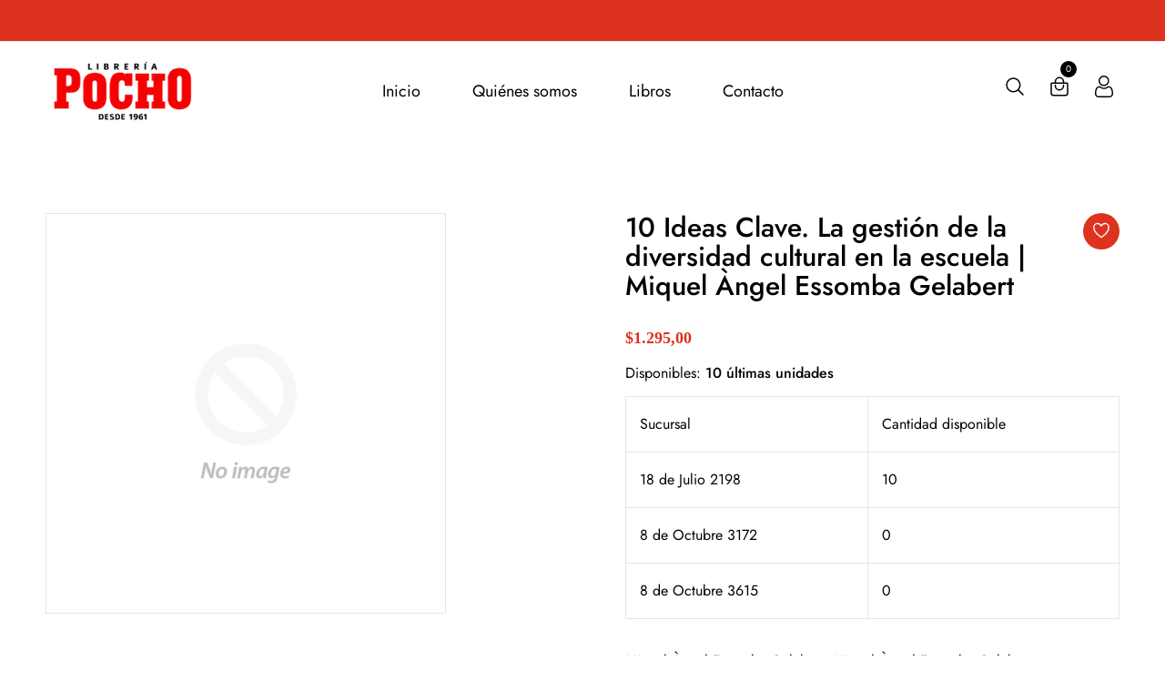

--- FILE ---
content_type: text/html; charset=utf-8
request_url: https://www.libreriapocho.com.uy/products/10-ideas-clave-la-gestion-de-la-diversidad-cultural-en-la-escuela-miquel-angel-essomba-gelabert
body_size: 35074
content:
<!doctype html>
<!--[if IE 9]> <html class="ie9 no-js supports-no-cookies" lang="es"> <![endif]-->
<!--[if (gt IE 9)|!(IE)]><!--> <html class="no-js supports-no-cookies" lang="es"> <!--<![endif]-->

<head>
  <!-- Basic and Helper page needs -->
  <meta charset="utf-8">
  <meta http-equiv="X-UA-Compatible" content="IE=edge">
  <meta name="viewport" content="width=device-width,initial-scale=1">
  <meta name="theme-color" content="#dd321e">
  <link rel="canonical" href="https://www.libreriapocho.com.uy/products/10-ideas-clave-la-gestion-de-la-diversidad-cultural-en-la-escuela-miquel-angel-essomba-gelabert"><!-- Title and description -->
  
  <title>
  10 Ideas Clave. La gestión de la diversidad cultural en la escuela | M
  
  
  
  &ndash; Librería Pocho
  
  </title><meta name="description" content="Miquel Àngel Essomba Gelabert, Miquel Àngel Essomba Gelabert 10 Ideas Clave. La gestión de la diversidad cultural en la escuela Graó Libro disponible en 5 dias hábiles. Páginas: 168 Precio: 1295.0 Estado: Nuevo Peso: 0.433 kgs. ISBN: 9788478275311 Esta obra ofrece nuevas propuestas, al mismo tiempo que reflexiona, sobr"><!-- Helpers --><!-- /snippets/social-meta-tags.liquid -->


  <meta property="og:type" content="product">
  <meta property="og:title" content="10 Ideas Clave. La gestión de la diversidad cultural en la escuela | Miquel Àngel Essomba Gelabert">
  
  <meta property="og:description" content="Miquel Àngel Essomba Gelabert, Miquel Àngel Essomba Gelabert
10 Ideas Clave. La gestión de la diversidad cultural en la escuela

Graó
Libro disponible en 5 dias hábiles.
Páginas: 168
Precio: 1295.0
Estado: Nuevo
Peso: 0.433 kgs.
ISBN: 9788478275311
Esta obra ofrece nuevas propuestas, al mismo tiempo que reflexiona, sobre el punto de confluencia de la interculturalidad y la inmigración. No se trata de convencer, sino de aportar criterios para la coherencia y la consistencia en el desarrollo de acciones educativas. El libro presenta una estructura clara que ayuda a entender cada una de las ideas que se plantean con la intención de demostrar la importancia de la innovación y el cambio para la mejora de la capacitación docente. Las ideas clave que se presentan ayudan a responder preguntas tales cómo: ·¿Como tenemos que afrontar los conflictos que pueden surgir entre escuela y familia inmigrada? · ¿Qué son las bases para la transformación verso un currículum intercultural? · ¿Qué es el modelo lingüístico que favorecerá el desarrollo de una escuela intercultural? · ¿Cóomo enfocar la acción educativa que permita la construcción de la identidad del alumnado de origen inmigrado? ·¿Qué es el rol de la religión en la construcción de la interculturalidad?">
  <meta property="og:price:amount" content="1.295,00">
  <meta property="og:price:currency" content="UYU">

<meta property="og:url" content="https://www.libreriapocho.com.uy/products/10-ideas-clave-la-gestion-de-la-diversidad-cultural-en-la-escuela-miquel-angel-essomba-gelabert">
<meta property="og:site_name" content="Librería Pocho">




  <meta name="twitter:card" content="summary">


  <meta name="twitter:title" content="10 Ideas Clave. La gestión de la diversidad cultural en la escuela | Miquel Àngel Essomba Gelabert">
  <meta name="twitter:description" content="Miquel Àngel Essomba Gelabert, Miquel Àngel Essomba Gelabert
10 Ideas Clave. La gestión de la diversidad cultural en la escuela

Graó
Libro disponible en 5 dias hábiles.
Páginas: 168
Precio: 1295.0
Es">
  <meta name="twitter:image" content="https://www.libreriapocho.com.uy/cdn/shopifycloud/storefront/assets/no-image-2048-a2addb12_grande.gif">
  <meta name="twitter:image:width" content="600">
  <meta name="twitter:image:height" content="600">

<!-- CSS -->
  <link href="//www.libreriapocho.com.uy/cdn/shop/t/5/assets/timber.scss.css?v=76479973133808590301762266961" rel="stylesheet" type="text/css" media="all" />
<link href="//www.libreriapocho.com.uy/cdn/shop/t/5/assets/bootstrap.min.css?v=19868337340211324411759959158" rel="stylesheet" type="text/css" media="all" />


<link href="//www.libreriapocho.com.uy/cdn/shop/t/5/assets/icons.min.css?v=144771626144460745771759959158" rel="stylesheet" type="text/css" media="all" />



<link href="//www.libreriapocho.com.uy/cdn/shop/t/5/assets/icofont.min.css?v=49818375117710154861759959158" rel="stylesheet" type="text/css" media="all" />










<link href="//www.libreriapocho.com.uy/cdn/shop/t/5/assets/slick-slider.css?v=98065853508920828541759959158" rel="stylesheet" type="text/css" media="all" />



<link href="//www.libreriapocho.com.uy/cdn/shop/t/5/assets/plugins.css?v=122149010790743861711759959158" rel="stylesheet" type="text/css" media="all" />
<link href="//www.libreriapocho.com.uy/cdn/shop/t/5/assets/style.css?v=23287745902246098161759959158" rel="stylesheet" type="text/css" media="all" />

<!-- Theme Default CSS -->
<link href="//www.libreriapocho.com.uy/cdn/shop/t/5/assets/theme-default.css?v=87801545591066565141759959158" rel="stylesheet" type="text/css" media="all" />
<!-- Make your theme CSS calls here -->
<link href="//www.libreriapocho.com.uy/cdn/shop/t/5/assets/theme-custom.css?v=73051001697823005021762266961" rel="stylesheet" type="text/css" media="all" />



<link href="//www.libreriapocho.com.uy/cdn/shop/t/5/assets/theme-responsive.css?v=149555564482142597651759959158" rel="stylesheet" type="text/css" media="all" />
<link href="//www.libreriapocho.com.uy/cdn/shop/t/5/assets/skin-and-color.css?v=19649324923696216261762266961" rel="stylesheet" type="text/css" media="all" />
<!-- Header hook for plugins -->
  <script>window.performance && window.performance.mark && window.performance.mark('shopify.content_for_header.start');</script><meta name="google-site-verification" content="tN3pHg9dDaYpWPxpFyNNcwZ_dIRRqM4Zo4mv1ELnrcw">
<meta id="shopify-digital-wallet" name="shopify-digital-wallet" content="/52689600680/digital_wallets/dialog">
<link rel="alternate" type="application/json+oembed" href="https://www.libreriapocho.com.uy/products/10-ideas-clave-la-gestion-de-la-diversidad-cultural-en-la-escuela-miquel-angel-essomba-gelabert.oembed">
<script async="async" src="/checkouts/internal/preloads.js?locale=es-UY"></script>
<script id="shopify-features" type="application/json">{"accessToken":"fb6314a2343e74044135ead9656e0c25","betas":["rich-media-storefront-analytics"],"domain":"www.libreriapocho.com.uy","predictiveSearch":true,"shopId":52689600680,"locale":"es"}</script>
<script>var Shopify = Shopify || {};
Shopify.shop = "libreria-pocho.myshopify.com";
Shopify.locale = "es";
Shopify.currency = {"active":"UYU","rate":"1.0"};
Shopify.country = "UY";
Shopify.theme = {"name":"Copia de dunki-v1-0-5","id":148864729256,"schema_name":"Dunki - Book Store Theme","schema_version":"v1.0.5","theme_store_id":null,"role":"main"};
Shopify.theme.handle = "null";
Shopify.theme.style = {"id":null,"handle":null};
Shopify.cdnHost = "www.libreriapocho.com.uy/cdn";
Shopify.routes = Shopify.routes || {};
Shopify.routes.root = "/";</script>
<script type="module">!function(o){(o.Shopify=o.Shopify||{}).modules=!0}(window);</script>
<script>!function(o){function n(){var o=[];function n(){o.push(Array.prototype.slice.apply(arguments))}return n.q=o,n}var t=o.Shopify=o.Shopify||{};t.loadFeatures=n(),t.autoloadFeatures=n()}(window);</script>
<script id="shop-js-analytics" type="application/json">{"pageType":"product"}</script>
<script defer="defer" async type="module" src="//www.libreriapocho.com.uy/cdn/shopifycloud/shop-js/modules/v2/client.init-shop-cart-sync_CvZOh8Af.es.esm.js"></script>
<script defer="defer" async type="module" src="//www.libreriapocho.com.uy/cdn/shopifycloud/shop-js/modules/v2/chunk.common_3Rxs6Qxh.esm.js"></script>
<script type="module">
  await import("//www.libreriapocho.com.uy/cdn/shopifycloud/shop-js/modules/v2/client.init-shop-cart-sync_CvZOh8Af.es.esm.js");
await import("//www.libreriapocho.com.uy/cdn/shopifycloud/shop-js/modules/v2/chunk.common_3Rxs6Qxh.esm.js");

  window.Shopify.SignInWithShop?.initShopCartSync?.({"fedCMEnabled":true,"windoidEnabled":true});

</script>
<script>(function() {
  var isLoaded = false;
  function asyncLoad() {
    if (isLoaded) return;
    isLoaded = true;
    var urls = ["https:\/\/cdn.shopify.com\/s\/files\/1\/0683\/1371\/0892\/files\/splmn-shopify-prod-August-31.min.js?v=1693985059\u0026shop=libreria-pocho.myshopify.com"];
    for (var i = 0; i < urls.length; i++) {
      var s = document.createElement('script');
      s.type = 'text/javascript';
      s.async = true;
      s.src = urls[i];
      var x = document.getElementsByTagName('script')[0];
      x.parentNode.insertBefore(s, x);
    }
  };
  if(window.attachEvent) {
    window.attachEvent('onload', asyncLoad);
  } else {
    window.addEventListener('load', asyncLoad, false);
  }
})();</script>
<script id="__st">var __st={"a":52689600680,"offset":-10800,"reqid":"9c634be6-04fb-4093-ac04-5fc1a91155b8-1768683669","pageurl":"www.libreriapocho.com.uy\/products\/10-ideas-clave-la-gestion-de-la-diversidad-cultural-en-la-escuela-miquel-angel-essomba-gelabert","u":"7d3093c4083c","p":"product","rtyp":"product","rid":8548738531496};</script>
<script>window.ShopifyPaypalV4VisibilityTracking = true;</script>
<script id="captcha-bootstrap">!function(){'use strict';const t='contact',e='account',n='new_comment',o=[[t,t],['blogs',n],['comments',n],[t,'customer']],c=[[e,'customer_login'],[e,'guest_login'],[e,'recover_customer_password'],[e,'create_customer']],r=t=>t.map((([t,e])=>`form[action*='/${t}']:not([data-nocaptcha='true']) input[name='form_type'][value='${e}']`)).join(','),a=t=>()=>t?[...document.querySelectorAll(t)].map((t=>t.form)):[];function s(){const t=[...o],e=r(t);return a(e)}const i='password',u='form_key',d=['recaptcha-v3-token','g-recaptcha-response','h-captcha-response',i],f=()=>{try{return window.sessionStorage}catch{return}},m='__shopify_v',_=t=>t.elements[u];function p(t,e,n=!1){try{const o=window.sessionStorage,c=JSON.parse(o.getItem(e)),{data:r}=function(t){const{data:e,action:n}=t;return t[m]||n?{data:e,action:n}:{data:t,action:n}}(c);for(const[e,n]of Object.entries(r))t.elements[e]&&(t.elements[e].value=n);n&&o.removeItem(e)}catch(o){console.error('form repopulation failed',{error:o})}}const l='form_type',E='cptcha';function T(t){t.dataset[E]=!0}const w=window,h=w.document,L='Shopify',v='ce_forms',y='captcha';let A=!1;((t,e)=>{const n=(g='f06e6c50-85a8-45c8-87d0-21a2b65856fe',I='https://cdn.shopify.com/shopifycloud/storefront-forms-hcaptcha/ce_storefront_forms_captcha_hcaptcha.v1.5.2.iife.js',D={infoText:'Protegido por hCaptcha',privacyText:'Privacidad',termsText:'Términos'},(t,e,n)=>{const o=w[L][v],c=o.bindForm;if(c)return c(t,g,e,D).then(n);var r;o.q.push([[t,g,e,D],n]),r=I,A||(h.body.append(Object.assign(h.createElement('script'),{id:'captcha-provider',async:!0,src:r})),A=!0)});var g,I,D;w[L]=w[L]||{},w[L][v]=w[L][v]||{},w[L][v].q=[],w[L][y]=w[L][y]||{},w[L][y].protect=function(t,e){n(t,void 0,e),T(t)},Object.freeze(w[L][y]),function(t,e,n,w,h,L){const[v,y,A,g]=function(t,e,n){const i=e?o:[],u=t?c:[],d=[...i,...u],f=r(d),m=r(i),_=r(d.filter((([t,e])=>n.includes(e))));return[a(f),a(m),a(_),s()]}(w,h,L),I=t=>{const e=t.target;return e instanceof HTMLFormElement?e:e&&e.form},D=t=>v().includes(t);t.addEventListener('submit',(t=>{const e=I(t);if(!e)return;const n=D(e)&&!e.dataset.hcaptchaBound&&!e.dataset.recaptchaBound,o=_(e),c=g().includes(e)&&(!o||!o.value);(n||c)&&t.preventDefault(),c&&!n&&(function(t){try{if(!f())return;!function(t){const e=f();if(!e)return;const n=_(t);if(!n)return;const o=n.value;o&&e.removeItem(o)}(t);const e=Array.from(Array(32),(()=>Math.random().toString(36)[2])).join('');!function(t,e){_(t)||t.append(Object.assign(document.createElement('input'),{type:'hidden',name:u})),t.elements[u].value=e}(t,e),function(t,e){const n=f();if(!n)return;const o=[...t.querySelectorAll(`input[type='${i}']`)].map((({name:t})=>t)),c=[...d,...o],r={};for(const[a,s]of new FormData(t).entries())c.includes(a)||(r[a]=s);n.setItem(e,JSON.stringify({[m]:1,action:t.action,data:r}))}(t,e)}catch(e){console.error('failed to persist form',e)}}(e),e.submit())}));const S=(t,e)=>{t&&!t.dataset[E]&&(n(t,e.some((e=>e===t))),T(t))};for(const o of['focusin','change'])t.addEventListener(o,(t=>{const e=I(t);D(e)&&S(e,y())}));const B=e.get('form_key'),M=e.get(l),P=B&&M;t.addEventListener('DOMContentLoaded',(()=>{const t=y();if(P)for(const e of t)e.elements[l].value===M&&p(e,B);[...new Set([...A(),...v().filter((t=>'true'===t.dataset.shopifyCaptcha))])].forEach((e=>S(e,t)))}))}(h,new URLSearchParams(w.location.search),n,t,e,['guest_login'])})(!0,!0)}();</script>
<script integrity="sha256-4kQ18oKyAcykRKYeNunJcIwy7WH5gtpwJnB7kiuLZ1E=" data-source-attribution="shopify.loadfeatures" defer="defer" src="//www.libreriapocho.com.uy/cdn/shopifycloud/storefront/assets/storefront/load_feature-a0a9edcb.js" crossorigin="anonymous"></script>
<script data-source-attribution="shopify.dynamic_checkout.dynamic.init">var Shopify=Shopify||{};Shopify.PaymentButton=Shopify.PaymentButton||{isStorefrontPortableWallets:!0,init:function(){window.Shopify.PaymentButton.init=function(){};var t=document.createElement("script");t.src="https://www.libreriapocho.com.uy/cdn/shopifycloud/portable-wallets/latest/portable-wallets.es.js",t.type="module",document.head.appendChild(t)}};
</script>
<script data-source-attribution="shopify.dynamic_checkout.buyer_consent">
  function portableWalletsHideBuyerConsent(e){var t=document.getElementById("shopify-buyer-consent"),n=document.getElementById("shopify-subscription-policy-button");t&&n&&(t.classList.add("hidden"),t.setAttribute("aria-hidden","true"),n.removeEventListener("click",e))}function portableWalletsShowBuyerConsent(e){var t=document.getElementById("shopify-buyer-consent"),n=document.getElementById("shopify-subscription-policy-button");t&&n&&(t.classList.remove("hidden"),t.removeAttribute("aria-hidden"),n.addEventListener("click",e))}window.Shopify?.PaymentButton&&(window.Shopify.PaymentButton.hideBuyerConsent=portableWalletsHideBuyerConsent,window.Shopify.PaymentButton.showBuyerConsent=portableWalletsShowBuyerConsent);
</script>
<script>
  function portableWalletsCleanup(e){e&&e.src&&console.error("Failed to load portable wallets script "+e.src);var t=document.querySelectorAll("shopify-accelerated-checkout .shopify-payment-button__skeleton, shopify-accelerated-checkout-cart .wallet-cart-button__skeleton"),e=document.getElementById("shopify-buyer-consent");for(let e=0;e<t.length;e++)t[e].remove();e&&e.remove()}function portableWalletsNotLoadedAsModule(e){e instanceof ErrorEvent&&"string"==typeof e.message&&e.message.includes("import.meta")&&"string"==typeof e.filename&&e.filename.includes("portable-wallets")&&(window.removeEventListener("error",portableWalletsNotLoadedAsModule),window.Shopify.PaymentButton.failedToLoad=e,"loading"===document.readyState?document.addEventListener("DOMContentLoaded",window.Shopify.PaymentButton.init):window.Shopify.PaymentButton.init())}window.addEventListener("error",portableWalletsNotLoadedAsModule);
</script>

<script type="module" src="https://www.libreriapocho.com.uy/cdn/shopifycloud/portable-wallets/latest/portable-wallets.es.js" onError="portableWalletsCleanup(this)" crossorigin="anonymous"></script>
<script nomodule>
  document.addEventListener("DOMContentLoaded", portableWalletsCleanup);
</script>

<link id="shopify-accelerated-checkout-styles" rel="stylesheet" media="screen" href="https://www.libreriapocho.com.uy/cdn/shopifycloud/portable-wallets/latest/accelerated-checkout-backwards-compat.css" crossorigin="anonymous">
<style id="shopify-accelerated-checkout-cart">
        #shopify-buyer-consent {
  margin-top: 1em;
  display: inline-block;
  width: 100%;
}

#shopify-buyer-consent.hidden {
  display: none;
}

#shopify-subscription-policy-button {
  background: none;
  border: none;
  padding: 0;
  text-decoration: underline;
  font-size: inherit;
  cursor: pointer;
}

#shopify-subscription-policy-button::before {
  box-shadow: none;
}

      </style>

<script>window.performance && window.performance.mark && window.performance.mark('shopify.content_for_header.end');</script>
  <!-- /snippets/oldIE-js.liquid -->


<!--[if lt IE 9]>
<script src="//cdnjs.cloudflare.com/ajax/libs/html5shiv/3.7.2/html5shiv.min.js" type="text/javascript"></script>
<script src="//www.libreriapocho.com.uy/cdn/shop/t/5/assets/respond.min.js?v=52248677837542619231759959158" type="text/javascript"></script>
<link href="//www.libreriapocho.com.uy/cdn/shop/t/5/assets/respond-proxy.html" id="respond-proxy" rel="respond-proxy" />
<link href="//www.libreriapocho.com.uy/search?q=0ac71466126babe854d4eadb3232a53c" id="respond-redirect" rel="respond-redirect" />
<script src="//www.libreriapocho.com.uy/search?q=0ac71466126babe854d4eadb3232a53c" type="text/javascript"></script>
<![endif]-->


  <!-- JS --><!-- Your update file include here -->
<script src="//www.libreriapocho.com.uy/cdn/shop/t/5/assets/modernizr-3.5.0.min.js?v=129302752053281709951759959158"></script>
<script src="//www.libreriapocho.com.uy/cdn/shop/t/5/assets/jquery-1.12.4.min.js?v=167620768852842279821759959158"></script>
<script src="//www.libreriapocho.com.uy/cdn/shop/t/5/assets/popper.min.js?v=34695330375260839601759959158"></script>
<script src="//www.libreriapocho.com.uy/cdn/shop/t/5/assets/bootstrap.min.js?v=16883752084331194951759959158"></script>




<script src="//www.libreriapocho.com.uy/cdn/shop/t/5/assets/countdown.js?v=14012044983135477401759959158"></script>







<script src="//www.libreriapocho.com.uy/cdn/shop/t/5/assets/slick-slider.js?v=156015854412133448501759959158"></script>









<script src="//www.libreriapocho.com.uy/cdn/shop/t/5/assets/plugins.js?v=28728741735110059211759959158"></script>


<script src="//www.libreriapocho.com.uy/cdn/shop/t/5/assets/vendor.js?v=14517661412197850941759959158"></script>


<script src="//www.libreriapocho.com.uy/cdn/shop/t/5/assets/auto-parts-search-filter.js?v=149934856612987258451759959158" defer="defer"></script> 

<!-- Ajax Cart js -->
<script src="//www.libreriapocho.com.uy/cdn/shopifycloud/storefront/assets/themes_support/option_selection-b017cd28.js"></script>
<script src="//www.libreriapocho.com.uy/cdn/shopifycloud/storefront/assets/themes_support/api.jquery-7ab1a3a4.js"></script>
<script src="//www.libreriapocho.com.uy/cdn/shop/t/5/assets/cart.api.js?v=168067226923720647551759959158"></script>

<!-- Your main.js file upload this file -->
<script src="//www.libreriapocho.com.uy/cdn/shop/t/5/assets/theme.js?v=58729172318499673551759959158"></script>


<meta property="og:image" content="https://cdn.shopify.com/s/files/1/0526/8960/0680/files/descarga_1.png?v=1749238133" />
<meta property="og:image:secure_url" content="https://cdn.shopify.com/s/files/1/0526/8960/0680/files/descarga_1.png?v=1749238133" />
<meta property="og:image:width" content="277" />
<meta property="og:image:height" content="182" />
<link href="https://monorail-edge.shopifysvc.com" rel="dns-prefetch">
<script>(function(){if ("sendBeacon" in navigator && "performance" in window) {try {var session_token_from_headers = performance.getEntriesByType('navigation')[0].serverTiming.find(x => x.name == '_s').description;} catch {var session_token_from_headers = undefined;}var session_cookie_matches = document.cookie.match(/_shopify_s=([^;]*)/);var session_token_from_cookie = session_cookie_matches && session_cookie_matches.length === 2 ? session_cookie_matches[1] : "";var session_token = session_token_from_headers || session_token_from_cookie || "";function handle_abandonment_event(e) {var entries = performance.getEntries().filter(function(entry) {return /monorail-edge.shopifysvc.com/.test(entry.name);});if (!window.abandonment_tracked && entries.length === 0) {window.abandonment_tracked = true;var currentMs = Date.now();var navigation_start = performance.timing.navigationStart;var payload = {shop_id: 52689600680,url: window.location.href,navigation_start,duration: currentMs - navigation_start,session_token,page_type: "product"};window.navigator.sendBeacon("https://monorail-edge.shopifysvc.com/v1/produce", JSON.stringify({schema_id: "online_store_buyer_site_abandonment/1.1",payload: payload,metadata: {event_created_at_ms: currentMs,event_sent_at_ms: currentMs}}));}}window.addEventListener('pagehide', handle_abandonment_event);}}());</script>
<script id="web-pixels-manager-setup">(function e(e,d,r,n,o){if(void 0===o&&(o={}),!Boolean(null===(a=null===(i=window.Shopify)||void 0===i?void 0:i.analytics)||void 0===a?void 0:a.replayQueue)){var i,a;window.Shopify=window.Shopify||{};var t=window.Shopify;t.analytics=t.analytics||{};var s=t.analytics;s.replayQueue=[],s.publish=function(e,d,r){return s.replayQueue.push([e,d,r]),!0};try{self.performance.mark("wpm:start")}catch(e){}var l=function(){var e={modern:/Edge?\/(1{2}[4-9]|1[2-9]\d|[2-9]\d{2}|\d{4,})\.\d+(\.\d+|)|Firefox\/(1{2}[4-9]|1[2-9]\d|[2-9]\d{2}|\d{4,})\.\d+(\.\d+|)|Chrom(ium|e)\/(9{2}|\d{3,})\.\d+(\.\d+|)|(Maci|X1{2}).+ Version\/(15\.\d+|(1[6-9]|[2-9]\d|\d{3,})\.\d+)([,.]\d+|)( \(\w+\)|)( Mobile\/\w+|) Safari\/|Chrome.+OPR\/(9{2}|\d{3,})\.\d+\.\d+|(CPU[ +]OS|iPhone[ +]OS|CPU[ +]iPhone|CPU IPhone OS|CPU iPad OS)[ +]+(15[._]\d+|(1[6-9]|[2-9]\d|\d{3,})[._]\d+)([._]\d+|)|Android:?[ /-](13[3-9]|1[4-9]\d|[2-9]\d{2}|\d{4,})(\.\d+|)(\.\d+|)|Android.+Firefox\/(13[5-9]|1[4-9]\d|[2-9]\d{2}|\d{4,})\.\d+(\.\d+|)|Android.+Chrom(ium|e)\/(13[3-9]|1[4-9]\d|[2-9]\d{2}|\d{4,})\.\d+(\.\d+|)|SamsungBrowser\/([2-9]\d|\d{3,})\.\d+/,legacy:/Edge?\/(1[6-9]|[2-9]\d|\d{3,})\.\d+(\.\d+|)|Firefox\/(5[4-9]|[6-9]\d|\d{3,})\.\d+(\.\d+|)|Chrom(ium|e)\/(5[1-9]|[6-9]\d|\d{3,})\.\d+(\.\d+|)([\d.]+$|.*Safari\/(?![\d.]+ Edge\/[\d.]+$))|(Maci|X1{2}).+ Version\/(10\.\d+|(1[1-9]|[2-9]\d|\d{3,})\.\d+)([,.]\d+|)( \(\w+\)|)( Mobile\/\w+|) Safari\/|Chrome.+OPR\/(3[89]|[4-9]\d|\d{3,})\.\d+\.\d+|(CPU[ +]OS|iPhone[ +]OS|CPU[ +]iPhone|CPU IPhone OS|CPU iPad OS)[ +]+(10[._]\d+|(1[1-9]|[2-9]\d|\d{3,})[._]\d+)([._]\d+|)|Android:?[ /-](13[3-9]|1[4-9]\d|[2-9]\d{2}|\d{4,})(\.\d+|)(\.\d+|)|Mobile Safari.+OPR\/([89]\d|\d{3,})\.\d+\.\d+|Android.+Firefox\/(13[5-9]|1[4-9]\d|[2-9]\d{2}|\d{4,})\.\d+(\.\d+|)|Android.+Chrom(ium|e)\/(13[3-9]|1[4-9]\d|[2-9]\d{2}|\d{4,})\.\d+(\.\d+|)|Android.+(UC? ?Browser|UCWEB|U3)[ /]?(15\.([5-9]|\d{2,})|(1[6-9]|[2-9]\d|\d{3,})\.\d+)\.\d+|SamsungBrowser\/(5\.\d+|([6-9]|\d{2,})\.\d+)|Android.+MQ{2}Browser\/(14(\.(9|\d{2,})|)|(1[5-9]|[2-9]\d|\d{3,})(\.\d+|))(\.\d+|)|K[Aa][Ii]OS\/(3\.\d+|([4-9]|\d{2,})\.\d+)(\.\d+|)/},d=e.modern,r=e.legacy,n=navigator.userAgent;return n.match(d)?"modern":n.match(r)?"legacy":"unknown"}(),u="modern"===l?"modern":"legacy",c=(null!=n?n:{modern:"",legacy:""})[u],f=function(e){return[e.baseUrl,"/wpm","/b",e.hashVersion,"modern"===e.buildTarget?"m":"l",".js"].join("")}({baseUrl:d,hashVersion:r,buildTarget:u}),m=function(e){var d=e.version,r=e.bundleTarget,n=e.surface,o=e.pageUrl,i=e.monorailEndpoint;return{emit:function(e){var a=e.status,t=e.errorMsg,s=(new Date).getTime(),l=JSON.stringify({metadata:{event_sent_at_ms:s},events:[{schema_id:"web_pixels_manager_load/3.1",payload:{version:d,bundle_target:r,page_url:o,status:a,surface:n,error_msg:t},metadata:{event_created_at_ms:s}}]});if(!i)return console&&console.warn&&console.warn("[Web Pixels Manager] No Monorail endpoint provided, skipping logging."),!1;try{return self.navigator.sendBeacon.bind(self.navigator)(i,l)}catch(e){}var u=new XMLHttpRequest;try{return u.open("POST",i,!0),u.setRequestHeader("Content-Type","text/plain"),u.send(l),!0}catch(e){return console&&console.warn&&console.warn("[Web Pixels Manager] Got an unhandled error while logging to Monorail."),!1}}}}({version:r,bundleTarget:l,surface:e.surface,pageUrl:self.location.href,monorailEndpoint:e.monorailEndpoint});try{o.browserTarget=l,function(e){var d=e.src,r=e.async,n=void 0===r||r,o=e.onload,i=e.onerror,a=e.sri,t=e.scriptDataAttributes,s=void 0===t?{}:t,l=document.createElement("script"),u=document.querySelector("head"),c=document.querySelector("body");if(l.async=n,l.src=d,a&&(l.integrity=a,l.crossOrigin="anonymous"),s)for(var f in s)if(Object.prototype.hasOwnProperty.call(s,f))try{l.dataset[f]=s[f]}catch(e){}if(o&&l.addEventListener("load",o),i&&l.addEventListener("error",i),u)u.appendChild(l);else{if(!c)throw new Error("Did not find a head or body element to append the script");c.appendChild(l)}}({src:f,async:!0,onload:function(){if(!function(){var e,d;return Boolean(null===(d=null===(e=window.Shopify)||void 0===e?void 0:e.analytics)||void 0===d?void 0:d.initialized)}()){var d=window.webPixelsManager.init(e)||void 0;if(d){var r=window.Shopify.analytics;r.replayQueue.forEach((function(e){var r=e[0],n=e[1],o=e[2];d.publishCustomEvent(r,n,o)})),r.replayQueue=[],r.publish=d.publishCustomEvent,r.visitor=d.visitor,r.initialized=!0}}},onerror:function(){return m.emit({status:"failed",errorMsg:"".concat(f," has failed to load")})},sri:function(e){var d=/^sha384-[A-Za-z0-9+/=]+$/;return"string"==typeof e&&d.test(e)}(c)?c:"",scriptDataAttributes:o}),m.emit({status:"loading"})}catch(e){m.emit({status:"failed",errorMsg:(null==e?void 0:e.message)||"Unknown error"})}}})({shopId: 52689600680,storefrontBaseUrl: "https://www.libreriapocho.com.uy",extensionsBaseUrl: "https://extensions.shopifycdn.com/cdn/shopifycloud/web-pixels-manager",monorailEndpoint: "https://monorail-edge.shopifysvc.com/unstable/produce_batch",surface: "storefront-renderer",enabledBetaFlags: ["2dca8a86"],webPixelsConfigList: [{"id":"1068859560","configuration":"{\"config\":\"{\\\"google_tag_ids\\\":[\\\"G-884W3Z3ZHS\\\",\\\"AW-974911249\\\",\\\"GT-TWTTBB7Q\\\"],\\\"target_country\\\":\\\"UY\\\",\\\"gtag_events\\\":[{\\\"type\\\":\\\"begin_checkout\\\",\\\"action_label\\\":[\\\"G-884W3Z3ZHS\\\",\\\"AW-974911249\\\/bEKpCO6ssO0aEJHu79AD\\\"]},{\\\"type\\\":\\\"search\\\",\\\"action_label\\\":[\\\"G-884W3Z3ZHS\\\",\\\"AW-974911249\\\/nL_QCOissO0aEJHu79AD\\\"]},{\\\"type\\\":\\\"view_item\\\",\\\"action_label\\\":[\\\"G-884W3Z3ZHS\\\",\\\"AW-974911249\\\/6FV0CJWnsO0aEJHu79AD\\\",\\\"MC-S3Q4G7ZW4B\\\"]},{\\\"type\\\":\\\"purchase\\\",\\\"action_label\\\":[\\\"G-884W3Z3ZHS\\\",\\\"AW-974911249\\\/Ls-wCI-nsO0aEJHu79AD\\\",\\\"MC-S3Q4G7ZW4B\\\"]},{\\\"type\\\":\\\"page_view\\\",\\\"action_label\\\":[\\\"G-884W3Z3ZHS\\\",\\\"AW-974911249\\\/ZG67CJKnsO0aEJHu79AD\\\",\\\"MC-S3Q4G7ZW4B\\\"]},{\\\"type\\\":\\\"add_payment_info\\\",\\\"action_label\\\":[\\\"G-884W3Z3ZHS\\\",\\\"AW-974911249\\\/94EaCOmtsO0aEJHu79AD\\\"]},{\\\"type\\\":\\\"add_to_cart\\\",\\\"action_label\\\":[\\\"G-884W3Z3ZHS\\\",\\\"AW-974911249\\\/1uxdCOussO0aEJHu79AD\\\"]}],\\\"enable_monitoring_mode\\\":false}\"}","eventPayloadVersion":"v1","runtimeContext":"OPEN","scriptVersion":"b2a88bafab3e21179ed38636efcd8a93","type":"APP","apiClientId":1780363,"privacyPurposes":[],"dataSharingAdjustments":{"protectedCustomerApprovalScopes":["read_customer_address","read_customer_email","read_customer_name","read_customer_personal_data","read_customer_phone"]}},{"id":"shopify-app-pixel","configuration":"{}","eventPayloadVersion":"v1","runtimeContext":"STRICT","scriptVersion":"0450","apiClientId":"shopify-pixel","type":"APP","privacyPurposes":["ANALYTICS","MARKETING"]},{"id":"shopify-custom-pixel","eventPayloadVersion":"v1","runtimeContext":"LAX","scriptVersion":"0450","apiClientId":"shopify-pixel","type":"CUSTOM","privacyPurposes":["ANALYTICS","MARKETING"]}],isMerchantRequest: false,initData: {"shop":{"name":"Librería Pocho","paymentSettings":{"currencyCode":"UYU"},"myshopifyDomain":"libreria-pocho.myshopify.com","countryCode":"UY","storefrontUrl":"https:\/\/www.libreriapocho.com.uy"},"customer":null,"cart":null,"checkout":null,"productVariants":[{"price":{"amount":1295.0,"currencyCode":"UYU"},"product":{"title":"10 Ideas Clave. La gestión de la diversidad cultural en la escuela | Miquel Àngel Essomba Gelabert","vendor":"Graó","id":"8548738531496","untranslatedTitle":"10 Ideas Clave. La gestión de la diversidad cultural en la escuela | Miquel Àngel Essomba Gelabert","url":"\/products\/10-ideas-clave-la-gestion-de-la-diversidad-cultural-en-la-escuela-miquel-angel-essomba-gelabert","type":"Book"},"id":"49030956777640","image":null,"sku":"146978","title":"Default Title","untranslatedTitle":"Default Title"}],"purchasingCompany":null},},"https://www.libreriapocho.com.uy/cdn","fcfee988w5aeb613cpc8e4bc33m6693e112",{"modern":"","legacy":""},{"shopId":"52689600680","storefrontBaseUrl":"https:\/\/www.libreriapocho.com.uy","extensionBaseUrl":"https:\/\/extensions.shopifycdn.com\/cdn\/shopifycloud\/web-pixels-manager","surface":"storefront-renderer","enabledBetaFlags":"[\"2dca8a86\"]","isMerchantRequest":"false","hashVersion":"fcfee988w5aeb613cpc8e4bc33m6693e112","publish":"custom","events":"[[\"page_viewed\",{}],[\"product_viewed\",{\"productVariant\":{\"price\":{\"amount\":1295.0,\"currencyCode\":\"UYU\"},\"product\":{\"title\":\"10 Ideas Clave. La gestión de la diversidad cultural en la escuela | Miquel Àngel Essomba Gelabert\",\"vendor\":\"Graó\",\"id\":\"8548738531496\",\"untranslatedTitle\":\"10 Ideas Clave. La gestión de la diversidad cultural en la escuela | Miquel Àngel Essomba Gelabert\",\"url\":\"\/products\/10-ideas-clave-la-gestion-de-la-diversidad-cultural-en-la-escuela-miquel-angel-essomba-gelabert\",\"type\":\"Book\"},\"id\":\"49030956777640\",\"image\":null,\"sku\":\"146978\",\"title\":\"Default Title\",\"untranslatedTitle\":\"Default Title\"}}]]"});</script><script>
  window.ShopifyAnalytics = window.ShopifyAnalytics || {};
  window.ShopifyAnalytics.meta = window.ShopifyAnalytics.meta || {};
  window.ShopifyAnalytics.meta.currency = 'UYU';
  var meta = {"product":{"id":8548738531496,"gid":"gid:\/\/shopify\/Product\/8548738531496","vendor":"Graó","type":"Book","handle":"10-ideas-clave-la-gestion-de-la-diversidad-cultural-en-la-escuela-miquel-angel-essomba-gelabert","variants":[{"id":49030956777640,"price":129500,"name":"10 Ideas Clave. La gestión de la diversidad cultural en la escuela | Miquel Àngel Essomba Gelabert","public_title":null,"sku":"146978"}],"remote":false},"page":{"pageType":"product","resourceType":"product","resourceId":8548738531496,"requestId":"9c634be6-04fb-4093-ac04-5fc1a91155b8-1768683669"}};
  for (var attr in meta) {
    window.ShopifyAnalytics.meta[attr] = meta[attr];
  }
</script>
<script class="analytics">
  (function () {
    var customDocumentWrite = function(content) {
      var jquery = null;

      if (window.jQuery) {
        jquery = window.jQuery;
      } else if (window.Checkout && window.Checkout.$) {
        jquery = window.Checkout.$;
      }

      if (jquery) {
        jquery('body').append(content);
      }
    };

    var hasLoggedConversion = function(token) {
      if (token) {
        return document.cookie.indexOf('loggedConversion=' + token) !== -1;
      }
      return false;
    }

    var setCookieIfConversion = function(token) {
      if (token) {
        var twoMonthsFromNow = new Date(Date.now());
        twoMonthsFromNow.setMonth(twoMonthsFromNow.getMonth() + 2);

        document.cookie = 'loggedConversion=' + token + '; expires=' + twoMonthsFromNow;
      }
    }

    var trekkie = window.ShopifyAnalytics.lib = window.trekkie = window.trekkie || [];
    if (trekkie.integrations) {
      return;
    }
    trekkie.methods = [
      'identify',
      'page',
      'ready',
      'track',
      'trackForm',
      'trackLink'
    ];
    trekkie.factory = function(method) {
      return function() {
        var args = Array.prototype.slice.call(arguments);
        args.unshift(method);
        trekkie.push(args);
        return trekkie;
      };
    };
    for (var i = 0; i < trekkie.methods.length; i++) {
      var key = trekkie.methods[i];
      trekkie[key] = trekkie.factory(key);
    }
    trekkie.load = function(config) {
      trekkie.config = config || {};
      trekkie.config.initialDocumentCookie = document.cookie;
      var first = document.getElementsByTagName('script')[0];
      var script = document.createElement('script');
      script.type = 'text/javascript';
      script.onerror = function(e) {
        var scriptFallback = document.createElement('script');
        scriptFallback.type = 'text/javascript';
        scriptFallback.onerror = function(error) {
                var Monorail = {
      produce: function produce(monorailDomain, schemaId, payload) {
        var currentMs = new Date().getTime();
        var event = {
          schema_id: schemaId,
          payload: payload,
          metadata: {
            event_created_at_ms: currentMs,
            event_sent_at_ms: currentMs
          }
        };
        return Monorail.sendRequest("https://" + monorailDomain + "/v1/produce", JSON.stringify(event));
      },
      sendRequest: function sendRequest(endpointUrl, payload) {
        // Try the sendBeacon API
        if (window && window.navigator && typeof window.navigator.sendBeacon === 'function' && typeof window.Blob === 'function' && !Monorail.isIos12()) {
          var blobData = new window.Blob([payload], {
            type: 'text/plain'
          });

          if (window.navigator.sendBeacon(endpointUrl, blobData)) {
            return true;
          } // sendBeacon was not successful

        } // XHR beacon

        var xhr = new XMLHttpRequest();

        try {
          xhr.open('POST', endpointUrl);
          xhr.setRequestHeader('Content-Type', 'text/plain');
          xhr.send(payload);
        } catch (e) {
          console.log(e);
        }

        return false;
      },
      isIos12: function isIos12() {
        return window.navigator.userAgent.lastIndexOf('iPhone; CPU iPhone OS 12_') !== -1 || window.navigator.userAgent.lastIndexOf('iPad; CPU OS 12_') !== -1;
      }
    };
    Monorail.produce('monorail-edge.shopifysvc.com',
      'trekkie_storefront_load_errors/1.1',
      {shop_id: 52689600680,
      theme_id: 148864729256,
      app_name: "storefront",
      context_url: window.location.href,
      source_url: "//www.libreriapocho.com.uy/cdn/s/trekkie.storefront.cd680fe47e6c39ca5d5df5f0a32d569bc48c0f27.min.js"});

        };
        scriptFallback.async = true;
        scriptFallback.src = '//www.libreriapocho.com.uy/cdn/s/trekkie.storefront.cd680fe47e6c39ca5d5df5f0a32d569bc48c0f27.min.js';
        first.parentNode.insertBefore(scriptFallback, first);
      };
      script.async = true;
      script.src = '//www.libreriapocho.com.uy/cdn/s/trekkie.storefront.cd680fe47e6c39ca5d5df5f0a32d569bc48c0f27.min.js';
      first.parentNode.insertBefore(script, first);
    };
    trekkie.load(
      {"Trekkie":{"appName":"storefront","development":false,"defaultAttributes":{"shopId":52689600680,"isMerchantRequest":null,"themeId":148864729256,"themeCityHash":"1844676670662490323","contentLanguage":"es","currency":"UYU","eventMetadataId":"4f5d5143-53b2-4356-a51f-0e7b98266348"},"isServerSideCookieWritingEnabled":true,"monorailRegion":"shop_domain","enabledBetaFlags":["65f19447"]},"Session Attribution":{},"S2S":{"facebookCapiEnabled":false,"source":"trekkie-storefront-renderer","apiClientId":580111}}
    );

    var loaded = false;
    trekkie.ready(function() {
      if (loaded) return;
      loaded = true;

      window.ShopifyAnalytics.lib = window.trekkie;

      var originalDocumentWrite = document.write;
      document.write = customDocumentWrite;
      try { window.ShopifyAnalytics.merchantGoogleAnalytics.call(this); } catch(error) {};
      document.write = originalDocumentWrite;

      window.ShopifyAnalytics.lib.page(null,{"pageType":"product","resourceType":"product","resourceId":8548738531496,"requestId":"9c634be6-04fb-4093-ac04-5fc1a91155b8-1768683669","shopifyEmitted":true});

      var match = window.location.pathname.match(/checkouts\/(.+)\/(thank_you|post_purchase)/)
      var token = match? match[1]: undefined;
      if (!hasLoggedConversion(token)) {
        setCookieIfConversion(token);
        window.ShopifyAnalytics.lib.track("Viewed Product",{"currency":"UYU","variantId":49030956777640,"productId":8548738531496,"productGid":"gid:\/\/shopify\/Product\/8548738531496","name":"10 Ideas Clave. La gestión de la diversidad cultural en la escuela | Miquel Àngel Essomba Gelabert","price":"1295.00","sku":"146978","brand":"Graó","variant":null,"category":"Book","nonInteraction":true,"remote":false},undefined,undefined,{"shopifyEmitted":true});
      window.ShopifyAnalytics.lib.track("monorail:\/\/trekkie_storefront_viewed_product\/1.1",{"currency":"UYU","variantId":49030956777640,"productId":8548738531496,"productGid":"gid:\/\/shopify\/Product\/8548738531496","name":"10 Ideas Clave. La gestión de la diversidad cultural en la escuela | Miquel Àngel Essomba Gelabert","price":"1295.00","sku":"146978","brand":"Graó","variant":null,"category":"Book","nonInteraction":true,"remote":false,"referer":"https:\/\/www.libreriapocho.com.uy\/products\/10-ideas-clave-la-gestion-de-la-diversidad-cultural-en-la-escuela-miquel-angel-essomba-gelabert"});
      }
    });


        var eventsListenerScript = document.createElement('script');
        eventsListenerScript.async = true;
        eventsListenerScript.src = "//www.libreriapocho.com.uy/cdn/shopifycloud/storefront/assets/shop_events_listener-3da45d37.js";
        document.getElementsByTagName('head')[0].appendChild(eventsListenerScript);

})();</script>
<script
  defer
  src="https://www.libreriapocho.com.uy/cdn/shopifycloud/perf-kit/shopify-perf-kit-3.0.4.min.js"
  data-application="storefront-renderer"
  data-shop-id="52689600680"
  data-render-region="gcp-us-central1"
  data-page-type="product"
  data-theme-instance-id="148864729256"
  data-theme-name="Dunki - Book Store Theme"
  data-theme-version="v1.0.5"
  data-monorail-region="shop_domain"
  data-resource-timing-sampling-rate="10"
  data-shs="true"
  data-shs-beacon="true"
  data-shs-export-with-fetch="true"
  data-shs-logs-sample-rate="1"
  data-shs-beacon-endpoint="https://www.libreriapocho.com.uy/api/collect"
></script>
</head>

<body id="10-ideas-clave-la-gestion-de-la-diversidad-cultural-en-la-escuela-m" class=" template-product ">
































<div id="preloader_active">
  <div id="loading-center">
    <div id="loading-center-absolute">
      <div class="object" id="object_four"></div>
      <div class="object" id="object_three"></div>
      <div class="object" id="object_two"></div>
      <div class="object" id="object_one"></div>

    </div>
  </div>
</div>







<script>
  $(window).on('load', function() {
    $('#preloader_active').fadeOut('slow');
  }); 
</script> <div class="wrapper"><div class="top-notification-bar">
  <div class="container-fluid section-padding-1">
   
    <div class="row">
      <div class="notification-entry col-12 text-center">

        <div class="notification_text">
          
          
          <button class="notification-close-btn">X</button>
        </div>

          
        
               
        
      </div>
    </div>
  </div>
</div>


<script>
  var nToggle = $('.notification-close-btn');
  nToggle.on('click', function(){
    $('.top-notification-bar').slideToggle();
  })
</script>
<div id="shopify-section-header" class="shopify-section"><script src="//www.libreriapocho.com.uy/cdn/shop/t/5/assets/predictive-search.js?v=42609991257564171759959158" defer="defer"></script>
<script>
  $('body').on('click', function() {
    $('#predictive-search').attr('style',$('#predictive-search').attr('style')==='display: block;'?'display: none':'display: none;'); 
    $('#Search').click(function(){return false;});
    $('.predictive-search__list-item a').click(function(){return false;});
  });
</script>

	<header class="header-area sticky-bar menu-center">
  <div class="main-header-wrap">
    
  <div class="container default ">
   
      <div class="row header_custom_row">   
        
        <div class="col-xl-2 col-lg-2">          
          <div class="logo text-left">
<a href="/" class="theme-logo">
  <img src="//www.libreriapocho.com.uy/cdn/shop/files/logo-pocho-libreria_copia_1_160x.png?v=1730129365" alt="Librería Pocho"srcset="//www.libreriapocho.com.uy/cdn/shop/files/logo-pocho-libreria_copia_1_160x.png?v=1730129365 1x, //www.libreriapocho.com.uy/cdn/shop/files/logo-pocho-libreria_copia_1_160x@2x.png?v=1730129365 2x">
</a></div>
        </div>
        
        <div class="col-xl-8 col-lg-8 ">
          <div class="main-menu"><nav>
  <ul>
    
    
    <li class="angle-shape"><a href="/">Inicio</a></li>
    
    
    
    
    <li class="angle-shape"><a href="/pages/quienes-somos">Quiénes somos</a></li>
    
    
    
    
    <li class="angle-shape"><a href="/collections/all">Libros</a></li>
    
    
    
    
    <li class="angle-shape"><a href="/pages/contacto">Contacto</a></li>
    
    
  </ul>
</nav>


<script>	
  setTimeout(function(){
    $('.disturb_menu').removeClass('d-none');
  }, 2000);

                 
  $('.mega-menu-li').parent('ul').addClass('mega-menu');
  $('.sub-menu-li').parent('ul').addClass('submenu');
</script></div>
        </div>
        
        <div class="col-xl-2 col-lg-2">
          <div class="header-right-wrap"><div class="header-search">
<a class="search-active" href="#">

  <svg xmlns="http://www.w3.org/2000/svg" class="ionicon" viewbox="0 0 512 512"><path d="M221.09 64a157.09 157.09 0 10157.09 157.09A157.1 157.1 0 00221.09 64z" fill="none" stroke="currentColor" stroke-miterlimit="10" stroke-width="32"></path><path fill="none" stroke="currentColor" stroke-linecap="round" stroke-miterlimit="10" stroke-width="32" d="M338.29 338.29L448 448"></path></svg>
  
</a>
</div>

<div class="main-search-active">
<div class="sidebar-search-icon">
  <button class="search-close"><span class="icofont-close-circled"></span></button>
</div>
<div class="sidebar-search-input">

          <div class="header-search-container form-search text-center">
              <h5>Realizar busqueda en toda la tienda</h5>
              <predictive-search id="predictive-search-toggle" search-open="false">
                <form action="/search" method="get" role="search" class="header-search-box animated jackInTheBox">
                  <input
                         id="Search"
                         type="search"
                         name="q"
                         value=""role="combobox"
                         aria-expanded="false"
                         aria-owns="predictive-search-results-list"
                         aria-controls="predictive-search-results-list"
                         aria-haspopup="listbox"
                         aria-autocomplete="list"
                         autocorrect="off"
                         autocomplete="off"
                         autocapitalize="off"
                         spellcheck="false"class="header-search-field input-text"
                         placeholder="Buscar en toda la tienda">
                      <button type="submit">
                        <svg aria-hidden="true" focusable="false" data-prefix="far" data-icon="search" role="img" 
                          xmlns="http://www.w3.org/2000/svg" viewBox="0 0 512 512" class="svg-inline--fa fa-search fa-w-16 fa-2x">
                          <path fill="currentColor" d="M508.5 468.9L387.1 347.5c-2.3-2.3-5.3-3.5-8.5-3.5h-13.2c31.5-36.5 50.6-84 50.6-136C416 93.1 322.9 0 208 0S0 93.1 0 208s93.1 208 208 208c52 0 99.5-19.1 136-50.6v13.2c0 3.2 1.3 6.2 3.5 8.5l121.4 121.4c4.7 4.7 12.3 4.7 17 0l22.6-22.6c4.7-4.7 4.7-12.3 0-17zM208 368c-88.4 0-160-71.6-160-160S119.6 48 208 48s160 71.6 160 160-71.6 160-160 160z" class=""></path>
                        </svg>
                    </button>
                  <input name="options[prefix]" type="hidden" value="last"><div id="predictive-search" tabindex="-1"></div></form>
              </predictive-search>
            </div>


</div>
</div>     <div class="cart-wrap">

<button class="icon-cart-active">
  <span class="icon-cart">
    
    <svg xmlns="http://www.w3.org/2000/svg" class="ionicon" viewbox="0 0 512 512"><path d="M80 176a16 16 0 00-16 16v216c0 30.24 25.76 56 56 56h272c30.24 0 56-24.51 56-54.75V192a16 16 0 00-16-16zM160 176v-32a96 96 0 0196-96h0a96 96 0 0196 96v32" fill="none" stroke="currentColor" stroke-linecap="round" stroke-linejoin="round" stroke-width="32"></path><path d="M160 224v16a96 96 0 0096 96h0a96 96 0 0096-96v-16" fill="none" stroke="currentColor" stroke-linecap="round" stroke-linejoin="round" stroke-width="32"></path></svg>
    
    <span class="count-style bigcounter">0</span>
  </span>
  
 
  
</button>


<div class="shopping-cart-content">
  <div class="shopping-cart-top"><h4>Carrito</h4><a class="cart-close" href="#"><i class="icofont-close-circled"></i></a>
  </div>
  <ul class="single-product-cart single-cart-item-loop"  style="display:none;"></ul>
  <div class="single-product-cart shopping-cart-bottom"  style="display:none;">
    <div class="shopping-cart-total">
      <h4>Total: <span class="shop-total shopping-cart__total">$0,00</span></h4>
    </div>
    <div class="shopping-cart-btn btn-hover text-center"><a class="default-btn" href="/checkout">Checkout</a><a class="default-btn" href="/cart">Ver carrito</a>
    </div>
  </div>

  <div class="cart-empty-title"  style="display:block;">
    <p>Tu carrito esta vacio.</p>
  </div>
</div></div><div class="setting-wrap"><button class="setting-active">  
<svg viewbox="-42 0 512 512.001" xmlns="http://www.w3.org/2000/svg"><path d="m210.351562 246.632812c33.882813 0 63.21875-12.152343 87.195313-36.128906 23.96875-23.972656 36.125-53.304687 36.125-87.191406 0-33.875-12.152344-63.210938-36.128906-87.191406-23.976563-23.96875-53.3125-36.121094-87.191407-36.121094-33.886718 0-63.21875 12.152344-87.191406 36.125s-36.128906 53.308594-36.128906 87.1875c0 33.886719 12.15625 63.222656 36.128906 87.195312 23.980469 23.96875 53.316406 36.125 87.191406 36.125zm-65.972656-189.292968c18.394532-18.394532 39.972656-27.335938 65.972656-27.335938 25.996094 0 47.578126 8.941406 65.976563 27.335938 18.394531 18.398437 27.339844 39.980468 27.339844 65.972656 0 26-8.945313 47.578125-27.339844 65.976562-18.398437 18.398438-39.980469 27.339844-65.976563 27.339844-25.992187 0-47.570312-8.945312-65.972656-27.339844-18.398437-18.394531-27.34375-39.976562-27.34375-65.976562 0-25.992188 8.945313-47.574219 27.34375-65.972656zm0 0"></path><path d="m426.128906 393.703125c-.691406-9.976563-2.089844-20.859375-4.148437-32.351563-2.078125-11.578124-4.753907-22.523437-7.957031-32.527343-3.3125-10.339844-7.808594-20.550781-13.375-30.335938-5.769532-10.15625-12.550782-19-20.160157-26.277343-7.957031-7.613282-17.699219-13.734376-28.964843-18.199219-11.226563-4.441407-23.667969-6.691407-36.976563-6.691407-5.226563 0-10.28125 2.144532-20.042969 8.5-6.007812 3.917969-13.035156 8.449219-20.878906 13.460938-6.707031 4.273438-15.792969 8.277344-27.015625 11.902344-10.949219 3.542968-22.066406 5.339844-33.042969 5.339844-10.96875 0-22.085937-1.796876-33.042968-5.339844-11.210938-3.621094-20.300782-7.625-26.996094-11.898438-7.769532-4.964844-14.800782-9.496094-20.898438-13.46875-9.753906-6.355468-14.808594-8.5-20.035156-8.5-13.3125 0-25.75 2.253906-36.972656 6.699219-11.257813 4.457031-21.003906 10.578125-28.96875 18.199219-7.609375 7.28125-14.390625 16.121094-20.15625 26.273437-5.558594 9.785157-10.058594 19.992188-13.371094 30.339844-3.199219 10.003906-5.875 20.945313-7.953125 32.523437-2.0625 11.476563-3.457031 22.363282-4.148437 32.363282-.679688 9.777344-1.023438 19.953125-1.023438 30.234375 0 26.726562 8.496094 48.363281 25.25 64.320312 16.546875 15.746094 38.4375 23.730469 65.066406 23.730469h246.53125c26.621094 0 48.511719-7.984375 65.0625-23.730469 16.757813-15.945312 25.253906-37.589843 25.253906-64.324219-.003906-10.316406-.351562-20.492187-1.035156-30.242187zm-44.90625 72.828125c-10.933594 10.40625-25.449218 15.464844-44.378906 15.464844h-246.527344c-18.933594 0-33.449218-5.058594-44.378906-15.460938-10.722656-10.207031-15.933594-24.140625-15.933594-42.585937 0-9.59375.316406-19.066407.949219-28.160157.617187-8.921874 1.878906-18.722656 3.75-29.136718 1.847656-10.285156 4.199219-19.9375 6.996094-28.675782 2.683593-8.378906 6.34375-16.675781 10.882812-24.667968 4.332031-7.617188 9.316407-14.152344 14.816407-19.417969 5.144531-4.925781 11.628906-8.957031 19.269531-11.980469 7.066406-2.796875 15.007812-4.328125 23.628906-4.558594 1.050781.558594 2.921875 1.625 5.953125 3.601563 6.167969 4.019531 13.277344 8.605469 21.136719 13.625 8.859375 5.648437 20.273437 10.75 33.910156 15.152344 13.941406 4.507812 28.160156 6.796875 42.273437 6.796875 14.113282 0 28.335938-2.289063 42.269532-6.792969 13.648437-4.410156 25.058594-9.507813 33.929687-15.164063 8.042969-5.140624 14.953125-9.59375 21.121094-13.617187 3.03125-1.972656 4.902344-3.042969 5.953125-3.601563 8.625.230469 16.566406 1.761719 23.636719 4.558594 7.636719 3.023438 14.121093 7.058594 19.265625 11.980469 5.5 5.261719 10.484375 11.796875 14.816406 19.421875 4.542969 7.988281 8.207031 16.289062 10.886719 24.660156 2.800781 8.75 5.15625 18.398438 7 28.675782 1.867187 10.433593 3.132812 20.238281 3.75 29.144531v.007812c.636719 9.058594.957031 18.527344.960937 28.148438-.003906 18.449219-5.214844 32.378906-15.9375 42.582031zm0 0"></path></svg>
</button>

<div class="setting-content">
  <ul>
    
<li><h4>Cuenta</h4><ul><li><a href="/account/login">Login</a></li>
        <li><a href="/account/register">Crear cuenta</a></li></ul>
    </li></ul>
</div></div></div>
        </div>
        
      </div>
    </div>

    
  </div><div class="header-small-mobile">
  <div class="container default ">
    <div class="row align-items-center">
      <div class="col-6">
        <div class="mobile-logo">
<a href="/" class="theme-logo">
  <img src="//www.libreriapocho.com.uy/cdn/shop/files/logo-pocho-libreria_copia_1_160x.png?v=1730129365" alt="Librería Pocho"srcset="//www.libreriapocho.com.uy/cdn/shop/files/logo-pocho-libreria_copia_1_160x.png?v=1730129365 1x, //www.libreriapocho.com.uy/cdn/shop/files/logo-pocho-libreria_copia_1_160x@2x.png?v=1730129365 2x">
</a></div>
      </div>
      <div class="col-6">
        <div class="header-right-wrap">
          <div class="cart-wrap">

<button class="icon-cart-active">
  <span class="icon-cart">
    
    <svg xmlns="http://www.w3.org/2000/svg" class="ionicon" viewbox="0 0 512 512"><path d="M80 176a16 16 0 00-16 16v216c0 30.24 25.76 56 56 56h272c30.24 0 56-24.51 56-54.75V192a16 16 0 00-16-16zM160 176v-32a96 96 0 0196-96h0a96 96 0 0196 96v32" fill="none" stroke="currentColor" stroke-linecap="round" stroke-linejoin="round" stroke-width="32"></path><path d="M160 224v16a96 96 0 0096 96h0a96 96 0 0096-96v-16" fill="none" stroke="currentColor" stroke-linecap="round" stroke-linejoin="round" stroke-width="32"></path></svg>
    
    <span class="count-style bigcounter">0</span>
  </span>
  
 
  
</button>


<div class="shopping-cart-content">
  <div class="shopping-cart-top"><h4>Carrito</h4><a class="cart-close" href="#"><i class="icofont-close-circled"></i></a>
  </div>
  <ul class="single-product-cart single-cart-item-loop"  style="display:none;"></ul>
  <div class="single-product-cart shopping-cart-bottom"  style="display:none;">
    <div class="shopping-cart-total">
      <h4>Total: <span class="shop-total shopping-cart__total">$0,00</span></h4>
    </div>
    <div class="shopping-cart-btn btn-hover text-center"><a class="default-btn" href="/checkout">Checkout</a><a class="default-btn" href="/cart">Ver carrito</a>
    </div>
  </div>

  <div class="cart-empty-title"  style="display:block;">
    <p>Tu carrito esta vacio.</p>
  </div>
</div></div>
          <div class="mobile-off-canvas">
            <a class="mobile-aside-button" href="#"><i class="sli sli-menu"></i></a>
          </div>
        </div>
      </div>
    </div>
  </div>
</div></header><div class="mobile-off-canvas-active">
  <a class="mobile-aside-close"><i class="sli sli-close"></i></a>
  <div class="header-mobile-aside-wrap"><div class="mobile-search">
      <form class="search-form" action="/search" method="get" role="search">
        <input type="search" 
               name="q" 
               value="" 
               placeholder="buscar en nuestra tienda">
        <button class="button-search" type="submit"><i class="sli sli-magnifier"></i></button>
      </form>
    </div><div class="mobile-menu-wrap">
      <div class="mobile-navigation"><nav>
  <ul class="mobile-menu">
    
    
    
    <li><a href="/">Inicio</a></li>
    
    
    
    
    <li><a href="/pages/quienes-somos">Quiénes somos</a></li>
    
    
    
    
    <li><a href="/collections/all">Libros</a></li>
    
    
    
    
    <li><a href="/pages/contacto">Contacto</a></li>
    
    
  </ul>
</nav>



<script>	
  $('.m_mega-menu-li').addClass('menu-item-has-children');
</script></div>
    </div><div class="mobile-curr-lang-wrap"><div class="single-mobile-curr-lang"><a class="mobile-account-active remove_href" href="#">Cuenta <i class="sli sli-arrow-down"></i></a><div class="lang-curr-dropdown account-dropdown-active">
          <ul><li><a href="/account/login">Login</a></li>
            <li><a href="/account/register">Crear cuenta</a></li></ul>
        </div>
      </div></div></div>
</div>


<style>
  .theme-logo img{
    max-width: 160px;
  }
  .header-area,
  .main-menu>nav>ul>li ul.submenu{
    background: #ffffff;
  }
  
  .header-area.sticky-bar.stick {
    background: #ffffff;
  }
  .main-menu > nav > ul > li > a, 
  .header-right-wrap .header-search > a, 
  .cart-wrap > button span.icon-cart, 
  .cart-wrap > button span.cart-price,
  .header-right-wrap .setting-wrap button,
  .main-menu>nav>ul>li ul.submenu li a{
    color: #000000;
  }
    
  .header-area .cart-wrap:hover button span.icon-cart .count-style {
    background-color: #dd321e;
  }
  
  .main-menu > nav > ul > li:hover > a, 
  .main-menu > nav > ul > li ul.mega-menu > li > ul > li:hover > a, 
  .main-menu > nav > ul > li ul.submenu li a:hover, 
  .header-right-wrap .header-search > a:hover, 
  .cart-wrap > button:hover span.icon-cart, 
  .header-right-wrap .setting-wrap button:hover,
  .mobile-off-canvas-active .header-mobile-aside-wrap .mobile-menu-wrap .mobile-navigation nav .mobile-menu li ul li a:hover,
  .mobile-off-canvas-active .header-mobile-aside-wrap .mobile-menu-wrap .mobile-navigation nav li a:hover{
    color: #dd321e;
  }
  .main-menu > nav > ul > li > a > span {
    background-color: #dd321e;
  }
  .header-small-mobile .cart-wrap > button span.icon-cart, 
  .header-small-mobile .cart-wrap > button span.cart-price, 
  .header-small-mobile .header-right-wrap .setting-wrap button,
  .header_contact_info a{
    color: #000000;
  }
  .header-small-mobile .cart-wrap > button span.icon-cart:hover, 
  .header-small-mobile .cart-wrap > button span.cart-price:hover, 
  .header-small-mobile .header-right-wrap .setting-wrap button:hover,
  .header_contact_info a:hover{
    color: #dd321e;
  }
  .header-area .main-menu > nav > ul > li ul.mega-menu {
    width: 1000px;
    left: -200px;
    background-color: #fff;
  }
  
  
  @media only screen and (min-width: 992px) and (max-width: 1199px) {
    
    .header-area .main-menu > nav > ul > li ul.mega-menu {
      width: 900px;
      left: -250px;
    }
    
  }
  
  
  .header-right-wrap .setting-wrap button svg,
  .cart-wrap>button span.icon-cart svg,
  .header-right-wrap .header-search svg {
    width: 24px;
    fill:#000000;
    transition:.3s
  }
  
  .header-right-wrap .setting-wrap button svg:hover,
  .cart-wrap>button span.icon-cart svg:hover,
  .header-right-wrap .header-search svg:hover{
    fill:#dd321e;
  }
  
  .header_contact_info a svg{
    width: 30px;
    fill:#000000;
    transition:.3s;
    margin-right: 10px;
  }
  .header_contact_info a:hover svg{
    fill:#dd321e;
  }
  
  .clickable-menu a:hover {
    color: #dd321e;
  }
  .clickable-mainmenu {
    color: #dd321e;
  }
  .clickable-mainmenu .clickable-mainmenu-icon button {
    color: #000000;
  }
  .clickable-mainmenu .clickable-mainmenu-icon button:hover {
    color: #dd321e;
  }
  .clickable-mainmenu .clickable-menu-style ul li a {
    color: #000000;
  }
  .clickable-mainmenu .clickable-menu-style ul li a:hover {
    color: #dd321e;
  }

  .slinky-menu a span span {
    color: #dd321e;
  }
  .header-hm-7.stick .clickable-menu a {
    color: #000000; 
  }
  .header-hm-7.stick .clickable-menu a:hover {
    color: #dd321e;
  }

  .slinky-theme-default .next::after {
    color: #000000; 
  }
  .slinky-theme-default .next:hover::after {
    color: #dd321e;
  }
  .slinky-theme-default .back::before {
	background-color: #dd321e;
}@font-face {
  font-family: Jost;
  font-weight: 400;
  font-style: normal;
  src: url("//www.libreriapocho.com.uy/cdn/fonts/jost/jost_n4.d47a1b6347ce4a4c9f437608011273009d91f2b7.woff2") format("woff2"),
       url("//www.libreriapocho.com.uy/cdn/fonts/jost/jost_n4.791c46290e672b3f85c3d1c651ef2efa3819eadd.woff") format("woff");
}

  @font-face {
  font-family: Jost;
  font-weight: 400;
  font-style: normal;
  src: url("//www.libreriapocho.com.uy/cdn/fonts/jost/jost_n4.d47a1b6347ce4a4c9f437608011273009d91f2b7.woff2") format("woff2"),
       url("//www.libreriapocho.com.uy/cdn/fonts/jost/jost_n4.791c46290e672b3f85c3d1c651ef2efa3819eadd.woff") format("woff");
}


  .header-area .main-menu > nav > ul > li > a,
  .header-area .header-right-wrap .setting-wrap .setting-content ul li h4,
  .header-area .cart-wrap .shopping-cart-content .shopping-cart-top h4,
  .header-area .header-right-wrap .cart-empty-title p,
  .header-area .main-search-active .sidebar-search-input .form-search input,
  .clickable-mainmenu .clickable-menu-style ul li a,
  .header-area .cart-wrap>button span.cart-price{
    font-family: Jost, sans-serif;
    font-style: normal;
    font-weight: 400;
    font-size:18px;
  }

  .header-area .main-menu > nav > ul > li ul.submenu li a,
  .header-area .main-menu > nav > ul > li ul.mega-menu > li ul li a,
  .header-area .main-menu > nav > ul > li ul.mega-menu > li a.menu-title,
  .header-right-wrap .setting-wrap .setting-content ul li ul li {
    font-family: Jost, sans-serif;
    font-style: normal;
    font-weight: 400;
    font-size:18px;
  }

  .header-area .cart-wrap:hover >button span.cart-price{
    color:#dd321e;
  }
  
  .header_style_5 .main-menu>nav>ul>li:first-child {
    margin-left: 0;
  }
  .header_style_5 .main-menu>nav>ul>li>a {
    line-height: 80px;
  }
  
  .header_style_5  .header_top_search button,
  .header_style_5 .header-search-container .header_5_btn{
    background: #dd321e;
    border: 1px solid #dd321e;
  }
  .header_style_5 .header_top_search button:hover,
  .header_style_5 .header-search-container .header_5_btn:hover{
    color: #dd321e;
    background: transparent;
  }
  
  .header-area.menu-left .main-menu {
    text-align:left
  }
  .header-area.menu-center .main-menu {
    text-align: center;
    margin-left: 0;
  }
  .header-area.menu-right .main-menu {
    text-align:right
  }
  
  .header-small-mobile .header-right-wrap .mobile-off-canvas a {
    color: #000000;
  }
  .header-small-mobile .header-right-wrap .mobile-off-canvas a:hover {
    color: #dd321e;
  }
.clickable-menu.clickable-mainmenu-active i {
  	transition: .3s;
    color: #ffffff;
    background: #000000;
    outline: 1px solid #000000;
}

  .clickable-menu.clickable-mainmenu-active i:hover {
	color: #dd321e;
}

</style>




</div>
<main>
      <div id="shopify-section-template--19396948132008__main" class="shopify-section"><section class="single-product" id="section-template--19396948132008__main">
  <div class="container-fluid section-padding-1">
    <div class="row">
      <div class="col-12"><div class="product-details-area common_slick_slider">

          <div class="row"><div class="col-lg-6 col-md-12">
  <div class="product-details-img"><div class="zoompro-wrap product-zoom-right pr-20">
      <div class="zoompro-span">
        <img id="ProductPhotoImg" class="product-zoom product_variant_image" 
             data-image-id="" alt="" 
             data-zoom-image="//www.libreriapocho.com.uy/cdn/shopifycloud/storefront/assets/no-image-2048-a2addb12_1024x1024.gif" 
             src="//www.libreriapocho.com.uy/cdn/shopifycloud/storefront/assets/no-image-2048-a2addb12_1024x1024.gif">  

        








        
      </div>
    </div>
    
    
    
    
  </div>
</div>
<div class="col-lg-6 col-md-12">
  <div class="product-details-content responsive-mrg">
    <form method="post" action="/cart/add" id="AddToCartForm" accept-charset="UTF-8" class="product-content-inner" enctype="multipart/form-data"><input type="hidden" name="form_type" value="product" /><input type="hidden" name="utf8" value="✓" /><div class="cart_and_wislist">  
  
<h2 id="popup_cart_title">10 Ideas Clave. La gestión de la diversidad cultural en la escuela | Miquel Àngel Essomba Gelabert</h2><div class="pro-details-wishlist"><a class="action-wishlist tile-actions--btn flex wishlist-btn wishlist" href="javascript: void(0)" button-wishlist data-product-handle="10-ideas-clave-la-gestion-de-la-diversidad-cultural-en-la-escuela-miquel-angel-essomba-gelabert" data-toggle="tooltip" data-placement="left" title="">
      <span class="add-wishlist">
        <svg xmlns="http://www.w3.org/2000/svg" class="ionicon" viewBox="0 0 512 512"><path d="M352.92 80C288 80 256 144 256 144s-32-64-96.92-64c-52.76 0-94.54 44.14-95.08 96.81-1.1 109.33 86.73 187.08 183 252.42a16 16 0 0018 0c96.26-65.34 184.09-143.09 183-252.42-.54-52.67-42.32-96.81-95.08-96.81z" fill="none" stroke="currentColor" stroke-linecap="round" stroke-linejoin="round" stroke-width="32"/></svg>
      </span>
      <span class="loading-wishlist">
        <svg  class="loader" id="Layer_1" enable-background="new 0 0 24 24" height="512" viewBox="0 0 24 24" width="512" xmlns="http://www.w3.org/2000/svg"><g><path d="m12 7c-.6 0-1-.4-1-1v-3c0-.6.4-1 1-1s1 .4 1 1v3c0 .6-.4 1-1 1z"/></g><g><path d="m16.3 8.8c-.3 0-.5-.1-.7-.3-.4-.4-.4-1 0-1.4l2.2-2.1c.4-.4 1-.4 1.4 0s.4 1 0 1.4l-2.2 2.1c-.2.2-.5.3-.7.3z"/></g><g><path d="m21 13h-3c-.6 0-1-.4-1-1s.4-1 1-1h3c.6 0 1 .4 1 1s-.4 1-1 1z"/></g><g><path d="m18.4 19.4c-.3 0-.5-.1-.7-.3l-2.2-2.1c-.4-.4-.4-1 0-1.4s1-.4 1.4 0l2.2 2.2c.4.4.4 1 0 1.4-.2.1-.4.2-.7.2z"/></g><g><path d="m12 22c-.6 0-1-.4-1-1v-3c0-.6.4-1 1-1s1 .4 1 1v3c0 .6-.4 1-1 1z"/></g><g><path d="m5.6 19.4c-.3 0-.5-.1-.7-.3-.4-.4-.4-1 0-1.4l2.1-2.2c.4-.4 1-.4 1.4 0s.4 1 0 1.4l-2.1 2.2c-.2.2-.4.3-.7.3z"/></g><g><path d="m6 13h-3c-.6 0-1-.4-1-1s.4-1 1-1h3c.6 0 1 .4 1 1s-.4 1-1 1z"/></g><g><path d="m7.8 8.8c-.3 0-.6-.1-.8-.3l-2.1-2.2c-.4-.4-.4-1 0-1.4s1-.4 1.4 0l2.2 2.1c.4.4.4 1 0 1.4-.2.3-.5.4-.7.4z"/></g></svg>
      </span>
      <span class="remove-wishlist">
        <svg xmlns="http://www.w3.org/2000/svg" class="ionicon" viewBox="0 0 512 512"><path d="M352.92 64c-48.09 0-80 29.54-96.92 51-16.88-21.49-48.83-51-96.92-51C98.46 64 48.63 114.54 48 176.65c-.54 54.21 18.63 104.27 58.61 153 18.77 22.88 52.8 59.46 131.39 112.81a31.84 31.84 0 0036 0c78.59-53.35 112.62-89.93 131.39-112.81 40-48.74 59.15-98.8 58.61-153C463.37 114.54 413.54 64 352.92 64zM256 416V207.58c0-19.63 5.23-38.76 14.21-56.22a1.19 1.19 0 01.08-.16 123 123 0 0121.77-28.51C310.19 105 330.66 96 352.92 96c43.15 0 78.62 36.32 79.07 81C433 281.61 343.63 356.51 256 416z"/></svg>
      </span>
    </a></div></div>
<div class="product-details-price"><span id="ProductPrice">$1.295,00</span>
</div>
<script>       
  var inv_qty = {};
  
  inv_qty[49030956777640] = 10;
  
</script>            

<div class="product-variant-inventory">
  <span class="inventory-title">Disponibles:</span> <span class="variant-inventory">10 últimas unidades</span>
</div>





  <div id="inventory-table-container" style="margin-bottom:30px;">
    <table id="inventory-table">
      <thead>
        <tr>
          <th>Sucursal</th>
          <th>Cantidad disponible</th>
        </tr>
      </thead>
      <tbody id="inventory-table-body">
        <tr><td colspan="2">Cargando disponibilidad...</td></tr>
      </tbody>
    </table>
  </div>

  <script>
    document.addEventListener('DOMContentLoaded', () => {
      const variantId = 49030956777640;
      const variantApiUrl = `https://middleware-pocho-production.up.railway.app/api/variant/${variantId}`;

      fetch(variantApiUrl)
        .then(response => response.json())
        .then(data => {
          const inventoryItemId = data.inventory_item_id;

          if (!inventoryItemId) {
            throw new Error("No se encontró Inventory Item ID.");
          }

          const inventoryApiUrl = `https://middleware-pocho-production.up.railway.app/api/inventory/${inventoryItemId}`;

          return fetch(inventoryApiUrl);
        })
        .then(response => response.json())
        .then(data => {
          const tableBody = document.getElementById('inventory-table-body');
          tableBody.innerHTML = '';

          data.inventory_levels.forEach(level => {
            const row = document.createElement('tr');
            row.innerHTML = `
              <td>${level.location_name || 'Sucursal desconocida'}</td>
              <td>${level.available}</td>
            `;
            tableBody.appendChild(row);
          });
        })
        .catch(error => {
          const tableBody = document.getElementById('inventory-table-body');
          tableBody.innerHTML = `<tr><td colspan="2">Error al cargar disponibilidad.</td></tr>`;
          console.error('Error:', error);
        });
    });
  </script>



<div class="product-description"><p>Miquel Àngel Essomba Gelabert, Miquel Àngel Essomba Gelabert<br> <strong>10 Ideas Clave. La gestión de la diversidad cultural en la escuela</strong><br> Graó<br> <p style="color:red"><strong>Libro disponible en 5 dias hábiles.<br></strong></p> <strong>Páginas:</strong> 168<br> <strong>Precio:</strong> 1295.0<br> <strong>Estado:</strong> Nuevo<br> <strong>Peso:</strong> 0.433 kgs.<br> <strong>ISBN:</strong> 9788478275311 <p>Esta...</p></div>
<div class="single_product_special_feature">
  <ul>
    
    <li><span class="label">Nombre:</span> <span class="desc">10 Ideas Clave. La gestión de la diversidad cultural en la escuela | Miquel Àngel Essomba Gelabert</span></li>
    

    
    <li><span class="label">Editorial:</span> <span class="desc"><a href="/collections/vendors?q=Gra%C3%B3" title="Graó">Graó</a></span></li>
    

    
    <li><span class="label">Ttipo:</span> <span class="desc"><a href="/collections/types?q=Book" title="Book">Book</a></span></li>
    

    
    <li><span class="label">Publicado:</span> <span class="desc">2024 / 07 / 20</span></li>
    
<li><span class="label">Código:</span> <span class="desc">9788478275311</span></li>
    
  </ul>
</div>


<div class="product-variant-option"> 
  <select name="id" id="productSelect" class="product-single__variants" style="display:none;">
    
    
    <option  selected="selected"  data-sku="146978" value="49030956777640">Default Title - $1.295,00 UYU</option>
    
    
  </select><script>
    jQuery(function() {
      jQuery('.swatch :radio').change(function() {
        var optionIndex = jQuery(this).closest('.swatch').attr('data-option-index');
        var optionValue = jQuery(this).val();
        jQuery(this)
        .closest('form')
        .find('.single-option-selector')
        .eq(optionIndex)
        .val(optionValue)
        .trigger('change');
      });
    });
  </script></div><style>
  .product-variant-option .selector-wrapper{
  	display: none;
  }
</style>
<style>
  .swatch-element.color > label {
    height: 30px;
    width: 30px;
  }
</style>

<div class="pro-details-quality sticky__pro_button"><!--
  <div class="product-quantity-action quantity-selector cart-plus-minus">
    <input class="cart-plus-minus-box" type="text" name="quantity" value="1">
  </div> --><div class="dynamic_btn">
      <div data-shopify="payment-button" class="shopify-payment-button"> <shopify-accelerated-checkout recommended="null" fallback="{&quot;supports_subs&quot;:true,&quot;supports_def_opts&quot;:true,&quot;name&quot;:&quot;buy_it_now&quot;,&quot;wallet_params&quot;:{}}" access-token="fb6314a2343e74044135ead9656e0c25" buyer-country="UY" buyer-locale="es" buyer-currency="UYU" variant-params="[{&quot;id&quot;:49030956777640,&quot;requiresShipping&quot;:true}]" shop-id="52689600680" enabled-flags="[&quot;ae0f5bf6&quot;]" > <div class="shopify-payment-button__button" role="button" disabled aria-hidden="true" style="background-color: transparent; border: none"> <div class="shopify-payment-button__skeleton">&nbsp;</div> </div> </shopify-accelerated-checkout> <small id="shopify-buyer-consent" class="hidden" aria-hidden="true" data-consent-type="subscription"> Este artículo es una compra recurrente o diferida. Al continuar, acepto la <span id="shopify-subscription-policy-button">política de cancelación</span> y autorizo a realizar cargos en mi forma de pago según los precios, la frecuencia y las fechas indicadas en esta página hasta que se prepare mi pedido o yo lo cancele, si está permitido. </small> </div>
    </div><div class="pro-details-cart btn-hover product-cart-action"><button type="submit" id="AddToCart" class="sp_cart_btn">
    <span class="cart-title" id="AddToCartText">Agregar al carrito <i class="icofont-shopping-cart"></i></span>
  </button><script>
    jQuery('#AddToCart').click(function(e) {
      e.preventDefault();
      Shopify.addItemFromFormStart('AddToCartForm', 8548738531496);
                                   }); 
  </script></div></div>

<div class="custom-payment-options"><div>
    <p>Paga con:</p>
  </div><div class="methods-of-payment"><img src="//www.libreriapocho.com.uy/cdn/shopifycloud/storefront/assets/payment_icons/master-54b5a7ce.svg" height="35" alt="master" /><img src="//www.libreriapocho.com.uy/cdn/shopifycloud/storefront/assets/payment_icons/paypal-a7c68b85.svg" height="35" alt="paypal" /><img src="//www.libreriapocho.com.uy/cdn/shopifycloud/storefront/assets/payment_icons/shopify_pay-925ab76d.svg" height="35" alt="shopify pay" /><img src="//www.libreriapocho.com.uy/cdn/shopifycloud/storefront/assets/payment_icons/visa-65d650f7.svg" height="35" alt="visa" /></div>
  
  <style>
    .methods-of-payment img { padding: 0.2em; }
    .lt-ie9 .methods-of-payment, .ie8 .methods-of-payment, .oldie .methods-of-payment { display: none; }
  </style></div><!-- Share -->
<div class="share-icons pro-details-meta">

  

  

  <span>Compartir:</span>

  <link href="//www.libreriapocho.com.uy/cdn/s/global/social/social-icons.css" rel="stylesheet" type="text/css" media="all" />
  <style>
    .social-links a { display: -moz-inline-stack; display: inline-block; zoom: 1; *display: inline; margin: 0; padding: 0.05em; color: #555!important; font-size: 24px!important; }
  </style>
  <ul class="social-links">
    <li><a href="//www.facebook.com/sharer.php?u=https://www.libreriapocho.com.uy/products/10-ideas-clave-la-gestion-de-la-diversidad-cultural-en-la-escuela-miquel-angel-essomba-gelabert" title="Follow us on Facebook" target="_blank"><span class="shopify-social-icon-facebook-rounded color"></span></a></li>
    <li><a href="//twitter.com/share?text=10%20Ideas%20Clave.%20La%20gesti%C3%B3n%20de%20la%20diversidad%20cultural%20en%20la%20escuela%20%7C%20Miquel%20%C3%80ngel%20Essomba%20Gelabert&amp;url=https://www.libreriapocho.com.uy/products/10-ideas-clave-la-gestion-de-la-diversidad-cultural-en-la-escuela-miquel-angel-essomba-gelabert;source=webclient" title="Follow us on Twitter" target="_blank"><span class="shopify-social-icon-twitter-rounded color"></span></a></li>
    
  </ul>
</div>
<p class="product-text">
  Recibí tu entrega en 48 - 72 horas.
</p>




<div class="product-complementary" data-url="/recommendations/products?section_id=template--19396948132008__main&product_id=8548738531496&limit=4&intent=complementary"></div>

<script>
  const handleIntersection = (entries, observer) => {
    if (!entries[0].isIntersecting) return;

    observer.unobserve(productRecommendationsSection);

    const url = productRecommendationsSection.dataset.url;

    fetch(url)
      .then(response => response.text())
      .then(text => {
        const html = document.createElement('div');
        html.innerHTML = text;
        const recommendations = html.querySelector('.product-complementary');

        if (recommendations && recommendations.innerHTML.trim().length) {
          productRecommendationsSection.innerHTML = recommendations.innerHTML;

          // product carousel active
          $('.product-complementary__carousel').slick({
        		speed: 1000,
        		autoplay: false,
        		slidesToShow: 2,
        		adaptiveHeight: true,
                  prevArrow: '<span class="product-dec-icon product-dec-prev"><i class="sli sli-arrow-left"></i></span>',
                  nextArrow: '<span class="product-dec-icon product-dec-next"><i class="sli sli-arrow-right"></i></span>',
        		responsive: [{
        			breakpoint: 1366,
        			settings: {
        				slidesToShow: 2
        			}
        		},
        		{
        			breakpoint: 1000,
        			settings: {
        				slidesToShow: 1,
        				arrows: true
        			}
        		},
          		{
        			breakpoint: 769,
        			settings: {
        				slidesToShow: 2,
        				arrows: true
        			}
        		},
        		{
        			breakpoint: 575,
        			settings: {
        				slidesToShow: 1,
        				arrows: true
        			}
        		}]
        	});
          
        }
      })
      .catch(e => {
        console.error(e);
      });
  };

  const productRecommendationsSection = document.querySelector('.product-complementary');
  const observer = new IntersectionObserver(handleIntersection, {rootMargin: '0px 0px 200px 0px'});

  observer.observe(productRecommendationsSection);
</script>


<input type="hidden" name="product-id" value="8548738531496" /><input type="hidden" name="section-id" value="template--19396948132008__main" /></form></div>
</div></div>
        </div>
        
        
        
        
        
        <div class="pro_sticky_atc d-none d-sm-block">
  <div class="container">
    <form method="post" action="/cart/add" id="sticky_add_to_cart" accept-charset="UTF-8" class="shopify-product-form" enctype="multipart/form-data" novalidate="novalidate"><input type="hidden" name="form_type" value="product" /><input type="hidden" name="utf8" value="✓" />
    

    <div class="row align-items-center justify-content-center  no_sticky_pro_variant">
      <div class=" col-sm-6 ">
        <div class="sticky_img__box">
          <div class="sticky_pro_img_inner">
            <div class="sticky_pro_img">
              <img src="//www.libreriapocho.com.uy/cdn/shopifycloud/storefront/assets/no-image-160-46f2d4a0_compact.gif" alt="">
            </div>
            <div class="pro__title">
              10 Ideas Clave. La gestión de la diversidad cultural en la escuela | Miquel Àngel Essomba Gelabert
            </div>
          </div>
        </div>
      </div>
        
      <div class="col-sm-6">
        <div class="pro__action__flex">
          <div class="sticky__qty">
            <div class="quantity_inner">
              <span class="dec_btn">-</span>
              <input type="text" name="quantity" value="1" totalqty="5">
              <span class="inc_btn">+</span>
            </div>
          </div>
          
<div class="sticky__pro_add_cart">
              <input type="hidden" name="id" value="49030956777640" /> 
              <input type="submit" name="add" class="sticky_pro__cart" value="Agregar al carrito <i class="icofont-shopping-cart"></i>">          

              
</div>
        </div>
      </div>
    </div>
    <input type="hidden" name="product-id" value="8548738531496" /><input type="hidden" name="section-id" value="template--19396948132008__main" /></form>

  </div>
</div>

        
        
        
        
           
        



      </div>
    </div>
  </div>
</section>





<style data-shopify>
  .dynamic_btn {
    max-width: 340px;
	margin-bottom: 20px;
  }
  .dynamic_btn button {
    padding: 23px 38px;
    border-radius: 0;
    background-color: #1f2226;
    font-size: 16px;
    box-shadow: 10px 25px 80px rgb(150 150 150 / 15%);
  }
  .dynamic_btn button:hover {
    background-color: #dd321e !important;
  }


</style>







 <style data-shopify>#section-template--19396948132008__main{padding-top: 80px;
    padding-bottom: 80px;}
  @media (min-width: 768px) and (max-width: 991px) {
    #section-template--19396948132008__main{padding-top: 80px;
      padding-bottom: 80px;}
  }
  @media (max-width: 767px) {
    #section-template--19396948132008__main{padding-top: 50px;
      padding-bottom: 50px;}
  }</style><style data-shopify>


  
</style>




<script src="//www.libreriapocho.com.uy/cdn/shop/t/5/assets/jquery.zoom-master.js?v=127655014540499679121759959158"></script>
<script>
  function productZoom(){
    $('.product-zoom')
    .css('cursor', 'crosshair')
    .zoom();
  };
  if( $(window).width() > 767 ){
    productZoom();
  };
</script><link href="//www.libreriapocho.com.uy/cdn/shop/t/5/assets/jquery.fancybox-3.css?v=19278034316635137701759959158" rel="stylesheet" type="text/css" media="all" />
<script src="//www.libreriapocho.com.uy/cdn/shop/t/5/assets/jquery.fancybox-3.min.js?v=102984942719613846721759959158" defer="defer"></script>
<script defer="defer">
  $(document).ready(function() {
    $('[data-fancybox="gallery"]').fancybox();
  });
</script>


<script>
  var selectCallback = function(variant, selector) {
    timber.productPage({
      money_format: '${{amount_with_comma_separator}}',
      variant: variant,
      selector: selector
    });
    
    if (variant) {
      
      // Current variant select+
      var form = jQuery('#' + selector.domIdPrefix).closest('form');
      for (var i=0,length=variant.options.length; i<length; i++) {
        var val = variant.options[i].replace(/'/g,"&#039;");
        var radioButton = form.find(".swatch[data-option-index='" + i + "'] :radio[value='" + val +"']");
        if (radioButton.size()) {
          radioButton.get(0).checked = true;
        }
      }
	  
	  /* -- code added for Inventory -- */
      var selectors = {
        variantInventory: '.variant-inventory'
      };  
      var inventory_level = (inv_qty[ variant.id ]);
      if (inventory_level == 0){
        $(selectors.variantInventory, this.$container).html('Sin stock').show();
      }
      else if (inventory_level > 100) {
          $(selectors.variantInventory, this.$container).html("en stock").show();
      }                
      else {
        $(selectors.variantInventory, this.$container).html(inventory_level + ' últimas unidades').show();
      }
      /* - Inventory end - */
      
	  
	  
	  
	  
	  
	  
	  
	  
	      
                                                            
                                                             

      	// Current sku pass
      	$('.variant-sku').text(variant.sku);
    	}else {
     	 $('.variant-sku').empty();
    	}// product image zoom with variant
        if (variant && variant.featured_media) { 
          jQuery('#ProductThumbs a[data-media-id="' + variant.featured_media.id + '"]').trigger('click'); 
        }};
  
  jQuery(function($) {
    new Shopify.OptionSelectors('productSelect', {
      product: {"id":8548738531496,"title":"10 Ideas Clave. La gestión de la diversidad cultural en la escuela | Miquel Àngel Essomba Gelabert","handle":"10-ideas-clave-la-gestion-de-la-diversidad-cultural-en-la-escuela-miquel-angel-essomba-gelabert","description":"Miquel Àngel Essomba Gelabert, Miquel Àngel Essomba Gelabert\u003cbr\u003e\n\u003cstrong\u003e10 Ideas Clave. La gestión de la diversidad cultural en la escuela\u003c\/strong\u003e\u003cbr\u003e\n\nGraó\u003cbr\u003e\n\u003cp style=\"color:red\"\u003e\u003cstrong\u003eLibro disponible en 5 dias hábiles.\u003cbr\u003e\u003c\/strong\u003e\u003c\/p\u003e\n\u003cstrong\u003ePáginas:\u003c\/strong\u003e 168\u003cbr\u003e\n\u003cstrong\u003ePrecio:\u003c\/strong\u003e 1295.0\u003cbr\u003e\n\u003cstrong\u003eEstado:\u003c\/strong\u003e Nuevo\u003cbr\u003e\n\u003cstrong\u003ePeso:\u003c\/strong\u003e 0.433 kgs.\u003cbr\u003e\n\u003cstrong\u003eISBN:\u003c\/strong\u003e 9788478275311\n\u003cp\u003eEsta obra ofrece nuevas propuestas, al mismo tiempo que reflexiona, sobre el punto de confluencia de la interculturalidad y la inmigración. No se trata de convencer, sino de aportar criterios para la coherencia y la consistencia en el desarrollo de acciones educativas. El libro presenta una estructura clara que ayuda a entender cada una de las ideas que se plantean con la intención de demostrar la importancia de la innovación y el cambio para la mejora de la capacitación docente. Las ideas clave que se presentan ayudan a responder preguntas tales cómo: ·¿Como tenemos que afrontar los conflictos que pueden surgir entre escuela y familia inmigrada? · ¿Qué son las bases para la transformación verso un currículum intercultural? · ¿Qué es el modelo lingüístico que favorecerá el desarrollo de una escuela intercultural? · ¿Cóomo enfocar la acción educativa que permita la construcción de la identidad del alumnado de origen inmigrado? ·¿Qué es el rol de la religión en la construcción de la interculturalidad?\u003c\/p\u003e","published_at":"2024-07-20T00:34:42-03:00","created_at":"2024-07-20T00:34:42-03:00","vendor":"Graó","type":"Book","tags":["365901","3849"],"price":129500,"price_min":129500,"price_max":129500,"available":true,"price_varies":false,"compare_at_price":null,"compare_at_price_min":0,"compare_at_price_max":0,"compare_at_price_varies":false,"variants":[{"id":49030956777640,"title":"Default Title","option1":"Default Title","option2":null,"option3":null,"sku":"146978","requires_shipping":true,"taxable":false,"featured_image":null,"available":true,"name":"10 Ideas Clave. La gestión de la diversidad cultural en la escuela | Miquel Àngel Essomba Gelabert","public_title":null,"options":["Default Title"],"price":129500,"weight":0,"compare_at_price":null,"inventory_management":"shopify","barcode":"9788478275311","requires_selling_plan":false,"selling_plan_allocations":[]}],"images":[],"featured_image":null,"options":["Title"],"requires_selling_plan":false,"selling_plan_groups":[],"content":"Miquel Àngel Essomba Gelabert, Miquel Àngel Essomba Gelabert\u003cbr\u003e\n\u003cstrong\u003e10 Ideas Clave. La gestión de la diversidad cultural en la escuela\u003c\/strong\u003e\u003cbr\u003e\n\nGraó\u003cbr\u003e\n\u003cp style=\"color:red\"\u003e\u003cstrong\u003eLibro disponible en 5 dias hábiles.\u003cbr\u003e\u003c\/strong\u003e\u003c\/p\u003e\n\u003cstrong\u003ePáginas:\u003c\/strong\u003e 168\u003cbr\u003e\n\u003cstrong\u003ePrecio:\u003c\/strong\u003e 1295.0\u003cbr\u003e\n\u003cstrong\u003eEstado:\u003c\/strong\u003e Nuevo\u003cbr\u003e\n\u003cstrong\u003ePeso:\u003c\/strong\u003e 0.433 kgs.\u003cbr\u003e\n\u003cstrong\u003eISBN:\u003c\/strong\u003e 9788478275311\n\u003cp\u003eEsta obra ofrece nuevas propuestas, al mismo tiempo que reflexiona, sobre el punto de confluencia de la interculturalidad y la inmigración. No se trata de convencer, sino de aportar criterios para la coherencia y la consistencia en el desarrollo de acciones educativas. El libro presenta una estructura clara que ayuda a entender cada una de las ideas que se plantean con la intención de demostrar la importancia de la innovación y el cambio para la mejora de la capacitación docente. Las ideas clave que se presentan ayudan a responder preguntas tales cómo: ·¿Como tenemos que afrontar los conflictos que pueden surgir entre escuela y familia inmigrada? · ¿Qué son las bases para la transformación verso un currículum intercultural? · ¿Qué es el modelo lingüístico que favorecerá el desarrollo de una escuela intercultural? · ¿Cóomo enfocar la acción educativa que permita la construcción de la identidad del alumnado de origen inmigrado? ·¿Qué es el rol de la religión en la construcción de la interculturalidad?\u003c\/p\u003e"},
      onVariantSelected: selectCallback,
      enableHistoryState: true
    });

    // Add label if only one product option and it isn't 'Title'. Could be 'Size'.
    

    // Hide selectors if we only have 1 variant and its title contains 'Default'.
    
      $('.selector-wrapper').hide();
    
  });</script><script>
  function setupShopifyXr(){
    if (!window.ShopifyXR) {
      document.addEventListener('shopify_xr_initialized', function() {
        setupShopifyXr();
      });
    }else{
      
      window.ShopifyXR.addModels([]);
      window.ShopifyXR.setupXRElements();
    }
  }
  window.Shopify.loadFeatures([
    {
      name: 'shopify-xr',
      version: '1.0',
      onLoad: setupShopifyXr
    }
  ]);
</script><script>
// prodct details slider active
  $('.product-large-slider').slick({
    fade: true,
    arrows: false,asNavFor: '.pro-nav',
    draggable: false,
    swipeToSlide: false,
    touchMove: false,
  });
  // product details slider nav active
  $('.pro-nav').slick({
    slidesToShow: 4,
    asNavFor: '.product-large-slider',
    speed: 1000,
    infinite: true,
    centerPadding: 0,
    focusOnSelect: true,arrows: true,dots: true,prevArrow: '<button type="button" class="slick-prev"><i class="icofont-thin-left"></i></button>',
    nextArrow: '<button type="button" class="slick-next product-dec-next"><i class="icofont-thin-right"></i></button>',responsive: [
      {
        breakpoint: 767,
        settings: {
          arrows: true,
          dots: true
        }
      }
    ]
  });
</script><style> #shopify-section-template--19396948132008__main .product-details-content .pro-details-quality .pro-details-cart .sp_cart_btn {padding: 16px 30px; border-radius: 30px;} #shopify-section-template--19396948132008__main .shopify-payment-button__button {border-radius: 30px !important;} #shopify-section-template--19396948132008__main .pro-details-quality {justify-content: space-around; align-items: normal;} @media (max-width: 768px) {#shopify-section-template--19396948132008__main .product-details-content .pro-details-quality {display: block; }} </style></div><div id="shopify-section-template--19396948132008__163402016127eea476" class="shopify-section"><section class="single-product" id="section-template--19396948132008__163402016127eea476">
  <div class="container-fluid section-padding-1">


    <div class="description-review-area">

      <div class="row">      
        <div class="col-lg-12 col-md-12">
          <div class="description-review-wrapper">
            <div class="description-review-topbar nav"><a class="active" href="#description" data-toggle="tab">Descripción</a></div>

            <div class="tab-content description-review-bottom"><div id="description" class="tab-pane active">
                <div class="product-description-wrapper">Miquel Àngel Essomba Gelabert, Miquel Àngel Essomba Gelabert<br>
<strong>10 Ideas Clave. La gestión de la diversidad cultural en la escuela</strong><br>

Graó<br>
<p style="color:red"><strong>Libro disponible en 5 dias hábiles.<br></strong></p>
<strong>Páginas:</strong> 168<br>
<strong>Precio:</strong> 1295.0<br>
<strong>Estado:</strong> Nuevo<br>
<strong>Peso:</strong> 0.433 kgs.<br>
<strong>ISBN:</strong> 9788478275311
<p>Esta obra ofrece nuevas propuestas, al mismo tiempo que reflexiona, sobre el punto de confluencia de la interculturalidad y la inmigración. No se trata de convencer, sino de aportar criterios para la coherencia y la consistencia en el desarrollo de acciones educativas. El libro presenta una estructura clara que ayuda a entender cada una de las ideas que se plantean con la intención de demostrar la importancia de la innovación y el cambio para la mejora de la capacitación docente. Las ideas clave que se presentan ayudan a responder preguntas tales cómo: ·¿Como tenemos que afrontar los conflictos que pueden surgir entre escuela y familia inmigrada? · ¿Qué son las bases para la transformación verso un currículum intercultural? · ¿Qué es el modelo lingüístico que favorecerá el desarrollo de una escuela intercultural? · ¿Cóomo enfocar la acción educativa que permita la construcción de la identidad del alumnado de origen inmigrado? ·¿Qué es el rol de la religión en la construcción de la interculturalidad?</p>
</div>
              </div>
</div>
          </div>
        </div></div>
    </div>
  </div>
</section><style data-shopify>#section-template--19396948132008__163402016127eea476{padding-top: 0px;
    padding-bottom: 80px;}
  @media (min-width: 768px) and (max-width: 991px) {
    #section-template--19396948132008__163402016127eea476{padding-top: 0px;
      padding-bottom: 80px;}
  }
  @media (max-width: 767px) {
    #section-template--19396948132008__163402016127eea476{padding-top: 0px;
      padding-bottom: 50px;}
  }</style>



</div><div id="shopify-section-template--19396948132008__163402135034dd52ff" class="shopify-section"><section class="single-product" id="section-template--19396948132008__163402135034dd52ff">
  <div class="container-fluid section-padding-1"><div class="product-area common_slick_slider related_product_area" data-section="Related_Products">
            <div class="section-title text-center pb-40">
              
              <h2>Libros relacionados</h2>
              

              
            </div>
            

            <div class="theme-products  related-feature-product-slider-active carsoule_arrow_style row" data-slick='{

          "infinite": true,
          "slidesToShow": 4,
          "slidesToScroll": 1,
          "rows":1,

          
          "arrows": true,
          "prevArrow": "<span class=&#x27;product-dec-icon product-dec-prev&#x27;><i class=&#x27;sli sli-arrow-left&#x27;></i></span>",
          "nextArrow": "<span class=&#x27;product-dec-icon product-dec-next&#x27;><i class=&#x27;sli sli-arrow-right&#x27;></i></span>",
          

          "responsive": [

          {
          "breakpoint": 1800,
          "settings": {
          "slidesToShow": 4,
          "slidesToScroll": 1
          }
          },
          {
          "breakpoint": 1200,
          "settings": {
          "slidesToShow": 3,
          "slidesToScroll": 1
          }
          },
          {
          "breakpoint": 991,
          "settings": {
          "slidesToShow": 2,
          "slidesToScroll": 1
          }
          },
          {
          "breakpoint": 767,
          "settings": {
          "slidesToShow": 2,
          "slidesToScroll": 1
          }
          },
          {
          "breakpoint": 450,
          "settings": {
          "slidesToShow": 1,
          "slidesToScroll": 1
          }
          }
          ]


          }'><div class="col-md-12 ">




<div class="37934063812776 theme-product theme-product-action-on-hover mb-30 
             theme-product-action-middle
            
            
             theme-product-countdown-bottom
             product-wrapper-class">
  <div class="theme-product-inner icon_bg grid__style__2">
    
    <div class="theme-product-image-wrap product-color">





<div class="theme-product-image">
        <div class="theme-product-cus-tab icon_bg_img">
      <a href="/products/ba55074-metodo-teorico-practico-de-lectura-musical-juan-menozzi" class="theme-product-image"> 
        <img class="popup_cart_image" src="//www.libreriapocho.com.uy/cdn/shopifycloud/storefront/assets/no-image-2048-a2addb12_large.gif" alt="">
      </a>
<div class="theme-product-action">
  <ul><li>
      <a href="javascript:void(0);" 
         onclick="quiqview('ba55074-metodo-teorico-practico-de-lectura-musical-juan-menozzi')"
         data-toggle="modal" 
         data-target="#exampleModal">
<svg xmlns="http://www.w3.org/2000/svg" class="ionicon" viewBox="0 0 512 512"><path d="M255.66 112c-77.94 0-157.89 45.11-220.83 135.33a16 16 0 00-.27 17.77C82.92 340.8 161.8 400 255.66 400c92.84 0 173.34-59.38 221.79-135.25a16.14 16.14 0 000-17.47C428.89 172.28 347.8 112 255.66 112z" fill="none" stroke="currentColor" stroke-linecap="round" stroke-linejoin="round" stroke-width="32"/><circle cx="256" cy="256" r="80" fill="none" stroke="currentColor" stroke-miterlimit="10" stroke-width="32"/></svg>
      </a>
    </li><li><a class="action-wishlist tile-actions--btn flex wishlist-btn wishlist" href="javascript: void(0)" button-wishlist data-product-handle="ba55074-metodo-teorico-practico-de-lectura-musical-juan-menozzi" data-toggle="tooltip" data-placement="left" title="">
        <span class="add-wishlist">
          <svg xmlns="http://www.w3.org/2000/svg" class="ionicon" viewBox="0 0 512 512"><path d="M352.92 80C288 80 256 144 256 144s-32-64-96.92-64c-52.76 0-94.54 44.14-95.08 96.81-1.1 109.33 86.73 187.08 183 252.42a16 16 0 0018 0c96.26-65.34 184.09-143.09 183-252.42-.54-52.67-42.32-96.81-95.08-96.81z" fill="none" stroke="currentColor" stroke-linecap="round" stroke-linejoin="round" stroke-width="32"/></svg>
        </span>
        <span class="loading-wishlist">
          
          

<svg  class="loader" id="Layer_1" enable-background="new 0 0 24 24" height="512" viewBox="0 0 24 24" width="512" xmlns="http://www.w3.org/2000/svg"><g><path d="m12 7c-.6 0-1-.4-1-1v-3c0-.6.4-1 1-1s1 .4 1 1v3c0 .6-.4 1-1 1z"/></g><g><path d="m16.3 8.8c-.3 0-.5-.1-.7-.3-.4-.4-.4-1 0-1.4l2.2-2.1c.4-.4 1-.4 1.4 0s.4 1 0 1.4l-2.2 2.1c-.2.2-.5.3-.7.3z"/></g><g><path d="m21 13h-3c-.6 0-1-.4-1-1s.4-1 1-1h3c.6 0 1 .4 1 1s-.4 1-1 1z"/></g><g><path d="m18.4 19.4c-.3 0-.5-.1-.7-.3l-2.2-2.1c-.4-.4-.4-1 0-1.4s1-.4 1.4 0l2.2 2.2c.4.4.4 1 0 1.4-.2.1-.4.2-.7.2z"/></g><g><path d="m12 22c-.6 0-1-.4-1-1v-3c0-.6.4-1 1-1s1 .4 1 1v3c0 .6-.4 1-1 1z"/></g><g><path d="m5.6 19.4c-.3 0-.5-.1-.7-.3-.4-.4-.4-1 0-1.4l2.1-2.2c.4-.4 1-.4 1.4 0s.4 1 0 1.4l-2.1 2.2c-.2.2-.4.3-.7.3z"/></g><g><path d="m6 13h-3c-.6 0-1-.4-1-1s.4-1 1-1h3c.6 0 1 .4 1 1s-.4 1-1 1z"/></g><g><path d="m7.8 8.8c-.3 0-.6-.1-.8-.3l-2.1-2.2c-.4-.4-.4-1 0-1.4s1-.4 1.4 0l2.2 2.1c.4.4.4 1 0 1.4-.2.3-.5.4-.7.4z"/></g></svg>
            
        </span>
        <span class="remove-wishlist">
          <svg xmlns="http://www.w3.org/2000/svg" class="ionicon" viewBox="0 0 512 512"><path d="M352.92 64c-48.09 0-80 29.54-96.92 51-16.88-21.49-48.83-51-96.92-51C98.46 64 48.63 114.54 48 176.65c-.54 54.21 18.63 104.27 58.61 153 18.77 22.88 52.8 59.46 131.39 112.81a31.84 31.84 0 0036 0c78.59-53.35 112.62-89.93 131.39-112.81 40-48.74 59.15-98.8 58.61-153C463.37 114.54 413.54 64 352.92 64zM256 416V207.58c0-19.63 5.23-38.76 14.21-56.22a1.19 1.19 0 01.08-.16 123 123 0 0121.77-28.51C310.19 105 330.66 96 352.92 96c43.15 0 78.62 36.32 79.07 81C433 281.61 343.63 356.51 256 416z"/></svg>
        </span>
      </a></li><li><a href="javascript:void(0);" onclick="Shopify.addItem(37934063812776, 1); return false;" class="theme-product-action-btn">
        <svg  xmlns="http://www.w3.org/2000/svg" class="ionicon" viewBox="0 0 512 512"><path fill="none" stroke="currentColor" stroke-linecap="round" stroke-linejoin="round" stroke-width="32" d="M256 256v128M320 320H192M80 176a16 16 0 00-16 16v216c0 30.24 25.76 56 56 56h272c30.24 0 56-24.51 56-54.75V192a16 16 0 00-16-16zM160 176v-32a96 96 0 0196-96h0a96 96 0 0196 96v32"/></svg>
      </a></li>

  </ul>
</div><div class="color_size_img_wrap"><div class="size-container">
      
      
      
    </div>


    <script>	
      $('.size_varient').parent('div').addClass('size_var_parent');
      $('.size_var_parent').parent('div').addClass('size_var_conatiner');
    </script></div><script>	
  $('.color_img_variant').parent('ul').addClass('color_img_parent');
  $('.color_img_parent').parent('div').addClass('color_img_conatiner');
</script>
  





                

                


</div>
        </div>
    </div>
    
    <div class="theme-product-content  content__left ">
      <div class="theme-product-content-inner "><div class="theme-product-categories ">
          <a href="#" class="remove_href">Book</a>
        </div><h4 class="theme-product-title popup_cart_title"><a href="/products/ba55074-metodo-teorico-practico-de-lectura-musical-juan-menozzi">BA55074 - Método teórico práctico de lectura musical. | Juan Menozzi</a></h4>
        <div class="theme-product-price "><span class="new">$845,00</span>
        </div><div class="theme-product-ratting-wrap ">
          <span class="theme-product-ratting spr-badge-caption-none">
            <span class="shopify-product-reviews-badge" data-id="6286615347368"></span>
          </span>
        </div><div class="pt-2">
          <a href="/products/ba55074-metodo-teorico-practico-de-lectura-musical-juan-menozzi" class="ban_btn1 banner_style_2">
             Ver más
          </a>
        </div>
      </div><div class="theme-product-action">
  <ul><li>
      <a href="javascript:void(0);" 
         onclick="quiqview('ba55074-metodo-teorico-practico-de-lectura-musical-juan-menozzi')"
         data-toggle="modal" 
         data-target="#exampleModal">
<svg xmlns="http://www.w3.org/2000/svg" class="ionicon" viewBox="0 0 512 512"><path d="M255.66 112c-77.94 0-157.89 45.11-220.83 135.33a16 16 0 00-.27 17.77C82.92 340.8 161.8 400 255.66 400c92.84 0 173.34-59.38 221.79-135.25a16.14 16.14 0 000-17.47C428.89 172.28 347.8 112 255.66 112z" fill="none" stroke="currentColor" stroke-linecap="round" stroke-linejoin="round" stroke-width="32"/><circle cx="256" cy="256" r="80" fill="none" stroke="currentColor" stroke-miterlimit="10" stroke-width="32"/></svg>
      </a>
    </li><li><a class="action-wishlist tile-actions--btn flex wishlist-btn wishlist" href="javascript: void(0)" button-wishlist data-product-handle="ba55074-metodo-teorico-practico-de-lectura-musical-juan-menozzi" data-toggle="tooltip" data-placement="left" title="">
        <span class="add-wishlist">
          <svg xmlns="http://www.w3.org/2000/svg" class="ionicon" viewBox="0 0 512 512"><path d="M352.92 80C288 80 256 144 256 144s-32-64-96.92-64c-52.76 0-94.54 44.14-95.08 96.81-1.1 109.33 86.73 187.08 183 252.42a16 16 0 0018 0c96.26-65.34 184.09-143.09 183-252.42-.54-52.67-42.32-96.81-95.08-96.81z" fill="none" stroke="currentColor" stroke-linecap="round" stroke-linejoin="round" stroke-width="32"/></svg>
        </span>
        <span class="loading-wishlist">
          
          

<svg  class="loader" id="Layer_1" enable-background="new 0 0 24 24" height="512" viewBox="0 0 24 24" width="512" xmlns="http://www.w3.org/2000/svg"><g><path d="m12 7c-.6 0-1-.4-1-1v-3c0-.6.4-1 1-1s1 .4 1 1v3c0 .6-.4 1-1 1z"/></g><g><path d="m16.3 8.8c-.3 0-.5-.1-.7-.3-.4-.4-.4-1 0-1.4l2.2-2.1c.4-.4 1-.4 1.4 0s.4 1 0 1.4l-2.2 2.1c-.2.2-.5.3-.7.3z"/></g><g><path d="m21 13h-3c-.6 0-1-.4-1-1s.4-1 1-1h3c.6 0 1 .4 1 1s-.4 1-1 1z"/></g><g><path d="m18.4 19.4c-.3 0-.5-.1-.7-.3l-2.2-2.1c-.4-.4-.4-1 0-1.4s1-.4 1.4 0l2.2 2.2c.4.4.4 1 0 1.4-.2.1-.4.2-.7.2z"/></g><g><path d="m12 22c-.6 0-1-.4-1-1v-3c0-.6.4-1 1-1s1 .4 1 1v3c0 .6-.4 1-1 1z"/></g><g><path d="m5.6 19.4c-.3 0-.5-.1-.7-.3-.4-.4-.4-1 0-1.4l2.1-2.2c.4-.4 1-.4 1.4 0s.4 1 0 1.4l-2.1 2.2c-.2.2-.4.3-.7.3z"/></g><g><path d="m6 13h-3c-.6 0-1-.4-1-1s.4-1 1-1h3c.6 0 1 .4 1 1s-.4 1-1 1z"/></g><g><path d="m7.8 8.8c-.3 0-.6-.1-.8-.3l-2.1-2.2c-.4-.4-.4-1 0-1.4s1-.4 1.4 0l2.2 2.1c.4.4.4 1 0 1.4-.2.3-.5.4-.7.4z"/></g></svg>
            
        </span>
        <span class="remove-wishlist">
          <svg xmlns="http://www.w3.org/2000/svg" class="ionicon" viewBox="0 0 512 512"><path d="M352.92 64c-48.09 0-80 29.54-96.92 51-16.88-21.49-48.83-51-96.92-51C98.46 64 48.63 114.54 48 176.65c-.54 54.21 18.63 104.27 58.61 153 18.77 22.88 52.8 59.46 131.39 112.81a31.84 31.84 0 0036 0c78.59-53.35 112.62-89.93 131.39-112.81 40-48.74 59.15-98.8 58.61-153C463.37 114.54 413.54 64 352.92 64zM256 416V207.58c0-19.63 5.23-38.76 14.21-56.22a1.19 1.19 0 01.08-.16 123 123 0 0121.77-28.51C310.19 105 330.66 96 352.92 96c43.15 0 78.62 36.32 79.07 81C433 281.61 343.63 356.51 256 416z"/></svg>
        </span>
      </a></li><li><a href="javascript:void(0);" onclick="Shopify.addItem(37934063812776, 1); return false;" class="theme-product-action-btn">
        <svg  xmlns="http://www.w3.org/2000/svg" class="ionicon" viewBox="0 0 512 512"><path fill="none" stroke="currentColor" stroke-linecap="round" stroke-linejoin="round" stroke-width="32" d="M256 256v128M320 320H192M80 176a16 16 0 00-16 16v216c0 30.24 25.76 56 56 56h272c30.24 0 56-24.51 56-54.75V192a16 16 0 00-16-16zM160 176v-32a96 96 0 0196-96h0a96 96 0 0196 96v32"/></svg>
      </a></li>

  </ul>
</div></div>
  </div>
</div></div><div class="col-md-12 ">




<div class="40770693857448 theme-product theme-product-action-on-hover mb-30 
             theme-product-action-middle
            
            
             theme-product-countdown-bottom
             product-wrapper-class">
  <div class="theme-product-inner icon_bg grid__style__2">
    
    <div class="theme-product-image-wrap product-color">
<span class="soldout-title p_badge theme-product-label theme-product-label-right">Agotado</span>
<div class="theme-product-image">
        <div class="theme-product-cus-tab icon_bg_img">
      <a href="/products/la-energia-en-mi-cuerpo-hugo-ardiles" class="theme-product-image"> 
        <img class="popup_cart_image" src="//www.libreriapocho.com.uy/cdn/shop/files/POCI-9789501702361_POCI-_9789501702361_2ffd6674-49c2-4ed8-bcb5-5041c33b81b3_large.jpg?v=1752732862" alt="La energía en mi cuerpo | Hugo Ardiles">
      </a>
<div class="theme-product-action">
  <ul><li>
      <a href="javascript:void(0);" 
         onclick="quiqview('la-energia-en-mi-cuerpo-hugo-ardiles')"
         data-toggle="modal" 
         data-target="#exampleModal">
<svg xmlns="http://www.w3.org/2000/svg" class="ionicon" viewBox="0 0 512 512"><path d="M255.66 112c-77.94 0-157.89 45.11-220.83 135.33a16 16 0 00-.27 17.77C82.92 340.8 161.8 400 255.66 400c92.84 0 173.34-59.38 221.79-135.25a16.14 16.14 0 000-17.47C428.89 172.28 347.8 112 255.66 112z" fill="none" stroke="currentColor" stroke-linecap="round" stroke-linejoin="round" stroke-width="32"/><circle cx="256" cy="256" r="80" fill="none" stroke="currentColor" stroke-miterlimit="10" stroke-width="32"/></svg>
      </a>
    </li><li><a class="action-wishlist tile-actions--btn flex wishlist-btn wishlist" href="javascript: void(0)" button-wishlist data-product-handle="la-energia-en-mi-cuerpo-hugo-ardiles" data-toggle="tooltip" data-placement="left" title="">
        <span class="add-wishlist">
          <svg xmlns="http://www.w3.org/2000/svg" class="ionicon" viewBox="0 0 512 512"><path d="M352.92 80C288 80 256 144 256 144s-32-64-96.92-64c-52.76 0-94.54 44.14-95.08 96.81-1.1 109.33 86.73 187.08 183 252.42a16 16 0 0018 0c96.26-65.34 184.09-143.09 183-252.42-.54-52.67-42.32-96.81-95.08-96.81z" fill="none" stroke="currentColor" stroke-linecap="round" stroke-linejoin="round" stroke-width="32"/></svg>
        </span>
        <span class="loading-wishlist">
          
          

<svg  class="loader" id="Layer_1" enable-background="new 0 0 24 24" height="512" viewBox="0 0 24 24" width="512" xmlns="http://www.w3.org/2000/svg"><g><path d="m12 7c-.6 0-1-.4-1-1v-3c0-.6.4-1 1-1s1 .4 1 1v3c0 .6-.4 1-1 1z"/></g><g><path d="m16.3 8.8c-.3 0-.5-.1-.7-.3-.4-.4-.4-1 0-1.4l2.2-2.1c.4-.4 1-.4 1.4 0s.4 1 0 1.4l-2.2 2.1c-.2.2-.5.3-.7.3z"/></g><g><path d="m21 13h-3c-.6 0-1-.4-1-1s.4-1 1-1h3c.6 0 1 .4 1 1s-.4 1-1 1z"/></g><g><path d="m18.4 19.4c-.3 0-.5-.1-.7-.3l-2.2-2.1c-.4-.4-.4-1 0-1.4s1-.4 1.4 0l2.2 2.2c.4.4.4 1 0 1.4-.2.1-.4.2-.7.2z"/></g><g><path d="m12 22c-.6 0-1-.4-1-1v-3c0-.6.4-1 1-1s1 .4 1 1v3c0 .6-.4 1-1 1z"/></g><g><path d="m5.6 19.4c-.3 0-.5-.1-.7-.3-.4-.4-.4-1 0-1.4l2.1-2.2c.4-.4 1-.4 1.4 0s.4 1 0 1.4l-2.1 2.2c-.2.2-.4.3-.7.3z"/></g><g><path d="m6 13h-3c-.6 0-1-.4-1-1s.4-1 1-1h3c.6 0 1 .4 1 1s-.4 1-1 1z"/></g><g><path d="m7.8 8.8c-.3 0-.6-.1-.8-.3l-2.1-2.2c-.4-.4-.4-1 0-1.4s1-.4 1.4 0l2.2 2.1c.4.4.4 1 0 1.4-.2.3-.5.4-.7.4z"/></g></svg>
            
        </span>
        <span class="remove-wishlist">
          <svg xmlns="http://www.w3.org/2000/svg" class="ionicon" viewBox="0 0 512 512"><path d="M352.92 64c-48.09 0-80 29.54-96.92 51-16.88-21.49-48.83-51-96.92-51C98.46 64 48.63 114.54 48 176.65c-.54 54.21 18.63 104.27 58.61 153 18.77 22.88 52.8 59.46 131.39 112.81a31.84 31.84 0 0036 0c78.59-53.35 112.62-89.93 131.39-112.81 40-48.74 59.15-98.8 58.61-153C463.37 114.54 413.54 64 352.92 64zM256 416V207.58c0-19.63 5.23-38.76 14.21-56.22a1.19 1.19 0 01.08-.16 123 123 0 0121.77-28.51C310.19 105 330.66 96 352.92 96c43.15 0 78.62 36.32 79.07 81C433 281.61 343.63 356.51 256 416z"/></svg>
        </span>
      </a></li><li><a class="cart-disable remove_href">
        <svg xmlns="http://www.w3.org/2000/svg" class="ionicon" viewBox="0 0 512 512"><path fill="none" stroke="currentColor" stroke-linecap="round" stroke-linejoin="round" stroke-width="32" d="M320 320H192M80 176a16 16 0 00-16 16v216c0 30.24 25.76 56 56 56h272c30.24 0 56-24.51 56-54.75V192a16 16 0 00-16-16zM160 176v-32a96 96 0 0196-96h0a96 96 0 0196 96v32"/></svg>
      </a></li>

  </ul>
</div><div class="color_size_img_wrap"><div class="size-container">
      
      
      
    </div>


    <script>	
      $('.size_varient').parent('div').addClass('size_var_parent');
      $('.size_var_parent').parent('div').addClass('size_var_conatiner');
    </script></div><script>	
  $('.color_img_variant').parent('ul').addClass('color_img_parent');
  $('.color_img_parent').parent('div').addClass('color_img_conatiner');
</script>
  





                

                


</div>
        </div>
    </div>
    
    <div class="theme-product-content  content__left ">
      <div class="theme-product-content-inner "><div class="theme-product-categories ">
          <a href="#" class="remove_href">Book</a>
        </div><h4 class="theme-product-title popup_cart_title"><a href="/products/la-energia-en-mi-cuerpo-hugo-ardiles">La energía en mi cuerpo | Hugo Ardiles</a></h4>
        <div class="theme-product-price "><span class="new">$150,00</span>
        </div><div class="theme-product-ratting-wrap ">
          <span class="theme-product-ratting spr-badge-caption-none">
            <span class="shopify-product-reviews-badge" data-id="6985833480360"></span>
          </span>
        </div><div class="pt-2">
          <a href="/products/la-energia-en-mi-cuerpo-hugo-ardiles" class="ban_btn1 banner_style_2">
             Ver más
          </a>
        </div>
      </div><div class="theme-product-action">
  <ul><li>
      <a href="javascript:void(0);" 
         onclick="quiqview('la-energia-en-mi-cuerpo-hugo-ardiles')"
         data-toggle="modal" 
         data-target="#exampleModal">
<svg xmlns="http://www.w3.org/2000/svg" class="ionicon" viewBox="0 0 512 512"><path d="M255.66 112c-77.94 0-157.89 45.11-220.83 135.33a16 16 0 00-.27 17.77C82.92 340.8 161.8 400 255.66 400c92.84 0 173.34-59.38 221.79-135.25a16.14 16.14 0 000-17.47C428.89 172.28 347.8 112 255.66 112z" fill="none" stroke="currentColor" stroke-linecap="round" stroke-linejoin="round" stroke-width="32"/><circle cx="256" cy="256" r="80" fill="none" stroke="currentColor" stroke-miterlimit="10" stroke-width="32"/></svg>
      </a>
    </li><li><a class="action-wishlist tile-actions--btn flex wishlist-btn wishlist" href="javascript: void(0)" button-wishlist data-product-handle="la-energia-en-mi-cuerpo-hugo-ardiles" data-toggle="tooltip" data-placement="left" title="">
        <span class="add-wishlist">
          <svg xmlns="http://www.w3.org/2000/svg" class="ionicon" viewBox="0 0 512 512"><path d="M352.92 80C288 80 256 144 256 144s-32-64-96.92-64c-52.76 0-94.54 44.14-95.08 96.81-1.1 109.33 86.73 187.08 183 252.42a16 16 0 0018 0c96.26-65.34 184.09-143.09 183-252.42-.54-52.67-42.32-96.81-95.08-96.81z" fill="none" stroke="currentColor" stroke-linecap="round" stroke-linejoin="round" stroke-width="32"/></svg>
        </span>
        <span class="loading-wishlist">
          
          

<svg  class="loader" id="Layer_1" enable-background="new 0 0 24 24" height="512" viewBox="0 0 24 24" width="512" xmlns="http://www.w3.org/2000/svg"><g><path d="m12 7c-.6 0-1-.4-1-1v-3c0-.6.4-1 1-1s1 .4 1 1v3c0 .6-.4 1-1 1z"/></g><g><path d="m16.3 8.8c-.3 0-.5-.1-.7-.3-.4-.4-.4-1 0-1.4l2.2-2.1c.4-.4 1-.4 1.4 0s.4 1 0 1.4l-2.2 2.1c-.2.2-.5.3-.7.3z"/></g><g><path d="m21 13h-3c-.6 0-1-.4-1-1s.4-1 1-1h3c.6 0 1 .4 1 1s-.4 1-1 1z"/></g><g><path d="m18.4 19.4c-.3 0-.5-.1-.7-.3l-2.2-2.1c-.4-.4-.4-1 0-1.4s1-.4 1.4 0l2.2 2.2c.4.4.4 1 0 1.4-.2.1-.4.2-.7.2z"/></g><g><path d="m12 22c-.6 0-1-.4-1-1v-3c0-.6.4-1 1-1s1 .4 1 1v3c0 .6-.4 1-1 1z"/></g><g><path d="m5.6 19.4c-.3 0-.5-.1-.7-.3-.4-.4-.4-1 0-1.4l2.1-2.2c.4-.4 1-.4 1.4 0s.4 1 0 1.4l-2.1 2.2c-.2.2-.4.3-.7.3z"/></g><g><path d="m6 13h-3c-.6 0-1-.4-1-1s.4-1 1-1h3c.6 0 1 .4 1 1s-.4 1-1 1z"/></g><g><path d="m7.8 8.8c-.3 0-.6-.1-.8-.3l-2.1-2.2c-.4-.4-.4-1 0-1.4s1-.4 1.4 0l2.2 2.1c.4.4.4 1 0 1.4-.2.3-.5.4-.7.4z"/></g></svg>
            
        </span>
        <span class="remove-wishlist">
          <svg xmlns="http://www.w3.org/2000/svg" class="ionicon" viewBox="0 0 512 512"><path d="M352.92 64c-48.09 0-80 29.54-96.92 51-16.88-21.49-48.83-51-96.92-51C98.46 64 48.63 114.54 48 176.65c-.54 54.21 18.63 104.27 58.61 153 18.77 22.88 52.8 59.46 131.39 112.81a31.84 31.84 0 0036 0c78.59-53.35 112.62-89.93 131.39-112.81 40-48.74 59.15-98.8 58.61-153C463.37 114.54 413.54 64 352.92 64zM256 416V207.58c0-19.63 5.23-38.76 14.21-56.22a1.19 1.19 0 01.08-.16 123 123 0 0121.77-28.51C310.19 105 330.66 96 352.92 96c43.15 0 78.62 36.32 79.07 81C433 281.61 343.63 356.51 256 416z"/></svg>
        </span>
      </a></li><li><a class="cart-disable remove_href">
        <svg xmlns="http://www.w3.org/2000/svg" class="ionicon" viewBox="0 0 512 512"><path fill="none" stroke="currentColor" stroke-linecap="round" stroke-linejoin="round" stroke-width="32" d="M320 320H192M80 176a16 16 0 00-16 16v216c0 30.24 25.76 56 56 56h272c30.24 0 56-24.51 56-54.75V192a16 16 0 00-16-16zM160 176v-32a96 96 0 0196-96h0a96 96 0 0196 96v32"/></svg>
      </a></li>

  </ul>
</div></div>
  </div>
</div></div><div class="col-md-12 ">




<div class="52475369226408 theme-product theme-product-action-on-hover mb-30 
             theme-product-action-middle
            
            
             theme-product-countdown-bottom
             product-wrapper-class">
  <div class="theme-product-inner icon_bg grid__style__2">
    
    <div class="theme-product-image-wrap product-color">





<div class="theme-product-image">
        <div class="theme-product-cus-tab icon_bg_img">
      <a href="/products/todos-los-hermosos-caballos-f-mccarthy-gorina" class="theme-product-image"> 
        <img class="popup_cart_image" src="//www.libreriapocho.com.uy/cdn/shop/files/POCI-9789875664531_POCI-_9789875664531_c77d91c8-978d-4143-89f5-edf057ab3d22_large.jpg?v=1752867038" alt="Todos los hermosos caballos-F | McCarthy, Gorina">
      </a>
<div class="theme-product-action">
  <ul><li>
      <a href="javascript:void(0);" 
         onclick="quiqview('todos-los-hermosos-caballos-f-mccarthy-gorina')"
         data-toggle="modal" 
         data-target="#exampleModal">
<svg xmlns="http://www.w3.org/2000/svg" class="ionicon" viewBox="0 0 512 512"><path d="M255.66 112c-77.94 0-157.89 45.11-220.83 135.33a16 16 0 00-.27 17.77C82.92 340.8 161.8 400 255.66 400c92.84 0 173.34-59.38 221.79-135.25a16.14 16.14 0 000-17.47C428.89 172.28 347.8 112 255.66 112z" fill="none" stroke="currentColor" stroke-linecap="round" stroke-linejoin="round" stroke-width="32"/><circle cx="256" cy="256" r="80" fill="none" stroke="currentColor" stroke-miterlimit="10" stroke-width="32"/></svg>
      </a>
    </li><li><a class="action-wishlist tile-actions--btn flex wishlist-btn wishlist" href="javascript: void(0)" button-wishlist data-product-handle="todos-los-hermosos-caballos-f-mccarthy-gorina" data-toggle="tooltip" data-placement="left" title="">
        <span class="add-wishlist">
          <svg xmlns="http://www.w3.org/2000/svg" class="ionicon" viewBox="0 0 512 512"><path d="M352.92 80C288 80 256 144 256 144s-32-64-96.92-64c-52.76 0-94.54 44.14-95.08 96.81-1.1 109.33 86.73 187.08 183 252.42a16 16 0 0018 0c96.26-65.34 184.09-143.09 183-252.42-.54-52.67-42.32-96.81-95.08-96.81z" fill="none" stroke="currentColor" stroke-linecap="round" stroke-linejoin="round" stroke-width="32"/></svg>
        </span>
        <span class="loading-wishlist">
          
          

<svg  class="loader" id="Layer_1" enable-background="new 0 0 24 24" height="512" viewBox="0 0 24 24" width="512" xmlns="http://www.w3.org/2000/svg"><g><path d="m12 7c-.6 0-1-.4-1-1v-3c0-.6.4-1 1-1s1 .4 1 1v3c0 .6-.4 1-1 1z"/></g><g><path d="m16.3 8.8c-.3 0-.5-.1-.7-.3-.4-.4-.4-1 0-1.4l2.2-2.1c.4-.4 1-.4 1.4 0s.4 1 0 1.4l-2.2 2.1c-.2.2-.5.3-.7.3z"/></g><g><path d="m21 13h-3c-.6 0-1-.4-1-1s.4-1 1-1h3c.6 0 1 .4 1 1s-.4 1-1 1z"/></g><g><path d="m18.4 19.4c-.3 0-.5-.1-.7-.3l-2.2-2.1c-.4-.4-.4-1 0-1.4s1-.4 1.4 0l2.2 2.2c.4.4.4 1 0 1.4-.2.1-.4.2-.7.2z"/></g><g><path d="m12 22c-.6 0-1-.4-1-1v-3c0-.6.4-1 1-1s1 .4 1 1v3c0 .6-.4 1-1 1z"/></g><g><path d="m5.6 19.4c-.3 0-.5-.1-.7-.3-.4-.4-.4-1 0-1.4l2.1-2.2c.4-.4 1-.4 1.4 0s.4 1 0 1.4l-2.1 2.2c-.2.2-.4.3-.7.3z"/></g><g><path d="m6 13h-3c-.6 0-1-.4-1-1s.4-1 1-1h3c.6 0 1 .4 1 1s-.4 1-1 1z"/></g><g><path d="m7.8 8.8c-.3 0-.6-.1-.8-.3l-2.1-2.2c-.4-.4-.4-1 0-1.4s1-.4 1.4 0l2.2 2.1c.4.4.4 1 0 1.4-.2.3-.5.4-.7.4z"/></g></svg>
            
        </span>
        <span class="remove-wishlist">
          <svg xmlns="http://www.w3.org/2000/svg" class="ionicon" viewBox="0 0 512 512"><path d="M352.92 64c-48.09 0-80 29.54-96.92 51-16.88-21.49-48.83-51-96.92-51C98.46 64 48.63 114.54 48 176.65c-.54 54.21 18.63 104.27 58.61 153 18.77 22.88 52.8 59.46 131.39 112.81a31.84 31.84 0 0036 0c78.59-53.35 112.62-89.93 131.39-112.81 40-48.74 59.15-98.8 58.61-153C463.37 114.54 413.54 64 352.92 64zM256 416V207.58c0-19.63 5.23-38.76 14.21-56.22a1.19 1.19 0 01.08-.16 123 123 0 0121.77-28.51C310.19 105 330.66 96 352.92 96c43.15 0 78.62 36.32 79.07 81C433 281.61 343.63 356.51 256 416z"/></svg>
        </span>
      </a></li><li><a href="javascript:void(0);" onclick="Shopify.addItem(52475369226408, 1); return false;" class="theme-product-action-btn">
        <svg  xmlns="http://www.w3.org/2000/svg" class="ionicon" viewBox="0 0 512 512"><path fill="none" stroke="currentColor" stroke-linecap="round" stroke-linejoin="round" stroke-width="32" d="M256 256v128M320 320H192M80 176a16 16 0 00-16 16v216c0 30.24 25.76 56 56 56h272c30.24 0 56-24.51 56-54.75V192a16 16 0 00-16-16zM160 176v-32a96 96 0 0196-96h0a96 96 0 0196 96v32"/></svg>
      </a></li>

  </ul>
</div><div class="color_size_img_wrap"><div class="size-container">
      
      
      
    </div>


    <script>	
      $('.size_varient').parent('div').addClass('size_var_parent');
      $('.size_var_parent').parent('div').addClass('size_var_conatiner');
    </script></div><script>	
  $('.color_img_variant').parent('ul').addClass('color_img_parent');
  $('.color_img_parent').parent('div').addClass('color_img_conatiner');
</script>
  





                

                


</div>
        </div>
    </div>
    
    <div class="theme-product-content  content__left ">
      <div class="theme-product-content-inner "><div class="theme-product-categories ">
          <a href="#" class="remove_href">Book</a>
        </div><h4 class="theme-product-title popup_cart_title"><a href="/products/todos-los-hermosos-caballos-f-mccarthy-gorina">Todos los hermosos caballos-F | McCarthy, Gorina</a></h4>
        <div class="theme-product-price "><span class="new">$120,00</span>
        </div><div class="theme-product-ratting-wrap ">
          <span class="theme-product-ratting spr-badge-caption-none">
            <span class="shopify-product-reviews-badge" data-id="8955379450024"></span>
          </span>
        </div><div class="pt-2">
          <a href="/products/todos-los-hermosos-caballos-f-mccarthy-gorina" class="ban_btn1 banner_style_2">
             Ver más
          </a>
        </div>
      </div><div class="theme-product-action">
  <ul><li>
      <a href="javascript:void(0);" 
         onclick="quiqview('todos-los-hermosos-caballos-f-mccarthy-gorina')"
         data-toggle="modal" 
         data-target="#exampleModal">
<svg xmlns="http://www.w3.org/2000/svg" class="ionicon" viewBox="0 0 512 512"><path d="M255.66 112c-77.94 0-157.89 45.11-220.83 135.33a16 16 0 00-.27 17.77C82.92 340.8 161.8 400 255.66 400c92.84 0 173.34-59.38 221.79-135.25a16.14 16.14 0 000-17.47C428.89 172.28 347.8 112 255.66 112z" fill="none" stroke="currentColor" stroke-linecap="round" stroke-linejoin="round" stroke-width="32"/><circle cx="256" cy="256" r="80" fill="none" stroke="currentColor" stroke-miterlimit="10" stroke-width="32"/></svg>
      </a>
    </li><li><a class="action-wishlist tile-actions--btn flex wishlist-btn wishlist" href="javascript: void(0)" button-wishlist data-product-handle="todos-los-hermosos-caballos-f-mccarthy-gorina" data-toggle="tooltip" data-placement="left" title="">
        <span class="add-wishlist">
          <svg xmlns="http://www.w3.org/2000/svg" class="ionicon" viewBox="0 0 512 512"><path d="M352.92 80C288 80 256 144 256 144s-32-64-96.92-64c-52.76 0-94.54 44.14-95.08 96.81-1.1 109.33 86.73 187.08 183 252.42a16 16 0 0018 0c96.26-65.34 184.09-143.09 183-252.42-.54-52.67-42.32-96.81-95.08-96.81z" fill="none" stroke="currentColor" stroke-linecap="round" stroke-linejoin="round" stroke-width="32"/></svg>
        </span>
        <span class="loading-wishlist">
          
          

<svg  class="loader" id="Layer_1" enable-background="new 0 0 24 24" height="512" viewBox="0 0 24 24" width="512" xmlns="http://www.w3.org/2000/svg"><g><path d="m12 7c-.6 0-1-.4-1-1v-3c0-.6.4-1 1-1s1 .4 1 1v3c0 .6-.4 1-1 1z"/></g><g><path d="m16.3 8.8c-.3 0-.5-.1-.7-.3-.4-.4-.4-1 0-1.4l2.2-2.1c.4-.4 1-.4 1.4 0s.4 1 0 1.4l-2.2 2.1c-.2.2-.5.3-.7.3z"/></g><g><path d="m21 13h-3c-.6 0-1-.4-1-1s.4-1 1-1h3c.6 0 1 .4 1 1s-.4 1-1 1z"/></g><g><path d="m18.4 19.4c-.3 0-.5-.1-.7-.3l-2.2-2.1c-.4-.4-.4-1 0-1.4s1-.4 1.4 0l2.2 2.2c.4.4.4 1 0 1.4-.2.1-.4.2-.7.2z"/></g><g><path d="m12 22c-.6 0-1-.4-1-1v-3c0-.6.4-1 1-1s1 .4 1 1v3c0 .6-.4 1-1 1z"/></g><g><path d="m5.6 19.4c-.3 0-.5-.1-.7-.3-.4-.4-.4-1 0-1.4l2.1-2.2c.4-.4 1-.4 1.4 0s.4 1 0 1.4l-2.1 2.2c-.2.2-.4.3-.7.3z"/></g><g><path d="m6 13h-3c-.6 0-1-.4-1-1s.4-1 1-1h3c.6 0 1 .4 1 1s-.4 1-1 1z"/></g><g><path d="m7.8 8.8c-.3 0-.6-.1-.8-.3l-2.1-2.2c-.4-.4-.4-1 0-1.4s1-.4 1.4 0l2.2 2.1c.4.4.4 1 0 1.4-.2.3-.5.4-.7.4z"/></g></svg>
            
        </span>
        <span class="remove-wishlist">
          <svg xmlns="http://www.w3.org/2000/svg" class="ionicon" viewBox="0 0 512 512"><path d="M352.92 64c-48.09 0-80 29.54-96.92 51-16.88-21.49-48.83-51-96.92-51C98.46 64 48.63 114.54 48 176.65c-.54 54.21 18.63 104.27 58.61 153 18.77 22.88 52.8 59.46 131.39 112.81a31.84 31.84 0 0036 0c78.59-53.35 112.62-89.93 131.39-112.81 40-48.74 59.15-98.8 58.61-153C463.37 114.54 413.54 64 352.92 64zM256 416V207.58c0-19.63 5.23-38.76 14.21-56.22a1.19 1.19 0 01.08-.16 123 123 0 0121.77-28.51C310.19 105 330.66 96 352.92 96c43.15 0 78.62 36.32 79.07 81C433 281.61 343.63 356.51 256 416z"/></svg>
        </span>
      </a></li><li><a href="javascript:void(0);" onclick="Shopify.addItem(52475369226408, 1); return false;" class="theme-product-action-btn">
        <svg  xmlns="http://www.w3.org/2000/svg" class="ionicon" viewBox="0 0 512 512"><path fill="none" stroke="currentColor" stroke-linecap="round" stroke-linejoin="round" stroke-width="32" d="M256 256v128M320 320H192M80 176a16 16 0 00-16 16v216c0 30.24 25.76 56 56 56h272c30.24 0 56-24.51 56-54.75V192a16 16 0 00-16-16zM160 176v-32a96 96 0 0196-96h0a96 96 0 0196 96v32"/></svg>
      </a></li>

  </ul>
</div></div>
  </div>
</div></div><div class="col-md-12 ">




<div class="41823213650088 theme-product theme-product-action-on-hover mb-30 
             theme-product-action-middle
            
            
             theme-product-countdown-bottom
             product-wrapper-class">
  <div class="theme-product-inner icon_bg grid__style__2">
    
    <div class="theme-product-image-wrap product-color">





<div class="theme-product-image">
        <div class="theme-product-cus-tab icon_bg_img">
      <a href="/products/moverse-en-libertad-emmi-pikler" class="theme-product-image"> 
        <img class="popup_cart_image" src="//www.libreriapocho.com.uy/cdn/shopifycloud/storefront/assets/no-image-2048-a2addb12_large.gif" alt="">
      </a>
<div class="theme-product-action">
  <ul><li>
      <a href="javascript:void(0);" 
         onclick="quiqview('moverse-en-libertad-emmi-pikler')"
         data-toggle="modal" 
         data-target="#exampleModal">
<svg xmlns="http://www.w3.org/2000/svg" class="ionicon" viewBox="0 0 512 512"><path d="M255.66 112c-77.94 0-157.89 45.11-220.83 135.33a16 16 0 00-.27 17.77C82.92 340.8 161.8 400 255.66 400c92.84 0 173.34-59.38 221.79-135.25a16.14 16.14 0 000-17.47C428.89 172.28 347.8 112 255.66 112z" fill="none" stroke="currentColor" stroke-linecap="round" stroke-linejoin="round" stroke-width="32"/><circle cx="256" cy="256" r="80" fill="none" stroke="currentColor" stroke-miterlimit="10" stroke-width="32"/></svg>
      </a>
    </li><li><a class="action-wishlist tile-actions--btn flex wishlist-btn wishlist" href="javascript: void(0)" button-wishlist data-product-handle="moverse-en-libertad-emmi-pikler" data-toggle="tooltip" data-placement="left" title="">
        <span class="add-wishlist">
          <svg xmlns="http://www.w3.org/2000/svg" class="ionicon" viewBox="0 0 512 512"><path d="M352.92 80C288 80 256 144 256 144s-32-64-96.92-64c-52.76 0-94.54 44.14-95.08 96.81-1.1 109.33 86.73 187.08 183 252.42a16 16 0 0018 0c96.26-65.34 184.09-143.09 183-252.42-.54-52.67-42.32-96.81-95.08-96.81z" fill="none" stroke="currentColor" stroke-linecap="round" stroke-linejoin="round" stroke-width="32"/></svg>
        </span>
        <span class="loading-wishlist">
          
          

<svg  class="loader" id="Layer_1" enable-background="new 0 0 24 24" height="512" viewBox="0 0 24 24" width="512" xmlns="http://www.w3.org/2000/svg"><g><path d="m12 7c-.6 0-1-.4-1-1v-3c0-.6.4-1 1-1s1 .4 1 1v3c0 .6-.4 1-1 1z"/></g><g><path d="m16.3 8.8c-.3 0-.5-.1-.7-.3-.4-.4-.4-1 0-1.4l2.2-2.1c.4-.4 1-.4 1.4 0s.4 1 0 1.4l-2.2 2.1c-.2.2-.5.3-.7.3z"/></g><g><path d="m21 13h-3c-.6 0-1-.4-1-1s.4-1 1-1h3c.6 0 1 .4 1 1s-.4 1-1 1z"/></g><g><path d="m18.4 19.4c-.3 0-.5-.1-.7-.3l-2.2-2.1c-.4-.4-.4-1 0-1.4s1-.4 1.4 0l2.2 2.2c.4.4.4 1 0 1.4-.2.1-.4.2-.7.2z"/></g><g><path d="m12 22c-.6 0-1-.4-1-1v-3c0-.6.4-1 1-1s1 .4 1 1v3c0 .6-.4 1-1 1z"/></g><g><path d="m5.6 19.4c-.3 0-.5-.1-.7-.3-.4-.4-.4-1 0-1.4l2.1-2.2c.4-.4 1-.4 1.4 0s.4 1 0 1.4l-2.1 2.2c-.2.2-.4.3-.7.3z"/></g><g><path d="m6 13h-3c-.6 0-1-.4-1-1s.4-1 1-1h3c.6 0 1 .4 1 1s-.4 1-1 1z"/></g><g><path d="m7.8 8.8c-.3 0-.6-.1-.8-.3l-2.1-2.2c-.4-.4-.4-1 0-1.4s1-.4 1.4 0l2.2 2.1c.4.4.4 1 0 1.4-.2.3-.5.4-.7.4z"/></g></svg>
            
        </span>
        <span class="remove-wishlist">
          <svg xmlns="http://www.w3.org/2000/svg" class="ionicon" viewBox="0 0 512 512"><path d="M352.92 64c-48.09 0-80 29.54-96.92 51-16.88-21.49-48.83-51-96.92-51C98.46 64 48.63 114.54 48 176.65c-.54 54.21 18.63 104.27 58.61 153 18.77 22.88 52.8 59.46 131.39 112.81a31.84 31.84 0 0036 0c78.59-53.35 112.62-89.93 131.39-112.81 40-48.74 59.15-98.8 58.61-153C463.37 114.54 413.54 64 352.92 64zM256 416V207.58c0-19.63 5.23-38.76 14.21-56.22a1.19 1.19 0 01.08-.16 123 123 0 0121.77-28.51C310.19 105 330.66 96 352.92 96c43.15 0 78.62 36.32 79.07 81C433 281.61 343.63 356.51 256 416z"/></svg>
        </span>
      </a></li><li><a href="javascript:void(0);" onclick="Shopify.addItem(41823213650088, 1); return false;" class="theme-product-action-btn">
        <svg  xmlns="http://www.w3.org/2000/svg" class="ionicon" viewBox="0 0 512 512"><path fill="none" stroke="currentColor" stroke-linecap="round" stroke-linejoin="round" stroke-width="32" d="M256 256v128M320 320H192M80 176a16 16 0 00-16 16v216c0 30.24 25.76 56 56 56h272c30.24 0 56-24.51 56-54.75V192a16 16 0 00-16-16zM160 176v-32a96 96 0 0196-96h0a96 96 0 0196 96v32"/></svg>
      </a></li>

  </ul>
</div><div class="color_size_img_wrap"><div class="size-container">
      
      
      
    </div>


    <script>	
      $('.size_varient').parent('div').addClass('size_var_parent');
      $('.size_var_parent').parent('div').addClass('size_var_conatiner');
    </script></div><script>	
  $('.color_img_variant').parent('ul').addClass('color_img_parent');
  $('.color_img_parent').parent('div').addClass('color_img_conatiner');
</script>
  





                

                


</div>
        </div>
    </div>
    
    <div class="theme-product-content  content__left ">
      <div class="theme-product-content-inner "><div class="theme-product-categories ">
          <a href="#" class="remove_href">Book</a>
        </div><h4 class="theme-product-title popup_cart_title"><a href="/products/moverse-en-libertad-emmi-pikler">Moverse en libertad | Emmi Pikler</a></h4>
        <div class="theme-product-price "><span class="new">$889,50</span>
        </div><div class="theme-product-ratting-wrap ">
          <span class="theme-product-ratting spr-badge-caption-none">
            <span class="shopify-product-reviews-badge" data-id="7295185125544"></span>
          </span>
        </div><div class="pt-2">
          <a href="/products/moverse-en-libertad-emmi-pikler" class="ban_btn1 banner_style_2">
             Ver más
          </a>
        </div>
      </div><div class="theme-product-action">
  <ul><li>
      <a href="javascript:void(0);" 
         onclick="quiqview('moverse-en-libertad-emmi-pikler')"
         data-toggle="modal" 
         data-target="#exampleModal">
<svg xmlns="http://www.w3.org/2000/svg" class="ionicon" viewBox="0 0 512 512"><path d="M255.66 112c-77.94 0-157.89 45.11-220.83 135.33a16 16 0 00-.27 17.77C82.92 340.8 161.8 400 255.66 400c92.84 0 173.34-59.38 221.79-135.25a16.14 16.14 0 000-17.47C428.89 172.28 347.8 112 255.66 112z" fill="none" stroke="currentColor" stroke-linecap="round" stroke-linejoin="round" stroke-width="32"/><circle cx="256" cy="256" r="80" fill="none" stroke="currentColor" stroke-miterlimit="10" stroke-width="32"/></svg>
      </a>
    </li><li><a class="action-wishlist tile-actions--btn flex wishlist-btn wishlist" href="javascript: void(0)" button-wishlist data-product-handle="moverse-en-libertad-emmi-pikler" data-toggle="tooltip" data-placement="left" title="">
        <span class="add-wishlist">
          <svg xmlns="http://www.w3.org/2000/svg" class="ionicon" viewBox="0 0 512 512"><path d="M352.92 80C288 80 256 144 256 144s-32-64-96.92-64c-52.76 0-94.54 44.14-95.08 96.81-1.1 109.33 86.73 187.08 183 252.42a16 16 0 0018 0c96.26-65.34 184.09-143.09 183-252.42-.54-52.67-42.32-96.81-95.08-96.81z" fill="none" stroke="currentColor" stroke-linecap="round" stroke-linejoin="round" stroke-width="32"/></svg>
        </span>
        <span class="loading-wishlist">
          
          

<svg  class="loader" id="Layer_1" enable-background="new 0 0 24 24" height="512" viewBox="0 0 24 24" width="512" xmlns="http://www.w3.org/2000/svg"><g><path d="m12 7c-.6 0-1-.4-1-1v-3c0-.6.4-1 1-1s1 .4 1 1v3c0 .6-.4 1-1 1z"/></g><g><path d="m16.3 8.8c-.3 0-.5-.1-.7-.3-.4-.4-.4-1 0-1.4l2.2-2.1c.4-.4 1-.4 1.4 0s.4 1 0 1.4l-2.2 2.1c-.2.2-.5.3-.7.3z"/></g><g><path d="m21 13h-3c-.6 0-1-.4-1-1s.4-1 1-1h3c.6 0 1 .4 1 1s-.4 1-1 1z"/></g><g><path d="m18.4 19.4c-.3 0-.5-.1-.7-.3l-2.2-2.1c-.4-.4-.4-1 0-1.4s1-.4 1.4 0l2.2 2.2c.4.4.4 1 0 1.4-.2.1-.4.2-.7.2z"/></g><g><path d="m12 22c-.6 0-1-.4-1-1v-3c0-.6.4-1 1-1s1 .4 1 1v3c0 .6-.4 1-1 1z"/></g><g><path d="m5.6 19.4c-.3 0-.5-.1-.7-.3-.4-.4-.4-1 0-1.4l2.1-2.2c.4-.4 1-.4 1.4 0s.4 1 0 1.4l-2.1 2.2c-.2.2-.4.3-.7.3z"/></g><g><path d="m6 13h-3c-.6 0-1-.4-1-1s.4-1 1-1h3c.6 0 1 .4 1 1s-.4 1-1 1z"/></g><g><path d="m7.8 8.8c-.3 0-.6-.1-.8-.3l-2.1-2.2c-.4-.4-.4-1 0-1.4s1-.4 1.4 0l2.2 2.1c.4.4.4 1 0 1.4-.2.3-.5.4-.7.4z"/></g></svg>
            
        </span>
        <span class="remove-wishlist">
          <svg xmlns="http://www.w3.org/2000/svg" class="ionicon" viewBox="0 0 512 512"><path d="M352.92 64c-48.09 0-80 29.54-96.92 51-16.88-21.49-48.83-51-96.92-51C98.46 64 48.63 114.54 48 176.65c-.54 54.21 18.63 104.27 58.61 153 18.77 22.88 52.8 59.46 131.39 112.81a31.84 31.84 0 0036 0c78.59-53.35 112.62-89.93 131.39-112.81 40-48.74 59.15-98.8 58.61-153C463.37 114.54 413.54 64 352.92 64zM256 416V207.58c0-19.63 5.23-38.76 14.21-56.22a1.19 1.19 0 01.08-.16 123 123 0 0121.77-28.51C310.19 105 330.66 96 352.92 96c43.15 0 78.62 36.32 79.07 81C433 281.61 343.63 356.51 256 416z"/></svg>
        </span>
      </a></li><li><a href="javascript:void(0);" onclick="Shopify.addItem(41823213650088, 1); return false;" class="theme-product-action-btn">
        <svg  xmlns="http://www.w3.org/2000/svg" class="ionicon" viewBox="0 0 512 512"><path fill="none" stroke="currentColor" stroke-linecap="round" stroke-linejoin="round" stroke-width="32" d="M256 256v128M320 320H192M80 176a16 16 0 00-16 16v216c0 30.24 25.76 56 56 56h272c30.24 0 56-24.51 56-54.75V192a16 16 0 00-16-16zM160 176v-32a96 96 0 0196-96h0a96 96 0 0196 96v32"/></svg>
      </a></li>

  </ul>
</div></div>
  </div>
</div></div><div class="col-md-12 ">




<div class="40828068921512 theme-product theme-product-action-on-hover mb-30 
             theme-product-action-middle
            
            
             theme-product-countdown-bottom
             product-wrapper-class">
  <div class="theme-product-inner icon_bg grid__style__2">
    
    <div class="theme-product-image-wrap product-color">
<span class="soldout-title p_badge theme-product-label theme-product-label-right">Agotado</span>
<div class="theme-product-image">
        <div class="theme-product-cus-tab icon_bg_img">
      <a href="/products/tempestad-la-william-shakespeare" class="theme-product-image"> 
        <img class="popup_cart_image" src="//www.libreriapocho.com.uy/cdn/shop/files/POCI-9789500306584_POCI-_9789500306584_e6859ff6-2e0c-4056-be1c-acc2d834c77d_large.jpg?v=1757117829" alt="TEMPESTAD, LA | William Shakespeare">
      </a>
<div class="theme-product-action">
  <ul><li>
      <a href="javascript:void(0);" 
         onclick="quiqview('tempestad-la-william-shakespeare')"
         data-toggle="modal" 
         data-target="#exampleModal">
<svg xmlns="http://www.w3.org/2000/svg" class="ionicon" viewBox="0 0 512 512"><path d="M255.66 112c-77.94 0-157.89 45.11-220.83 135.33a16 16 0 00-.27 17.77C82.92 340.8 161.8 400 255.66 400c92.84 0 173.34-59.38 221.79-135.25a16.14 16.14 0 000-17.47C428.89 172.28 347.8 112 255.66 112z" fill="none" stroke="currentColor" stroke-linecap="round" stroke-linejoin="round" stroke-width="32"/><circle cx="256" cy="256" r="80" fill="none" stroke="currentColor" stroke-miterlimit="10" stroke-width="32"/></svg>
      </a>
    </li><li><a class="action-wishlist tile-actions--btn flex wishlist-btn wishlist" href="javascript: void(0)" button-wishlist data-product-handle="tempestad-la-william-shakespeare" data-toggle="tooltip" data-placement="left" title="">
        <span class="add-wishlist">
          <svg xmlns="http://www.w3.org/2000/svg" class="ionicon" viewBox="0 0 512 512"><path d="M352.92 80C288 80 256 144 256 144s-32-64-96.92-64c-52.76 0-94.54 44.14-95.08 96.81-1.1 109.33 86.73 187.08 183 252.42a16 16 0 0018 0c96.26-65.34 184.09-143.09 183-252.42-.54-52.67-42.32-96.81-95.08-96.81z" fill="none" stroke="currentColor" stroke-linecap="round" stroke-linejoin="round" stroke-width="32"/></svg>
        </span>
        <span class="loading-wishlist">
          
          

<svg  class="loader" id="Layer_1" enable-background="new 0 0 24 24" height="512" viewBox="0 0 24 24" width="512" xmlns="http://www.w3.org/2000/svg"><g><path d="m12 7c-.6 0-1-.4-1-1v-3c0-.6.4-1 1-1s1 .4 1 1v3c0 .6-.4 1-1 1z"/></g><g><path d="m16.3 8.8c-.3 0-.5-.1-.7-.3-.4-.4-.4-1 0-1.4l2.2-2.1c.4-.4 1-.4 1.4 0s.4 1 0 1.4l-2.2 2.1c-.2.2-.5.3-.7.3z"/></g><g><path d="m21 13h-3c-.6 0-1-.4-1-1s.4-1 1-1h3c.6 0 1 .4 1 1s-.4 1-1 1z"/></g><g><path d="m18.4 19.4c-.3 0-.5-.1-.7-.3l-2.2-2.1c-.4-.4-.4-1 0-1.4s1-.4 1.4 0l2.2 2.2c.4.4.4 1 0 1.4-.2.1-.4.2-.7.2z"/></g><g><path d="m12 22c-.6 0-1-.4-1-1v-3c0-.6.4-1 1-1s1 .4 1 1v3c0 .6-.4 1-1 1z"/></g><g><path d="m5.6 19.4c-.3 0-.5-.1-.7-.3-.4-.4-.4-1 0-1.4l2.1-2.2c.4-.4 1-.4 1.4 0s.4 1 0 1.4l-2.1 2.2c-.2.2-.4.3-.7.3z"/></g><g><path d="m6 13h-3c-.6 0-1-.4-1-1s.4-1 1-1h3c.6 0 1 .4 1 1s-.4 1-1 1z"/></g><g><path d="m7.8 8.8c-.3 0-.6-.1-.8-.3l-2.1-2.2c-.4-.4-.4-1 0-1.4s1-.4 1.4 0l2.2 2.1c.4.4.4 1 0 1.4-.2.3-.5.4-.7.4z"/></g></svg>
            
        </span>
        <span class="remove-wishlist">
          <svg xmlns="http://www.w3.org/2000/svg" class="ionicon" viewBox="0 0 512 512"><path d="M352.92 64c-48.09 0-80 29.54-96.92 51-16.88-21.49-48.83-51-96.92-51C98.46 64 48.63 114.54 48 176.65c-.54 54.21 18.63 104.27 58.61 153 18.77 22.88 52.8 59.46 131.39 112.81a31.84 31.84 0 0036 0c78.59-53.35 112.62-89.93 131.39-112.81 40-48.74 59.15-98.8 58.61-153C463.37 114.54 413.54 64 352.92 64zM256 416V207.58c0-19.63 5.23-38.76 14.21-56.22a1.19 1.19 0 01.08-.16 123 123 0 0121.77-28.51C310.19 105 330.66 96 352.92 96c43.15 0 78.62 36.32 79.07 81C433 281.61 343.63 356.51 256 416z"/></svg>
        </span>
      </a></li><li><a class="cart-disable remove_href">
        <svg xmlns="http://www.w3.org/2000/svg" class="ionicon" viewBox="0 0 512 512"><path fill="none" stroke="currentColor" stroke-linecap="round" stroke-linejoin="round" stroke-width="32" d="M320 320H192M80 176a16 16 0 00-16 16v216c0 30.24 25.76 56 56 56h272c30.24 0 56-24.51 56-54.75V192a16 16 0 00-16-16zM160 176v-32a96 96 0 0196-96h0a96 96 0 0196 96v32"/></svg>
      </a></li>

  </ul>
</div><div class="color_size_img_wrap"><div class="size-container">
      
      
      
    </div>


    <script>	
      $('.size_varient').parent('div').addClass('size_var_parent');
      $('.size_var_parent').parent('div').addClass('size_var_conatiner');
    </script></div><script>	
  $('.color_img_variant').parent('ul').addClass('color_img_parent');
  $('.color_img_parent').parent('div').addClass('color_img_conatiner');
</script>
  





                

                


</div>
        </div>
    </div>
    
    <div class="theme-product-content  content__left ">
      <div class="theme-product-content-inner "><div class="theme-product-categories ">
          <a href="#" class="remove_href">Book</a>
        </div><h4 class="theme-product-title popup_cart_title"><a href="/products/tempestad-la-william-shakespeare">TEMPESTAD, LA | William Shakespeare</a></h4>
        <div class="theme-product-price "><span class="new">$210,00</span>
        </div><div class="theme-product-ratting-wrap ">
          <span class="theme-product-ratting spr-badge-caption-none">
            <span class="shopify-product-reviews-badge" data-id="7003337261224"></span>
          </span>
        </div><div class="pt-2">
          <a href="/products/tempestad-la-william-shakespeare" class="ban_btn1 banner_style_2">
             Ver más
          </a>
        </div>
      </div><div class="theme-product-action">
  <ul><li>
      <a href="javascript:void(0);" 
         onclick="quiqview('tempestad-la-william-shakespeare')"
         data-toggle="modal" 
         data-target="#exampleModal">
<svg xmlns="http://www.w3.org/2000/svg" class="ionicon" viewBox="0 0 512 512"><path d="M255.66 112c-77.94 0-157.89 45.11-220.83 135.33a16 16 0 00-.27 17.77C82.92 340.8 161.8 400 255.66 400c92.84 0 173.34-59.38 221.79-135.25a16.14 16.14 0 000-17.47C428.89 172.28 347.8 112 255.66 112z" fill="none" stroke="currentColor" stroke-linecap="round" stroke-linejoin="round" stroke-width="32"/><circle cx="256" cy="256" r="80" fill="none" stroke="currentColor" stroke-miterlimit="10" stroke-width="32"/></svg>
      </a>
    </li><li><a class="action-wishlist tile-actions--btn flex wishlist-btn wishlist" href="javascript: void(0)" button-wishlist data-product-handle="tempestad-la-william-shakespeare" data-toggle="tooltip" data-placement="left" title="">
        <span class="add-wishlist">
          <svg xmlns="http://www.w3.org/2000/svg" class="ionicon" viewBox="0 0 512 512"><path d="M352.92 80C288 80 256 144 256 144s-32-64-96.92-64c-52.76 0-94.54 44.14-95.08 96.81-1.1 109.33 86.73 187.08 183 252.42a16 16 0 0018 0c96.26-65.34 184.09-143.09 183-252.42-.54-52.67-42.32-96.81-95.08-96.81z" fill="none" stroke="currentColor" stroke-linecap="round" stroke-linejoin="round" stroke-width="32"/></svg>
        </span>
        <span class="loading-wishlist">
          
          

<svg  class="loader" id="Layer_1" enable-background="new 0 0 24 24" height="512" viewBox="0 0 24 24" width="512" xmlns="http://www.w3.org/2000/svg"><g><path d="m12 7c-.6 0-1-.4-1-1v-3c0-.6.4-1 1-1s1 .4 1 1v3c0 .6-.4 1-1 1z"/></g><g><path d="m16.3 8.8c-.3 0-.5-.1-.7-.3-.4-.4-.4-1 0-1.4l2.2-2.1c.4-.4 1-.4 1.4 0s.4 1 0 1.4l-2.2 2.1c-.2.2-.5.3-.7.3z"/></g><g><path d="m21 13h-3c-.6 0-1-.4-1-1s.4-1 1-1h3c.6 0 1 .4 1 1s-.4 1-1 1z"/></g><g><path d="m18.4 19.4c-.3 0-.5-.1-.7-.3l-2.2-2.1c-.4-.4-.4-1 0-1.4s1-.4 1.4 0l2.2 2.2c.4.4.4 1 0 1.4-.2.1-.4.2-.7.2z"/></g><g><path d="m12 22c-.6 0-1-.4-1-1v-3c0-.6.4-1 1-1s1 .4 1 1v3c0 .6-.4 1-1 1z"/></g><g><path d="m5.6 19.4c-.3 0-.5-.1-.7-.3-.4-.4-.4-1 0-1.4l2.1-2.2c.4-.4 1-.4 1.4 0s.4 1 0 1.4l-2.1 2.2c-.2.2-.4.3-.7.3z"/></g><g><path d="m6 13h-3c-.6 0-1-.4-1-1s.4-1 1-1h3c.6 0 1 .4 1 1s-.4 1-1 1z"/></g><g><path d="m7.8 8.8c-.3 0-.6-.1-.8-.3l-2.1-2.2c-.4-.4-.4-1 0-1.4s1-.4 1.4 0l2.2 2.1c.4.4.4 1 0 1.4-.2.3-.5.4-.7.4z"/></g></svg>
            
        </span>
        <span class="remove-wishlist">
          <svg xmlns="http://www.w3.org/2000/svg" class="ionicon" viewBox="0 0 512 512"><path d="M352.92 64c-48.09 0-80 29.54-96.92 51-16.88-21.49-48.83-51-96.92-51C98.46 64 48.63 114.54 48 176.65c-.54 54.21 18.63 104.27 58.61 153 18.77 22.88 52.8 59.46 131.39 112.81a31.84 31.84 0 0036 0c78.59-53.35 112.62-89.93 131.39-112.81 40-48.74 59.15-98.8 58.61-153C463.37 114.54 413.54 64 352.92 64zM256 416V207.58c0-19.63 5.23-38.76 14.21-56.22a1.19 1.19 0 01.08-.16 123 123 0 0121.77-28.51C310.19 105 330.66 96 352.92 96c43.15 0 78.62 36.32 79.07 81C433 281.61 343.63 356.51 256 416z"/></svg>
        </span>
      </a></li><li><a class="cart-disable remove_href">
        <svg xmlns="http://www.w3.org/2000/svg" class="ionicon" viewBox="0 0 512 512"><path fill="none" stroke="currentColor" stroke-linecap="round" stroke-linejoin="round" stroke-width="32" d="M320 320H192M80 176a16 16 0 00-16 16v216c0 30.24 25.76 56 56 56h272c30.24 0 56-24.51 56-54.75V192a16 16 0 00-16-16zM160 176v-32a96 96 0 0196-96h0a96 96 0 0196 96v32"/></svg>
      </a></li>

  </ul>
</div></div>
  </div>
</div></div><div class="col-md-12 ">




<div class="39703119528104 theme-product theme-product-action-on-hover mb-30 
             theme-product-action-middle
            
            
             theme-product-countdown-bottom
             product-wrapper-class">
  <div class="theme-product-inner icon_bg grid__style__2">
    
    <div class="theme-product-image-wrap product-color">





<div class="theme-product-image">
        <div class="theme-product-cus-tab icon_bg_img">
      <a href="/products/mujercitas-alcott-mendez-merrill" class="theme-product-image"> 
        <img class="popup_cart_image" src="//www.libreriapocho.com.uy/cdn/shop/files/POCI-9789875663756_POCI-125844_9789875663756_d4e7bc42-ce5d-4b94-b7ce-c48c3369371b_large.jpg?v=1752765011" alt="Mujercitas * | Alcott, Méndez, Merrill">
      </a>
<div class="theme-product-action">
  <ul><li>
      <a href="javascript:void(0);" 
         onclick="quiqview('mujercitas-alcott-mendez-merrill')"
         data-toggle="modal" 
         data-target="#exampleModal">
<svg xmlns="http://www.w3.org/2000/svg" class="ionicon" viewBox="0 0 512 512"><path d="M255.66 112c-77.94 0-157.89 45.11-220.83 135.33a16 16 0 00-.27 17.77C82.92 340.8 161.8 400 255.66 400c92.84 0 173.34-59.38 221.79-135.25a16.14 16.14 0 000-17.47C428.89 172.28 347.8 112 255.66 112z" fill="none" stroke="currentColor" stroke-linecap="round" stroke-linejoin="round" stroke-width="32"/><circle cx="256" cy="256" r="80" fill="none" stroke="currentColor" stroke-miterlimit="10" stroke-width="32"/></svg>
      </a>
    </li><li><a class="action-wishlist tile-actions--btn flex wishlist-btn wishlist" href="javascript: void(0)" button-wishlist data-product-handle="mujercitas-alcott-mendez-merrill" data-toggle="tooltip" data-placement="left" title="">
        <span class="add-wishlist">
          <svg xmlns="http://www.w3.org/2000/svg" class="ionicon" viewBox="0 0 512 512"><path d="M352.92 80C288 80 256 144 256 144s-32-64-96.92-64c-52.76 0-94.54 44.14-95.08 96.81-1.1 109.33 86.73 187.08 183 252.42a16 16 0 0018 0c96.26-65.34 184.09-143.09 183-252.42-.54-52.67-42.32-96.81-95.08-96.81z" fill="none" stroke="currentColor" stroke-linecap="round" stroke-linejoin="round" stroke-width="32"/></svg>
        </span>
        <span class="loading-wishlist">
          
          

<svg  class="loader" id="Layer_1" enable-background="new 0 0 24 24" height="512" viewBox="0 0 24 24" width="512" xmlns="http://www.w3.org/2000/svg"><g><path d="m12 7c-.6 0-1-.4-1-1v-3c0-.6.4-1 1-1s1 .4 1 1v3c0 .6-.4 1-1 1z"/></g><g><path d="m16.3 8.8c-.3 0-.5-.1-.7-.3-.4-.4-.4-1 0-1.4l2.2-2.1c.4-.4 1-.4 1.4 0s.4 1 0 1.4l-2.2 2.1c-.2.2-.5.3-.7.3z"/></g><g><path d="m21 13h-3c-.6 0-1-.4-1-1s.4-1 1-1h3c.6 0 1 .4 1 1s-.4 1-1 1z"/></g><g><path d="m18.4 19.4c-.3 0-.5-.1-.7-.3l-2.2-2.1c-.4-.4-.4-1 0-1.4s1-.4 1.4 0l2.2 2.2c.4.4.4 1 0 1.4-.2.1-.4.2-.7.2z"/></g><g><path d="m12 22c-.6 0-1-.4-1-1v-3c0-.6.4-1 1-1s1 .4 1 1v3c0 .6-.4 1-1 1z"/></g><g><path d="m5.6 19.4c-.3 0-.5-.1-.7-.3-.4-.4-.4-1 0-1.4l2.1-2.2c.4-.4 1-.4 1.4 0s.4 1 0 1.4l-2.1 2.2c-.2.2-.4.3-.7.3z"/></g><g><path d="m6 13h-3c-.6 0-1-.4-1-1s.4-1 1-1h3c.6 0 1 .4 1 1s-.4 1-1 1z"/></g><g><path d="m7.8 8.8c-.3 0-.6-.1-.8-.3l-2.1-2.2c-.4-.4-.4-1 0-1.4s1-.4 1.4 0l2.2 2.1c.4.4.4 1 0 1.4-.2.3-.5.4-.7.4z"/></g></svg>
            
        </span>
        <span class="remove-wishlist">
          <svg xmlns="http://www.w3.org/2000/svg" class="ionicon" viewBox="0 0 512 512"><path d="M352.92 64c-48.09 0-80 29.54-96.92 51-16.88-21.49-48.83-51-96.92-51C98.46 64 48.63 114.54 48 176.65c-.54 54.21 18.63 104.27 58.61 153 18.77 22.88 52.8 59.46 131.39 112.81a31.84 31.84 0 0036 0c78.59-53.35 112.62-89.93 131.39-112.81 40-48.74 59.15-98.8 58.61-153C463.37 114.54 413.54 64 352.92 64zM256 416V207.58c0-19.63 5.23-38.76 14.21-56.22a1.19 1.19 0 01.08-.16 123 123 0 0121.77-28.51C310.19 105 330.66 96 352.92 96c43.15 0 78.62 36.32 79.07 81C433 281.61 343.63 356.51 256 416z"/></svg>
        </span>
      </a></li><li><a href="javascript:void(0);" onclick="Shopify.addItem(39703119528104, 1); return false;" class="theme-product-action-btn">
        <svg  xmlns="http://www.w3.org/2000/svg" class="ionicon" viewBox="0 0 512 512"><path fill="none" stroke="currentColor" stroke-linecap="round" stroke-linejoin="round" stroke-width="32" d="M256 256v128M320 320H192M80 176a16 16 0 00-16 16v216c0 30.24 25.76 56 56 56h272c30.24 0 56-24.51 56-54.75V192a16 16 0 00-16-16zM160 176v-32a96 96 0 0196-96h0a96 96 0 0196 96v32"/></svg>
      </a></li>

  </ul>
</div><div class="color_size_img_wrap"><div class="size-container">
      
      
      
    </div>


    <script>	
      $('.size_varient').parent('div').addClass('size_var_parent');
      $('.size_var_parent').parent('div').addClass('size_var_conatiner');
    </script></div><script>	
  $('.color_img_variant').parent('ul').addClass('color_img_parent');
  $('.color_img_parent').parent('div').addClass('color_img_conatiner');
</script>
  





                

                


</div>
        </div>
    </div>
    
    <div class="theme-product-content  content__left ">
      <div class="theme-product-content-inner "><div class="theme-product-categories ">
          <a href="#" class="remove_href">Book</a>
        </div><h4 class="theme-product-title popup_cart_title"><a href="/products/mujercitas-alcott-mendez-merrill">Mujercitas * | Alcott, Méndez, Merrill</a></h4>
        <div class="theme-product-price "><span class="new">$270,00</span>
        </div><div class="theme-product-ratting-wrap ">
          <span class="theme-product-ratting spr-badge-caption-none">
            <span class="shopify-product-reviews-badge" data-id="6670066385064"></span>
          </span>
        </div><div class="pt-2">
          <a href="/products/mujercitas-alcott-mendez-merrill" class="ban_btn1 banner_style_2">
             Ver más
          </a>
        </div>
      </div><div class="theme-product-action">
  <ul><li>
      <a href="javascript:void(0);" 
         onclick="quiqview('mujercitas-alcott-mendez-merrill')"
         data-toggle="modal" 
         data-target="#exampleModal">
<svg xmlns="http://www.w3.org/2000/svg" class="ionicon" viewBox="0 0 512 512"><path d="M255.66 112c-77.94 0-157.89 45.11-220.83 135.33a16 16 0 00-.27 17.77C82.92 340.8 161.8 400 255.66 400c92.84 0 173.34-59.38 221.79-135.25a16.14 16.14 0 000-17.47C428.89 172.28 347.8 112 255.66 112z" fill="none" stroke="currentColor" stroke-linecap="round" stroke-linejoin="round" stroke-width="32"/><circle cx="256" cy="256" r="80" fill="none" stroke="currentColor" stroke-miterlimit="10" stroke-width="32"/></svg>
      </a>
    </li><li><a class="action-wishlist tile-actions--btn flex wishlist-btn wishlist" href="javascript: void(0)" button-wishlist data-product-handle="mujercitas-alcott-mendez-merrill" data-toggle="tooltip" data-placement="left" title="">
        <span class="add-wishlist">
          <svg xmlns="http://www.w3.org/2000/svg" class="ionicon" viewBox="0 0 512 512"><path d="M352.92 80C288 80 256 144 256 144s-32-64-96.92-64c-52.76 0-94.54 44.14-95.08 96.81-1.1 109.33 86.73 187.08 183 252.42a16 16 0 0018 0c96.26-65.34 184.09-143.09 183-252.42-.54-52.67-42.32-96.81-95.08-96.81z" fill="none" stroke="currentColor" stroke-linecap="round" stroke-linejoin="round" stroke-width="32"/></svg>
        </span>
        <span class="loading-wishlist">
          
          

<svg  class="loader" id="Layer_1" enable-background="new 0 0 24 24" height="512" viewBox="0 0 24 24" width="512" xmlns="http://www.w3.org/2000/svg"><g><path d="m12 7c-.6 0-1-.4-1-1v-3c0-.6.4-1 1-1s1 .4 1 1v3c0 .6-.4 1-1 1z"/></g><g><path d="m16.3 8.8c-.3 0-.5-.1-.7-.3-.4-.4-.4-1 0-1.4l2.2-2.1c.4-.4 1-.4 1.4 0s.4 1 0 1.4l-2.2 2.1c-.2.2-.5.3-.7.3z"/></g><g><path d="m21 13h-3c-.6 0-1-.4-1-1s.4-1 1-1h3c.6 0 1 .4 1 1s-.4 1-1 1z"/></g><g><path d="m18.4 19.4c-.3 0-.5-.1-.7-.3l-2.2-2.1c-.4-.4-.4-1 0-1.4s1-.4 1.4 0l2.2 2.2c.4.4.4 1 0 1.4-.2.1-.4.2-.7.2z"/></g><g><path d="m12 22c-.6 0-1-.4-1-1v-3c0-.6.4-1 1-1s1 .4 1 1v3c0 .6-.4 1-1 1z"/></g><g><path d="m5.6 19.4c-.3 0-.5-.1-.7-.3-.4-.4-.4-1 0-1.4l2.1-2.2c.4-.4 1-.4 1.4 0s.4 1 0 1.4l-2.1 2.2c-.2.2-.4.3-.7.3z"/></g><g><path d="m6 13h-3c-.6 0-1-.4-1-1s.4-1 1-1h3c.6 0 1 .4 1 1s-.4 1-1 1z"/></g><g><path d="m7.8 8.8c-.3 0-.6-.1-.8-.3l-2.1-2.2c-.4-.4-.4-1 0-1.4s1-.4 1.4 0l2.2 2.1c.4.4.4 1 0 1.4-.2.3-.5.4-.7.4z"/></g></svg>
            
        </span>
        <span class="remove-wishlist">
          <svg xmlns="http://www.w3.org/2000/svg" class="ionicon" viewBox="0 0 512 512"><path d="M352.92 64c-48.09 0-80 29.54-96.92 51-16.88-21.49-48.83-51-96.92-51C98.46 64 48.63 114.54 48 176.65c-.54 54.21 18.63 104.27 58.61 153 18.77 22.88 52.8 59.46 131.39 112.81a31.84 31.84 0 0036 0c78.59-53.35 112.62-89.93 131.39-112.81 40-48.74 59.15-98.8 58.61-153C463.37 114.54 413.54 64 352.92 64zM256 416V207.58c0-19.63 5.23-38.76 14.21-56.22a1.19 1.19 0 01.08-.16 123 123 0 0121.77-28.51C310.19 105 330.66 96 352.92 96c43.15 0 78.62 36.32 79.07 81C433 281.61 343.63 356.51 256 416z"/></svg>
        </span>
      </a></li><li><a href="javascript:void(0);" onclick="Shopify.addItem(39703119528104, 1); return false;" class="theme-product-action-btn">
        <svg  xmlns="http://www.w3.org/2000/svg" class="ionicon" viewBox="0 0 512 512"><path fill="none" stroke="currentColor" stroke-linecap="round" stroke-linejoin="round" stroke-width="32" d="M256 256v128M320 320H192M80 176a16 16 0 00-16 16v216c0 30.24 25.76 56 56 56h272c30.24 0 56-24.51 56-54.75V192a16 16 0 00-16-16zM160 176v-32a96 96 0 0196-96h0a96 96 0 0196 96v32"/></svg>
      </a></li>

  </ul>
</div></div>
  </div>
</div></div><div class="col-md-12 ">




<div class="39697331388584 theme-product theme-product-action-on-hover mb-30 
             theme-product-action-middle
            
            
             theme-product-countdown-bottom
             product-wrapper-class">
  <div class="theme-product-inner icon_bg grid__style__2">
    
    <div class="theme-product-image-wrap product-color">





<div class="theme-product-image">
        <div class="theme-product-cus-tab icon_bg_img">
      <a href="/products/que-hace-y-que-dice-el-corazon-de-jesus-en-el-sagrario-manuel-gonzalez-garcia" class="theme-product-image"> 
        <img class="popup_cart_image" src="//www.libreriapocho.com.uy/cdn/shopifycloud/storefront/assets/no-image-2048-a2addb12_large.gif" alt="">
      </a>
<div class="theme-product-action">
  <ul><li>
      <a href="javascript:void(0);" 
         onclick="quiqview('que-hace-y-que-dice-el-corazon-de-jesus-en-el-sagrario-manuel-gonzalez-garcia')"
         data-toggle="modal" 
         data-target="#exampleModal">
<svg xmlns="http://www.w3.org/2000/svg" class="ionicon" viewBox="0 0 512 512"><path d="M255.66 112c-77.94 0-157.89 45.11-220.83 135.33a16 16 0 00-.27 17.77C82.92 340.8 161.8 400 255.66 400c92.84 0 173.34-59.38 221.79-135.25a16.14 16.14 0 000-17.47C428.89 172.28 347.8 112 255.66 112z" fill="none" stroke="currentColor" stroke-linecap="round" stroke-linejoin="round" stroke-width="32"/><circle cx="256" cy="256" r="80" fill="none" stroke="currentColor" stroke-miterlimit="10" stroke-width="32"/></svg>
      </a>
    </li><li><a class="action-wishlist tile-actions--btn flex wishlist-btn wishlist" href="javascript: void(0)" button-wishlist data-product-handle="que-hace-y-que-dice-el-corazon-de-jesus-en-el-sagrario-manuel-gonzalez-garcia" data-toggle="tooltip" data-placement="left" title="">
        <span class="add-wishlist">
          <svg xmlns="http://www.w3.org/2000/svg" class="ionicon" viewBox="0 0 512 512"><path d="M352.92 80C288 80 256 144 256 144s-32-64-96.92-64c-52.76 0-94.54 44.14-95.08 96.81-1.1 109.33 86.73 187.08 183 252.42a16 16 0 0018 0c96.26-65.34 184.09-143.09 183-252.42-.54-52.67-42.32-96.81-95.08-96.81z" fill="none" stroke="currentColor" stroke-linecap="round" stroke-linejoin="round" stroke-width="32"/></svg>
        </span>
        <span class="loading-wishlist">
          
          

<svg  class="loader" id="Layer_1" enable-background="new 0 0 24 24" height="512" viewBox="0 0 24 24" width="512" xmlns="http://www.w3.org/2000/svg"><g><path d="m12 7c-.6 0-1-.4-1-1v-3c0-.6.4-1 1-1s1 .4 1 1v3c0 .6-.4 1-1 1z"/></g><g><path d="m16.3 8.8c-.3 0-.5-.1-.7-.3-.4-.4-.4-1 0-1.4l2.2-2.1c.4-.4 1-.4 1.4 0s.4 1 0 1.4l-2.2 2.1c-.2.2-.5.3-.7.3z"/></g><g><path d="m21 13h-3c-.6 0-1-.4-1-1s.4-1 1-1h3c.6 0 1 .4 1 1s-.4 1-1 1z"/></g><g><path d="m18.4 19.4c-.3 0-.5-.1-.7-.3l-2.2-2.1c-.4-.4-.4-1 0-1.4s1-.4 1.4 0l2.2 2.2c.4.4.4 1 0 1.4-.2.1-.4.2-.7.2z"/></g><g><path d="m12 22c-.6 0-1-.4-1-1v-3c0-.6.4-1 1-1s1 .4 1 1v3c0 .6-.4 1-1 1z"/></g><g><path d="m5.6 19.4c-.3 0-.5-.1-.7-.3-.4-.4-.4-1 0-1.4l2.1-2.2c.4-.4 1-.4 1.4 0s.4 1 0 1.4l-2.1 2.2c-.2.2-.4.3-.7.3z"/></g><g><path d="m6 13h-3c-.6 0-1-.4-1-1s.4-1 1-1h3c.6 0 1 .4 1 1s-.4 1-1 1z"/></g><g><path d="m7.8 8.8c-.3 0-.6-.1-.8-.3l-2.1-2.2c-.4-.4-.4-1 0-1.4s1-.4 1.4 0l2.2 2.1c.4.4.4 1 0 1.4-.2.3-.5.4-.7.4z"/></g></svg>
            
        </span>
        <span class="remove-wishlist">
          <svg xmlns="http://www.w3.org/2000/svg" class="ionicon" viewBox="0 0 512 512"><path d="M352.92 64c-48.09 0-80 29.54-96.92 51-16.88-21.49-48.83-51-96.92-51C98.46 64 48.63 114.54 48 176.65c-.54 54.21 18.63 104.27 58.61 153 18.77 22.88 52.8 59.46 131.39 112.81a31.84 31.84 0 0036 0c78.59-53.35 112.62-89.93 131.39-112.81 40-48.74 59.15-98.8 58.61-153C463.37 114.54 413.54 64 352.92 64zM256 416V207.58c0-19.63 5.23-38.76 14.21-56.22a1.19 1.19 0 01.08-.16 123 123 0 0121.77-28.51C310.19 105 330.66 96 352.92 96c43.15 0 78.62 36.32 79.07 81C433 281.61 343.63 356.51 256 416z"/></svg>
        </span>
      </a></li><li><a href="javascript:void(0);" onclick="Shopify.addItem(39697331388584, 1); return false;" class="theme-product-action-btn">
        <svg  xmlns="http://www.w3.org/2000/svg" class="ionicon" viewBox="0 0 512 512"><path fill="none" stroke="currentColor" stroke-linecap="round" stroke-linejoin="round" stroke-width="32" d="M256 256v128M320 320H192M80 176a16 16 0 00-16 16v216c0 30.24 25.76 56 56 56h272c30.24 0 56-24.51 56-54.75V192a16 16 0 00-16-16zM160 176v-32a96 96 0 0196-96h0a96 96 0 0196 96v32"/></svg>
      </a></li>

  </ul>
</div><div class="color_size_img_wrap"><div class="size-container">
      
      
      
    </div>


    <script>	
      $('.size_varient').parent('div').addClass('size_var_parent');
      $('.size_var_parent').parent('div').addClass('size_var_conatiner');
    </script></div><script>	
  $('.color_img_variant').parent('ul').addClass('color_img_parent');
  $('.color_img_parent').parent('div').addClass('color_img_conatiner');
</script>
  





                

                


</div>
        </div>
    </div>
    
    <div class="theme-product-content  content__left ">
      <div class="theme-product-content-inner "><div class="theme-product-categories ">
          <a href="#" class="remove_href">Book</a>
        </div><h4 class="theme-product-title popup_cart_title"><a href="/products/que-hace-y-que-dice-el-corazon-de-jesus-en-el-sagrario-manuel-gonzalez-garcia">Qué hace y qué dice el Corazón de Jesús en el Sagrario | Manuel González García</a></h4>
        <div class="theme-product-price "><span class="new">$639,50</span>
        </div><div class="theme-product-ratting-wrap ">
          <span class="theme-product-ratting spr-badge-caption-none">
            <span class="shopify-product-reviews-badge" data-id="6667775639720"></span>
          </span>
        </div><div class="pt-2">
          <a href="/products/que-hace-y-que-dice-el-corazon-de-jesus-en-el-sagrario-manuel-gonzalez-garcia" class="ban_btn1 banner_style_2">
             Ver más
          </a>
        </div>
      </div><div class="theme-product-action">
  <ul><li>
      <a href="javascript:void(0);" 
         onclick="quiqview('que-hace-y-que-dice-el-corazon-de-jesus-en-el-sagrario-manuel-gonzalez-garcia')"
         data-toggle="modal" 
         data-target="#exampleModal">
<svg xmlns="http://www.w3.org/2000/svg" class="ionicon" viewBox="0 0 512 512"><path d="M255.66 112c-77.94 0-157.89 45.11-220.83 135.33a16 16 0 00-.27 17.77C82.92 340.8 161.8 400 255.66 400c92.84 0 173.34-59.38 221.79-135.25a16.14 16.14 0 000-17.47C428.89 172.28 347.8 112 255.66 112z" fill="none" stroke="currentColor" stroke-linecap="round" stroke-linejoin="round" stroke-width="32"/><circle cx="256" cy="256" r="80" fill="none" stroke="currentColor" stroke-miterlimit="10" stroke-width="32"/></svg>
      </a>
    </li><li><a class="action-wishlist tile-actions--btn flex wishlist-btn wishlist" href="javascript: void(0)" button-wishlist data-product-handle="que-hace-y-que-dice-el-corazon-de-jesus-en-el-sagrario-manuel-gonzalez-garcia" data-toggle="tooltip" data-placement="left" title="">
        <span class="add-wishlist">
          <svg xmlns="http://www.w3.org/2000/svg" class="ionicon" viewBox="0 0 512 512"><path d="M352.92 80C288 80 256 144 256 144s-32-64-96.92-64c-52.76 0-94.54 44.14-95.08 96.81-1.1 109.33 86.73 187.08 183 252.42a16 16 0 0018 0c96.26-65.34 184.09-143.09 183-252.42-.54-52.67-42.32-96.81-95.08-96.81z" fill="none" stroke="currentColor" stroke-linecap="round" stroke-linejoin="round" stroke-width="32"/></svg>
        </span>
        <span class="loading-wishlist">
          
          

<svg  class="loader" id="Layer_1" enable-background="new 0 0 24 24" height="512" viewBox="0 0 24 24" width="512" xmlns="http://www.w3.org/2000/svg"><g><path d="m12 7c-.6 0-1-.4-1-1v-3c0-.6.4-1 1-1s1 .4 1 1v3c0 .6-.4 1-1 1z"/></g><g><path d="m16.3 8.8c-.3 0-.5-.1-.7-.3-.4-.4-.4-1 0-1.4l2.2-2.1c.4-.4 1-.4 1.4 0s.4 1 0 1.4l-2.2 2.1c-.2.2-.5.3-.7.3z"/></g><g><path d="m21 13h-3c-.6 0-1-.4-1-1s.4-1 1-1h3c.6 0 1 .4 1 1s-.4 1-1 1z"/></g><g><path d="m18.4 19.4c-.3 0-.5-.1-.7-.3l-2.2-2.1c-.4-.4-.4-1 0-1.4s1-.4 1.4 0l2.2 2.2c.4.4.4 1 0 1.4-.2.1-.4.2-.7.2z"/></g><g><path d="m12 22c-.6 0-1-.4-1-1v-3c0-.6.4-1 1-1s1 .4 1 1v3c0 .6-.4 1-1 1z"/></g><g><path d="m5.6 19.4c-.3 0-.5-.1-.7-.3-.4-.4-.4-1 0-1.4l2.1-2.2c.4-.4 1-.4 1.4 0s.4 1 0 1.4l-2.1 2.2c-.2.2-.4.3-.7.3z"/></g><g><path d="m6 13h-3c-.6 0-1-.4-1-1s.4-1 1-1h3c.6 0 1 .4 1 1s-.4 1-1 1z"/></g><g><path d="m7.8 8.8c-.3 0-.6-.1-.8-.3l-2.1-2.2c-.4-.4-.4-1 0-1.4s1-.4 1.4 0l2.2 2.1c.4.4.4 1 0 1.4-.2.3-.5.4-.7.4z"/></g></svg>
            
        </span>
        <span class="remove-wishlist">
          <svg xmlns="http://www.w3.org/2000/svg" class="ionicon" viewBox="0 0 512 512"><path d="M352.92 64c-48.09 0-80 29.54-96.92 51-16.88-21.49-48.83-51-96.92-51C98.46 64 48.63 114.54 48 176.65c-.54 54.21 18.63 104.27 58.61 153 18.77 22.88 52.8 59.46 131.39 112.81a31.84 31.84 0 0036 0c78.59-53.35 112.62-89.93 131.39-112.81 40-48.74 59.15-98.8 58.61-153C463.37 114.54 413.54 64 352.92 64zM256 416V207.58c0-19.63 5.23-38.76 14.21-56.22a1.19 1.19 0 01.08-.16 123 123 0 0121.77-28.51C310.19 105 330.66 96 352.92 96c43.15 0 78.62 36.32 79.07 81C433 281.61 343.63 356.51 256 416z"/></svg>
        </span>
      </a></li><li><a href="javascript:void(0);" onclick="Shopify.addItem(39697331388584, 1); return false;" class="theme-product-action-btn">
        <svg  xmlns="http://www.w3.org/2000/svg" class="ionicon" viewBox="0 0 512 512"><path fill="none" stroke="currentColor" stroke-linecap="round" stroke-linejoin="round" stroke-width="32" d="M256 256v128M320 320H192M80 176a16 16 0 00-16 16v216c0 30.24 25.76 56 56 56h272c30.24 0 56-24.51 56-54.75V192a16 16 0 00-16-16zM160 176v-32a96 96 0 0196-96h0a96 96 0 0196 96v32"/></svg>
      </a></li>

  </ul>
</div></div>
  </div>
</div></div><div class="col-md-12 ">




<div class="37927876886696 theme-product theme-product-action-on-hover mb-30 
             theme-product-action-middle
            
            
             theme-product-countdown-bottom
             product-wrapper-class">
  <div class="theme-product-inner icon_bg grid__style__2">
    
    <div class="theme-product-image-wrap product-color">





<div class="theme-product-image">
        <div class="theme-product-cus-tab icon_bg_img">
      <a href="/products/lazos-de-familia-lispector-peri-rossi" class="theme-product-image"> 
        <img class="popup_cart_image" src="//www.libreriapocho.com.uy/cdn/shop/files/POCI-9789871772049_POCI-_9789871772049_febbad69-2204-4b3c-93e8-01b5b3fa7ed0_large.jpg?v=1752745503" alt="Lazos de familia* | Lispector-Peri Rossi">
      </a>
<div class="theme-product-action">
  <ul><li>
      <a href="javascript:void(0);" 
         onclick="quiqview('lazos-de-familia-lispector-peri-rossi')"
         data-toggle="modal" 
         data-target="#exampleModal">
<svg xmlns="http://www.w3.org/2000/svg" class="ionicon" viewBox="0 0 512 512"><path d="M255.66 112c-77.94 0-157.89 45.11-220.83 135.33a16 16 0 00-.27 17.77C82.92 340.8 161.8 400 255.66 400c92.84 0 173.34-59.38 221.79-135.25a16.14 16.14 0 000-17.47C428.89 172.28 347.8 112 255.66 112z" fill="none" stroke="currentColor" stroke-linecap="round" stroke-linejoin="round" stroke-width="32"/><circle cx="256" cy="256" r="80" fill="none" stroke="currentColor" stroke-miterlimit="10" stroke-width="32"/></svg>
      </a>
    </li><li><a class="action-wishlist tile-actions--btn flex wishlist-btn wishlist" href="javascript: void(0)" button-wishlist data-product-handle="lazos-de-familia-lispector-peri-rossi" data-toggle="tooltip" data-placement="left" title="">
        <span class="add-wishlist">
          <svg xmlns="http://www.w3.org/2000/svg" class="ionicon" viewBox="0 0 512 512"><path d="M352.92 80C288 80 256 144 256 144s-32-64-96.92-64c-52.76 0-94.54 44.14-95.08 96.81-1.1 109.33 86.73 187.08 183 252.42a16 16 0 0018 0c96.26-65.34 184.09-143.09 183-252.42-.54-52.67-42.32-96.81-95.08-96.81z" fill="none" stroke="currentColor" stroke-linecap="round" stroke-linejoin="round" stroke-width="32"/></svg>
        </span>
        <span class="loading-wishlist">
          
          

<svg  class="loader" id="Layer_1" enable-background="new 0 0 24 24" height="512" viewBox="0 0 24 24" width="512" xmlns="http://www.w3.org/2000/svg"><g><path d="m12 7c-.6 0-1-.4-1-1v-3c0-.6.4-1 1-1s1 .4 1 1v3c0 .6-.4 1-1 1z"/></g><g><path d="m16.3 8.8c-.3 0-.5-.1-.7-.3-.4-.4-.4-1 0-1.4l2.2-2.1c.4-.4 1-.4 1.4 0s.4 1 0 1.4l-2.2 2.1c-.2.2-.5.3-.7.3z"/></g><g><path d="m21 13h-3c-.6 0-1-.4-1-1s.4-1 1-1h3c.6 0 1 .4 1 1s-.4 1-1 1z"/></g><g><path d="m18.4 19.4c-.3 0-.5-.1-.7-.3l-2.2-2.1c-.4-.4-.4-1 0-1.4s1-.4 1.4 0l2.2 2.2c.4.4.4 1 0 1.4-.2.1-.4.2-.7.2z"/></g><g><path d="m12 22c-.6 0-1-.4-1-1v-3c0-.6.4-1 1-1s1 .4 1 1v3c0 .6-.4 1-1 1z"/></g><g><path d="m5.6 19.4c-.3 0-.5-.1-.7-.3-.4-.4-.4-1 0-1.4l2.1-2.2c.4-.4 1-.4 1.4 0s.4 1 0 1.4l-2.1 2.2c-.2.2-.4.3-.7.3z"/></g><g><path d="m6 13h-3c-.6 0-1-.4-1-1s.4-1 1-1h3c.6 0 1 .4 1 1s-.4 1-1 1z"/></g><g><path d="m7.8 8.8c-.3 0-.6-.1-.8-.3l-2.1-2.2c-.4-.4-.4-1 0-1.4s1-.4 1.4 0l2.2 2.1c.4.4.4 1 0 1.4-.2.3-.5.4-.7.4z"/></g></svg>
            
        </span>
        <span class="remove-wishlist">
          <svg xmlns="http://www.w3.org/2000/svg" class="ionicon" viewBox="0 0 512 512"><path d="M352.92 64c-48.09 0-80 29.54-96.92 51-16.88-21.49-48.83-51-96.92-51C98.46 64 48.63 114.54 48 176.65c-.54 54.21 18.63 104.27 58.61 153 18.77 22.88 52.8 59.46 131.39 112.81a31.84 31.84 0 0036 0c78.59-53.35 112.62-89.93 131.39-112.81 40-48.74 59.15-98.8 58.61-153C463.37 114.54 413.54 64 352.92 64zM256 416V207.58c0-19.63 5.23-38.76 14.21-56.22a1.19 1.19 0 01.08-.16 123 123 0 0121.77-28.51C310.19 105 330.66 96 352.92 96c43.15 0 78.62 36.32 79.07 81C433 281.61 343.63 356.51 256 416z"/></svg>
        </span>
      </a></li><li><a href="javascript:void(0);" onclick="Shopify.addItem(37927876886696, 1); return false;" class="theme-product-action-btn">
        <svg  xmlns="http://www.w3.org/2000/svg" class="ionicon" viewBox="0 0 512 512"><path fill="none" stroke="currentColor" stroke-linecap="round" stroke-linejoin="round" stroke-width="32" d="M256 256v128M320 320H192M80 176a16 16 0 00-16 16v216c0 30.24 25.76 56 56 56h272c30.24 0 56-24.51 56-54.75V192a16 16 0 00-16-16zM160 176v-32a96 96 0 0196-96h0a96 96 0 0196 96v32"/></svg>
      </a></li>

  </ul>
</div><div class="color_size_img_wrap"><div class="size-container">
      
      
      
    </div>


    <script>	
      $('.size_varient').parent('div').addClass('size_var_parent');
      $('.size_var_parent').parent('div').addClass('size_var_conatiner');
    </script></div><script>	
  $('.color_img_variant').parent('ul').addClass('color_img_parent');
  $('.color_img_parent').parent('div').addClass('color_img_conatiner');
</script>
  





                

                


</div>
        </div>
    </div>
    
    <div class="theme-product-content  content__left ">
      <div class="theme-product-content-inner "><div class="theme-product-categories ">
          <a href="#" class="remove_href">Book</a>
        </div><h4 class="theme-product-title popup_cart_title"><a href="/products/lazos-de-familia-lispector-peri-rossi">Lazos de familia* | Lispector-Peri Rossi</a></h4>
        <div class="theme-product-price "><span class="new">$790,00</span>
        </div><div class="theme-product-ratting-wrap ">
          <span class="theme-product-ratting spr-badge-caption-none">
            <span class="shopify-product-reviews-badge" data-id="6283233689768"></span>
          </span>
        </div><div class="pt-2">
          <a href="/products/lazos-de-familia-lispector-peri-rossi" class="ban_btn1 banner_style_2">
             Ver más
          </a>
        </div>
      </div><div class="theme-product-action">
  <ul><li>
      <a href="javascript:void(0);" 
         onclick="quiqview('lazos-de-familia-lispector-peri-rossi')"
         data-toggle="modal" 
         data-target="#exampleModal">
<svg xmlns="http://www.w3.org/2000/svg" class="ionicon" viewBox="0 0 512 512"><path d="M255.66 112c-77.94 0-157.89 45.11-220.83 135.33a16 16 0 00-.27 17.77C82.92 340.8 161.8 400 255.66 400c92.84 0 173.34-59.38 221.79-135.25a16.14 16.14 0 000-17.47C428.89 172.28 347.8 112 255.66 112z" fill="none" stroke="currentColor" stroke-linecap="round" stroke-linejoin="round" stroke-width="32"/><circle cx="256" cy="256" r="80" fill="none" stroke="currentColor" stroke-miterlimit="10" stroke-width="32"/></svg>
      </a>
    </li><li><a class="action-wishlist tile-actions--btn flex wishlist-btn wishlist" href="javascript: void(0)" button-wishlist data-product-handle="lazos-de-familia-lispector-peri-rossi" data-toggle="tooltip" data-placement="left" title="">
        <span class="add-wishlist">
          <svg xmlns="http://www.w3.org/2000/svg" class="ionicon" viewBox="0 0 512 512"><path d="M352.92 80C288 80 256 144 256 144s-32-64-96.92-64c-52.76 0-94.54 44.14-95.08 96.81-1.1 109.33 86.73 187.08 183 252.42a16 16 0 0018 0c96.26-65.34 184.09-143.09 183-252.42-.54-52.67-42.32-96.81-95.08-96.81z" fill="none" stroke="currentColor" stroke-linecap="round" stroke-linejoin="round" stroke-width="32"/></svg>
        </span>
        <span class="loading-wishlist">
          
          

<svg  class="loader" id="Layer_1" enable-background="new 0 0 24 24" height="512" viewBox="0 0 24 24" width="512" xmlns="http://www.w3.org/2000/svg"><g><path d="m12 7c-.6 0-1-.4-1-1v-3c0-.6.4-1 1-1s1 .4 1 1v3c0 .6-.4 1-1 1z"/></g><g><path d="m16.3 8.8c-.3 0-.5-.1-.7-.3-.4-.4-.4-1 0-1.4l2.2-2.1c.4-.4 1-.4 1.4 0s.4 1 0 1.4l-2.2 2.1c-.2.2-.5.3-.7.3z"/></g><g><path d="m21 13h-3c-.6 0-1-.4-1-1s.4-1 1-1h3c.6 0 1 .4 1 1s-.4 1-1 1z"/></g><g><path d="m18.4 19.4c-.3 0-.5-.1-.7-.3l-2.2-2.1c-.4-.4-.4-1 0-1.4s1-.4 1.4 0l2.2 2.2c.4.4.4 1 0 1.4-.2.1-.4.2-.7.2z"/></g><g><path d="m12 22c-.6 0-1-.4-1-1v-3c0-.6.4-1 1-1s1 .4 1 1v3c0 .6-.4 1-1 1z"/></g><g><path d="m5.6 19.4c-.3 0-.5-.1-.7-.3-.4-.4-.4-1 0-1.4l2.1-2.2c.4-.4 1-.4 1.4 0s.4 1 0 1.4l-2.1 2.2c-.2.2-.4.3-.7.3z"/></g><g><path d="m6 13h-3c-.6 0-1-.4-1-1s.4-1 1-1h3c.6 0 1 .4 1 1s-.4 1-1 1z"/></g><g><path d="m7.8 8.8c-.3 0-.6-.1-.8-.3l-2.1-2.2c-.4-.4-.4-1 0-1.4s1-.4 1.4 0l2.2 2.1c.4.4.4 1 0 1.4-.2.3-.5.4-.7.4z"/></g></svg>
            
        </span>
        <span class="remove-wishlist">
          <svg xmlns="http://www.w3.org/2000/svg" class="ionicon" viewBox="0 0 512 512"><path d="M352.92 64c-48.09 0-80 29.54-96.92 51-16.88-21.49-48.83-51-96.92-51C98.46 64 48.63 114.54 48 176.65c-.54 54.21 18.63 104.27 58.61 153 18.77 22.88 52.8 59.46 131.39 112.81a31.84 31.84 0 0036 0c78.59-53.35 112.62-89.93 131.39-112.81 40-48.74 59.15-98.8 58.61-153C463.37 114.54 413.54 64 352.92 64zM256 416V207.58c0-19.63 5.23-38.76 14.21-56.22a1.19 1.19 0 01.08-.16 123 123 0 0121.77-28.51C310.19 105 330.66 96 352.92 96c43.15 0 78.62 36.32 79.07 81C433 281.61 343.63 356.51 256 416z"/></svg>
        </span>
      </a></li><li><a href="javascript:void(0);" onclick="Shopify.addItem(37927876886696, 1); return false;" class="theme-product-action-btn">
        <svg  xmlns="http://www.w3.org/2000/svg" class="ionicon" viewBox="0 0 512 512"><path fill="none" stroke="currentColor" stroke-linecap="round" stroke-linejoin="round" stroke-width="32" d="M256 256v128M320 320H192M80 176a16 16 0 00-16 16v216c0 30.24 25.76 56 56 56h272c30.24 0 56-24.51 56-54.75V192a16 16 0 00-16-16zM160 176v-32a96 96 0 0196-96h0a96 96 0 0196 96v32"/></svg>
      </a></li>

  </ul>
</div></div>
  </div>
</div></div><div class="col-md-12 ">




<div class="37927827341480 theme-product theme-product-action-on-hover mb-30 
             theme-product-action-middle
            
            
             theme-product-countdown-bottom
             product-wrapper-class">
  <div class="theme-product-inner icon_bg grid__style__2">
    
    <div class="theme-product-image-wrap product-color">





<div class="theme-product-image">
        <div class="theme-product-cus-tab icon_bg_img">
      <a href="/products/diccionario-oceano-pocket-ingles-espanol" class="theme-product-image"> 
        <img class="popup_cart_image" src="//www.libreriapocho.com.uy/cdn/shop/files/POCI-9789686321265_POCI-_9789686321265_2fa21023-cac1-4cda-adfc-a7791815b1ab_large.jpg?v=1752682616" alt="DICCIONARIO OCEANO POCKET INGLES ESPAÑOL (CON DETALLES)..">
      </a>
<div class="theme-product-action">
  <ul><li>
      <a href="javascript:void(0);" 
         onclick="quiqview('diccionario-oceano-pocket-ingles-espanol')"
         data-toggle="modal" 
         data-target="#exampleModal">
<svg xmlns="http://www.w3.org/2000/svg" class="ionicon" viewBox="0 0 512 512"><path d="M255.66 112c-77.94 0-157.89 45.11-220.83 135.33a16 16 0 00-.27 17.77C82.92 340.8 161.8 400 255.66 400c92.84 0 173.34-59.38 221.79-135.25a16.14 16.14 0 000-17.47C428.89 172.28 347.8 112 255.66 112z" fill="none" stroke="currentColor" stroke-linecap="round" stroke-linejoin="round" stroke-width="32"/><circle cx="256" cy="256" r="80" fill="none" stroke="currentColor" stroke-miterlimit="10" stroke-width="32"/></svg>
      </a>
    </li><li><a class="action-wishlist tile-actions--btn flex wishlist-btn wishlist" href="javascript: void(0)" button-wishlist data-product-handle="diccionario-oceano-pocket-ingles-espanol" data-toggle="tooltip" data-placement="left" title="">
        <span class="add-wishlist">
          <svg xmlns="http://www.w3.org/2000/svg" class="ionicon" viewBox="0 0 512 512"><path d="M352.92 80C288 80 256 144 256 144s-32-64-96.92-64c-52.76 0-94.54 44.14-95.08 96.81-1.1 109.33 86.73 187.08 183 252.42a16 16 0 0018 0c96.26-65.34 184.09-143.09 183-252.42-.54-52.67-42.32-96.81-95.08-96.81z" fill="none" stroke="currentColor" stroke-linecap="round" stroke-linejoin="round" stroke-width="32"/></svg>
        </span>
        <span class="loading-wishlist">
          
          

<svg  class="loader" id="Layer_1" enable-background="new 0 0 24 24" height="512" viewBox="0 0 24 24" width="512" xmlns="http://www.w3.org/2000/svg"><g><path d="m12 7c-.6 0-1-.4-1-1v-3c0-.6.4-1 1-1s1 .4 1 1v3c0 .6-.4 1-1 1z"/></g><g><path d="m16.3 8.8c-.3 0-.5-.1-.7-.3-.4-.4-.4-1 0-1.4l2.2-2.1c.4-.4 1-.4 1.4 0s.4 1 0 1.4l-2.2 2.1c-.2.2-.5.3-.7.3z"/></g><g><path d="m21 13h-3c-.6 0-1-.4-1-1s.4-1 1-1h3c.6 0 1 .4 1 1s-.4 1-1 1z"/></g><g><path d="m18.4 19.4c-.3 0-.5-.1-.7-.3l-2.2-2.1c-.4-.4-.4-1 0-1.4s1-.4 1.4 0l2.2 2.2c.4.4.4 1 0 1.4-.2.1-.4.2-.7.2z"/></g><g><path d="m12 22c-.6 0-1-.4-1-1v-3c0-.6.4-1 1-1s1 .4 1 1v3c0 .6-.4 1-1 1z"/></g><g><path d="m5.6 19.4c-.3 0-.5-.1-.7-.3-.4-.4-.4-1 0-1.4l2.1-2.2c.4-.4 1-.4 1.4 0s.4 1 0 1.4l-2.1 2.2c-.2.2-.4.3-.7.3z"/></g><g><path d="m6 13h-3c-.6 0-1-.4-1-1s.4-1 1-1h3c.6 0 1 .4 1 1s-.4 1-1 1z"/></g><g><path d="m7.8 8.8c-.3 0-.6-.1-.8-.3l-2.1-2.2c-.4-.4-.4-1 0-1.4s1-.4 1.4 0l2.2 2.1c.4.4.4 1 0 1.4-.2.3-.5.4-.7.4z"/></g></svg>
            
        </span>
        <span class="remove-wishlist">
          <svg xmlns="http://www.w3.org/2000/svg" class="ionicon" viewBox="0 0 512 512"><path d="M352.92 64c-48.09 0-80 29.54-96.92 51-16.88-21.49-48.83-51-96.92-51C98.46 64 48.63 114.54 48 176.65c-.54 54.21 18.63 104.27 58.61 153 18.77 22.88 52.8 59.46 131.39 112.81a31.84 31.84 0 0036 0c78.59-53.35 112.62-89.93 131.39-112.81 40-48.74 59.15-98.8 58.61-153C463.37 114.54 413.54 64 352.92 64zM256 416V207.58c0-19.63 5.23-38.76 14.21-56.22a1.19 1.19 0 01.08-.16 123 123 0 0121.77-28.51C310.19 105 330.66 96 352.92 96c43.15 0 78.62 36.32 79.07 81C433 281.61 343.63 356.51 256 416z"/></svg>
        </span>
      </a></li><li><a href="javascript:void(0);" onclick="Shopify.addItem(37927827341480, 1); return false;" class="theme-product-action-btn">
        <svg  xmlns="http://www.w3.org/2000/svg" class="ionicon" viewBox="0 0 512 512"><path fill="none" stroke="currentColor" stroke-linecap="round" stroke-linejoin="round" stroke-width="32" d="M256 256v128M320 320H192M80 176a16 16 0 00-16 16v216c0 30.24 25.76 56 56 56h272c30.24 0 56-24.51 56-54.75V192a16 16 0 00-16-16zM160 176v-32a96 96 0 0196-96h0a96 96 0 0196 96v32"/></svg>
      </a></li>

  </ul>
</div><div class="color_size_img_wrap"><div class="size-container">
      
      
      
    </div>


    <script>	
      $('.size_varient').parent('div').addClass('size_var_parent');
      $('.size_var_parent').parent('div').addClass('size_var_conatiner');
    </script></div><script>	
  $('.color_img_variant').parent('ul').addClass('color_img_parent');
  $('.color_img_parent').parent('div').addClass('color_img_conatiner');
</script>
  





                

                


</div>
        </div>
    </div>
    
    <div class="theme-product-content  content__left ">
      <div class="theme-product-content-inner "><div class="theme-product-categories ">
          <a href="#" class="remove_href">Book</a>
        </div><h4 class="theme-product-title popup_cart_title"><a href="/products/diccionario-oceano-pocket-ingles-espanol">DICCIONARIO OCEANO POCKET INGLES ESPAÑOL (CON DETALLES)..</a></h4>
        <div class="theme-product-price "><span class="new">$320,00</span>
        </div><div class="theme-product-ratting-wrap ">
          <span class="theme-product-ratting spr-badge-caption-none">
            <span class="shopify-product-reviews-badge" data-id="6283213504680"></span>
          </span>
        </div><div class="pt-2">
          <a href="/products/diccionario-oceano-pocket-ingles-espanol" class="ban_btn1 banner_style_2">
             Ver más
          </a>
        </div>
      </div><div class="theme-product-action">
  <ul><li>
      <a href="javascript:void(0);" 
         onclick="quiqview('diccionario-oceano-pocket-ingles-espanol')"
         data-toggle="modal" 
         data-target="#exampleModal">
<svg xmlns="http://www.w3.org/2000/svg" class="ionicon" viewBox="0 0 512 512"><path d="M255.66 112c-77.94 0-157.89 45.11-220.83 135.33a16 16 0 00-.27 17.77C82.92 340.8 161.8 400 255.66 400c92.84 0 173.34-59.38 221.79-135.25a16.14 16.14 0 000-17.47C428.89 172.28 347.8 112 255.66 112z" fill="none" stroke="currentColor" stroke-linecap="round" stroke-linejoin="round" stroke-width="32"/><circle cx="256" cy="256" r="80" fill="none" stroke="currentColor" stroke-miterlimit="10" stroke-width="32"/></svg>
      </a>
    </li><li><a class="action-wishlist tile-actions--btn flex wishlist-btn wishlist" href="javascript: void(0)" button-wishlist data-product-handle="diccionario-oceano-pocket-ingles-espanol" data-toggle="tooltip" data-placement="left" title="">
        <span class="add-wishlist">
          <svg xmlns="http://www.w3.org/2000/svg" class="ionicon" viewBox="0 0 512 512"><path d="M352.92 80C288 80 256 144 256 144s-32-64-96.92-64c-52.76 0-94.54 44.14-95.08 96.81-1.1 109.33 86.73 187.08 183 252.42a16 16 0 0018 0c96.26-65.34 184.09-143.09 183-252.42-.54-52.67-42.32-96.81-95.08-96.81z" fill="none" stroke="currentColor" stroke-linecap="round" stroke-linejoin="round" stroke-width="32"/></svg>
        </span>
        <span class="loading-wishlist">
          
          

<svg  class="loader" id="Layer_1" enable-background="new 0 0 24 24" height="512" viewBox="0 0 24 24" width="512" xmlns="http://www.w3.org/2000/svg"><g><path d="m12 7c-.6 0-1-.4-1-1v-3c0-.6.4-1 1-1s1 .4 1 1v3c0 .6-.4 1-1 1z"/></g><g><path d="m16.3 8.8c-.3 0-.5-.1-.7-.3-.4-.4-.4-1 0-1.4l2.2-2.1c.4-.4 1-.4 1.4 0s.4 1 0 1.4l-2.2 2.1c-.2.2-.5.3-.7.3z"/></g><g><path d="m21 13h-3c-.6 0-1-.4-1-1s.4-1 1-1h3c.6 0 1 .4 1 1s-.4 1-1 1z"/></g><g><path d="m18.4 19.4c-.3 0-.5-.1-.7-.3l-2.2-2.1c-.4-.4-.4-1 0-1.4s1-.4 1.4 0l2.2 2.2c.4.4.4 1 0 1.4-.2.1-.4.2-.7.2z"/></g><g><path d="m12 22c-.6 0-1-.4-1-1v-3c0-.6.4-1 1-1s1 .4 1 1v3c0 .6-.4 1-1 1z"/></g><g><path d="m5.6 19.4c-.3 0-.5-.1-.7-.3-.4-.4-.4-1 0-1.4l2.1-2.2c.4-.4 1-.4 1.4 0s.4 1 0 1.4l-2.1 2.2c-.2.2-.4.3-.7.3z"/></g><g><path d="m6 13h-3c-.6 0-1-.4-1-1s.4-1 1-1h3c.6 0 1 .4 1 1s-.4 1-1 1z"/></g><g><path d="m7.8 8.8c-.3 0-.6-.1-.8-.3l-2.1-2.2c-.4-.4-.4-1 0-1.4s1-.4 1.4 0l2.2 2.1c.4.4.4 1 0 1.4-.2.3-.5.4-.7.4z"/></g></svg>
            
        </span>
        <span class="remove-wishlist">
          <svg xmlns="http://www.w3.org/2000/svg" class="ionicon" viewBox="0 0 512 512"><path d="M352.92 64c-48.09 0-80 29.54-96.92 51-16.88-21.49-48.83-51-96.92-51C98.46 64 48.63 114.54 48 176.65c-.54 54.21 18.63 104.27 58.61 153 18.77 22.88 52.8 59.46 131.39 112.81a31.84 31.84 0 0036 0c78.59-53.35 112.62-89.93 131.39-112.81 40-48.74 59.15-98.8 58.61-153C463.37 114.54 413.54 64 352.92 64zM256 416V207.58c0-19.63 5.23-38.76 14.21-56.22a1.19 1.19 0 01.08-.16 123 123 0 0121.77-28.51C310.19 105 330.66 96 352.92 96c43.15 0 78.62 36.32 79.07 81C433 281.61 343.63 356.51 256 416z"/></svg>
        </span>
      </a></li><li><a href="javascript:void(0);" onclick="Shopify.addItem(37927827341480, 1); return false;" class="theme-product-action-btn">
        <svg  xmlns="http://www.w3.org/2000/svg" class="ionicon" viewBox="0 0 512 512"><path fill="none" stroke="currentColor" stroke-linecap="round" stroke-linejoin="round" stroke-width="32" d="M256 256v128M320 320H192M80 176a16 16 0 00-16 16v216c0 30.24 25.76 56 56 56h272c30.24 0 56-24.51 56-54.75V192a16 16 0 00-16-16zM160 176v-32a96 96 0 0196-96h0a96 96 0 0196 96v32"/></svg>
      </a></li>

  </ul>
</div></div>
  </div>
</div></div><div class="col-md-12 ">




<div class="54929740365992 theme-product theme-product-action-on-hover mb-30 
             theme-product-action-middle
            
            
             theme-product-countdown-bottom
             product-wrapper-class">
  <div class="theme-product-inner icon_bg grid__style__2">
    
    <div class="theme-product-image-wrap product-color">
<span class="soldout-title p_badge theme-product-label theme-product-label-right">Agotado</span>
<div class="theme-product-image">
        <div class="theme-product-cus-tab icon_bg_img">
      <a href="/products/el-choque-de-las-civilizaciones-samuel-p-huntington-2" class="theme-product-image"> 
        <img class="popup_cart_image" src="//www.libreriapocho.com.uy/cdn/shop/files/POCI-9789501254297_POCI-216506_9789501254297_large.jpg?v=1766271712" alt="EL CHOQUE DE LAS CIVILIZACIONES  | Samuel P. Huntington">
      </a>
<div class="theme-product-action">
  <ul><li>
      <a href="javascript:void(0);" 
         onclick="quiqview('el-choque-de-las-civilizaciones-samuel-p-huntington-2')"
         data-toggle="modal" 
         data-target="#exampleModal">
<svg xmlns="http://www.w3.org/2000/svg" class="ionicon" viewBox="0 0 512 512"><path d="M255.66 112c-77.94 0-157.89 45.11-220.83 135.33a16 16 0 00-.27 17.77C82.92 340.8 161.8 400 255.66 400c92.84 0 173.34-59.38 221.79-135.25a16.14 16.14 0 000-17.47C428.89 172.28 347.8 112 255.66 112z" fill="none" stroke="currentColor" stroke-linecap="round" stroke-linejoin="round" stroke-width="32"/><circle cx="256" cy="256" r="80" fill="none" stroke="currentColor" stroke-miterlimit="10" stroke-width="32"/></svg>
      </a>
    </li><li><a class="action-wishlist tile-actions--btn flex wishlist-btn wishlist" href="javascript: void(0)" button-wishlist data-product-handle="el-choque-de-las-civilizaciones-samuel-p-huntington-2" data-toggle="tooltip" data-placement="left" title="">
        <span class="add-wishlist">
          <svg xmlns="http://www.w3.org/2000/svg" class="ionicon" viewBox="0 0 512 512"><path d="M352.92 80C288 80 256 144 256 144s-32-64-96.92-64c-52.76 0-94.54 44.14-95.08 96.81-1.1 109.33 86.73 187.08 183 252.42a16 16 0 0018 0c96.26-65.34 184.09-143.09 183-252.42-.54-52.67-42.32-96.81-95.08-96.81z" fill="none" stroke="currentColor" stroke-linecap="round" stroke-linejoin="round" stroke-width="32"/></svg>
        </span>
        <span class="loading-wishlist">
          
          

<svg  class="loader" id="Layer_1" enable-background="new 0 0 24 24" height="512" viewBox="0 0 24 24" width="512" xmlns="http://www.w3.org/2000/svg"><g><path d="m12 7c-.6 0-1-.4-1-1v-3c0-.6.4-1 1-1s1 .4 1 1v3c0 .6-.4 1-1 1z"/></g><g><path d="m16.3 8.8c-.3 0-.5-.1-.7-.3-.4-.4-.4-1 0-1.4l2.2-2.1c.4-.4 1-.4 1.4 0s.4 1 0 1.4l-2.2 2.1c-.2.2-.5.3-.7.3z"/></g><g><path d="m21 13h-3c-.6 0-1-.4-1-1s.4-1 1-1h3c.6 0 1 .4 1 1s-.4 1-1 1z"/></g><g><path d="m18.4 19.4c-.3 0-.5-.1-.7-.3l-2.2-2.1c-.4-.4-.4-1 0-1.4s1-.4 1.4 0l2.2 2.2c.4.4.4 1 0 1.4-.2.1-.4.2-.7.2z"/></g><g><path d="m12 22c-.6 0-1-.4-1-1v-3c0-.6.4-1 1-1s1 .4 1 1v3c0 .6-.4 1-1 1z"/></g><g><path d="m5.6 19.4c-.3 0-.5-.1-.7-.3-.4-.4-.4-1 0-1.4l2.1-2.2c.4-.4 1-.4 1.4 0s.4 1 0 1.4l-2.1 2.2c-.2.2-.4.3-.7.3z"/></g><g><path d="m6 13h-3c-.6 0-1-.4-1-1s.4-1 1-1h3c.6 0 1 .4 1 1s-.4 1-1 1z"/></g><g><path d="m7.8 8.8c-.3 0-.6-.1-.8-.3l-2.1-2.2c-.4-.4-.4-1 0-1.4s1-.4 1.4 0l2.2 2.1c.4.4.4 1 0 1.4-.2.3-.5.4-.7.4z"/></g></svg>
            
        </span>
        <span class="remove-wishlist">
          <svg xmlns="http://www.w3.org/2000/svg" class="ionicon" viewBox="0 0 512 512"><path d="M352.92 64c-48.09 0-80 29.54-96.92 51-16.88-21.49-48.83-51-96.92-51C98.46 64 48.63 114.54 48 176.65c-.54 54.21 18.63 104.27 58.61 153 18.77 22.88 52.8 59.46 131.39 112.81a31.84 31.84 0 0036 0c78.59-53.35 112.62-89.93 131.39-112.81 40-48.74 59.15-98.8 58.61-153C463.37 114.54 413.54 64 352.92 64zM256 416V207.58c0-19.63 5.23-38.76 14.21-56.22a1.19 1.19 0 01.08-.16 123 123 0 0121.77-28.51C310.19 105 330.66 96 352.92 96c43.15 0 78.62 36.32 79.07 81C433 281.61 343.63 356.51 256 416z"/></svg>
        </span>
      </a></li><li><a class="cart-disable remove_href">
        <svg xmlns="http://www.w3.org/2000/svg" class="ionicon" viewBox="0 0 512 512"><path fill="none" stroke="currentColor" stroke-linecap="round" stroke-linejoin="round" stroke-width="32" d="M320 320H192M80 176a16 16 0 00-16 16v216c0 30.24 25.76 56 56 56h272c30.24 0 56-24.51 56-54.75V192a16 16 0 00-16-16zM160 176v-32a96 96 0 0196-96h0a96 96 0 0196 96v32"/></svg>
      </a></li>

  </ul>
</div><div class="color_size_img_wrap"><div class="size-container">
      
      
      
    </div>


    <script>	
      $('.size_varient').parent('div').addClass('size_var_parent');
      $('.size_var_parent').parent('div').addClass('size_var_conatiner');
    </script></div><script>	
  $('.color_img_variant').parent('ul').addClass('color_img_parent');
  $('.color_img_parent').parent('div').addClass('color_img_conatiner');
</script>
  





                

                


</div>
        </div>
    </div>
    
    <div class="theme-product-content  content__left ">
      <div class="theme-product-content-inner "><div class="theme-product-categories ">
          <a href="#" class="remove_href">Book</a>
        </div><h4 class="theme-product-title popup_cart_title"><a href="/products/el-choque-de-las-civilizaciones-samuel-p-huntington-2">EL CHOQUE DE LAS CIVILIZACIONES  | Samuel P. Huntington</a></h4>
        <div class="theme-product-price "><span class="new">$850,00</span>
        </div><div class="theme-product-ratting-wrap ">
          <span class="theme-product-ratting spr-badge-caption-none">
            <span class="shopify-product-reviews-badge" data-id="9242286850216"></span>
          </span>
        </div><div class="pt-2">
          <a href="/products/el-choque-de-las-civilizaciones-samuel-p-huntington-2" class="ban_btn1 banner_style_2">
             Ver más
          </a>
        </div>
      </div><div class="theme-product-action">
  <ul><li>
      <a href="javascript:void(0);" 
         onclick="quiqview('el-choque-de-las-civilizaciones-samuel-p-huntington-2')"
         data-toggle="modal" 
         data-target="#exampleModal">
<svg xmlns="http://www.w3.org/2000/svg" class="ionicon" viewBox="0 0 512 512"><path d="M255.66 112c-77.94 0-157.89 45.11-220.83 135.33a16 16 0 00-.27 17.77C82.92 340.8 161.8 400 255.66 400c92.84 0 173.34-59.38 221.79-135.25a16.14 16.14 0 000-17.47C428.89 172.28 347.8 112 255.66 112z" fill="none" stroke="currentColor" stroke-linecap="round" stroke-linejoin="round" stroke-width="32"/><circle cx="256" cy="256" r="80" fill="none" stroke="currentColor" stroke-miterlimit="10" stroke-width="32"/></svg>
      </a>
    </li><li><a class="action-wishlist tile-actions--btn flex wishlist-btn wishlist" href="javascript: void(0)" button-wishlist data-product-handle="el-choque-de-las-civilizaciones-samuel-p-huntington-2" data-toggle="tooltip" data-placement="left" title="">
        <span class="add-wishlist">
          <svg xmlns="http://www.w3.org/2000/svg" class="ionicon" viewBox="0 0 512 512"><path d="M352.92 80C288 80 256 144 256 144s-32-64-96.92-64c-52.76 0-94.54 44.14-95.08 96.81-1.1 109.33 86.73 187.08 183 252.42a16 16 0 0018 0c96.26-65.34 184.09-143.09 183-252.42-.54-52.67-42.32-96.81-95.08-96.81z" fill="none" stroke="currentColor" stroke-linecap="round" stroke-linejoin="round" stroke-width="32"/></svg>
        </span>
        <span class="loading-wishlist">
          
          

<svg  class="loader" id="Layer_1" enable-background="new 0 0 24 24" height="512" viewBox="0 0 24 24" width="512" xmlns="http://www.w3.org/2000/svg"><g><path d="m12 7c-.6 0-1-.4-1-1v-3c0-.6.4-1 1-1s1 .4 1 1v3c0 .6-.4 1-1 1z"/></g><g><path d="m16.3 8.8c-.3 0-.5-.1-.7-.3-.4-.4-.4-1 0-1.4l2.2-2.1c.4-.4 1-.4 1.4 0s.4 1 0 1.4l-2.2 2.1c-.2.2-.5.3-.7.3z"/></g><g><path d="m21 13h-3c-.6 0-1-.4-1-1s.4-1 1-1h3c.6 0 1 .4 1 1s-.4 1-1 1z"/></g><g><path d="m18.4 19.4c-.3 0-.5-.1-.7-.3l-2.2-2.1c-.4-.4-.4-1 0-1.4s1-.4 1.4 0l2.2 2.2c.4.4.4 1 0 1.4-.2.1-.4.2-.7.2z"/></g><g><path d="m12 22c-.6 0-1-.4-1-1v-3c0-.6.4-1 1-1s1 .4 1 1v3c0 .6-.4 1-1 1z"/></g><g><path d="m5.6 19.4c-.3 0-.5-.1-.7-.3-.4-.4-.4-1 0-1.4l2.1-2.2c.4-.4 1-.4 1.4 0s.4 1 0 1.4l-2.1 2.2c-.2.2-.4.3-.7.3z"/></g><g><path d="m6 13h-3c-.6 0-1-.4-1-1s.4-1 1-1h3c.6 0 1 .4 1 1s-.4 1-1 1z"/></g><g><path d="m7.8 8.8c-.3 0-.6-.1-.8-.3l-2.1-2.2c-.4-.4-.4-1 0-1.4s1-.4 1.4 0l2.2 2.1c.4.4.4 1 0 1.4-.2.3-.5.4-.7.4z"/></g></svg>
            
        </span>
        <span class="remove-wishlist">
          <svg xmlns="http://www.w3.org/2000/svg" class="ionicon" viewBox="0 0 512 512"><path d="M352.92 64c-48.09 0-80 29.54-96.92 51-16.88-21.49-48.83-51-96.92-51C98.46 64 48.63 114.54 48 176.65c-.54 54.21 18.63 104.27 58.61 153 18.77 22.88 52.8 59.46 131.39 112.81a31.84 31.84 0 0036 0c78.59-53.35 112.62-89.93 131.39-112.81 40-48.74 59.15-98.8 58.61-153C463.37 114.54 413.54 64 352.92 64zM256 416V207.58c0-19.63 5.23-38.76 14.21-56.22a1.19 1.19 0 01.08-.16 123 123 0 0121.77-28.51C310.19 105 330.66 96 352.92 96c43.15 0 78.62 36.32 79.07 81C433 281.61 343.63 356.51 256 416z"/></svg>
        </span>
      </a></li><li><a class="cart-disable remove_href">
        <svg xmlns="http://www.w3.org/2000/svg" class="ionicon" viewBox="0 0 512 512"><path fill="none" stroke="currentColor" stroke-linecap="round" stroke-linejoin="round" stroke-width="32" d="M320 320H192M80 176a16 16 0 00-16 16v216c0 30.24 25.76 56 56 56h272c30.24 0 56-24.51 56-54.75V192a16 16 0 00-16-16zM160 176v-32a96 96 0 0196-96h0a96 96 0 0196 96v32"/></svg>
      </a></li>

  </ul>
</div></div>
  </div>
</div></div></div>
        </div></div>
</section><style data-shopify>#section-template--19396948132008__163402135034dd52ff{padding-top: 0px;
    padding-bottom: 50px;}
  @media (min-width: 768px) and (max-width: 991px) {
    #section-template--19396948132008__163402135034dd52ff{padding-top: 0px;
      padding-bottom: 50px;}
  }
  @media (max-width: 767px) {
    #section-template--19396948132008__163402135034dd52ff{padding-top: 0px;
      padding-bottom: 40px;}
  }</style>

<style>@font-face {
  font-family: Jost;
  font-weight: 500;
  font-style: normal;
  src: url("//www.libreriapocho.com.uy/cdn/fonts/jost/jost_n5.7c8497861ffd15f4e1284cd221f14658b0e95d61.woff2") format("woff2"),
       url("//www.libreriapocho.com.uy/cdn/fonts/jost/jost_n5.fb6a06896db583cc2df5ba1b30d9c04383119dd9.woff") format("woff");
}

  @font-face {
  font-family: "Work Sans";
  font-weight: 400;
  font-style: normal;
  src: url("//www.libreriapocho.com.uy/cdn/fonts/work_sans/worksans_n4.b7973b3d07d0ace13de1b1bea9c45759cdbe12cf.woff2") format("woff2"),
       url("//www.libreriapocho.com.uy/cdn/fonts/work_sans/worksans_n4.cf5ceb1e6d373a9505e637c1aff0a71d0959556d.woff") format("woff");
}

  
  
  #section-template--19396948132008__163402135034dd52ff .section-title h2{
    font-family: Jost, sans-serif;
    font-style: normal;
    font-weight: 500;
    color: #333333;
    font-size:46px;
    line-height: 60px;
    margin-bottom: 10px;
  }
  
  #section-template--19396948132008__163402135034dd52ff .section-title p{
    font-family: "Work Sans", sans-serif;
    font-style: normal;
    font-weight: 400;
    color: #5a5a5a;
    font-size:18px;
    line-height: 30px;
    margin-bottom: 10px;
  }
  
  
  @media (min-width: 768px) and (max-width: 1200px) {

    #section-template--19396948132008__163402135034dd52ff .section-title h2{
      font-size:30px;
      line-height: 40px;
    }
    #section-template--19396948132008__163402135034dd52ff .section-title p{
      font-size:16px;
      line-height: 28px;
    }
  }

  @media (min-width: 300px) and (max-width: 767px) {    
    
    #section-template--19396948132008__163402135034dd52ff .section-title h2{
      font-size:24px;
      line-height: 35px;
    }
    #section-template--19396948132008__163402135034dd52ff .section-title p{
      font-size:16px;
      line-height: 24px;
    }
  }

</style>






</div><div id="shopify-section-template--19396948132008__1634021688ce132552" class="shopify-section"><section class="single-product" id="section-template--19396948132008__1634021688ce132552">
  <div class="container-fluid section-padding-1">



        <div class="product-area common_slick_slider related_product_area"  data-section="Custom_Collection">
            <div class="section-title text-center pb-40">
              
              <h2>Más vendidos</h2>
              

              
            </div>
            

            <div class="theme-products  custom-feature-product-slider-active carsoule_arrow_style row" data-slick='{

          "infinite": true,
          "slidesToShow": 4,
          "slidesToScroll": 1,
          "rows":1,

          
          "arrows": true,
          "prevArrow": "<span class=&#x27;product-dec-icon product-dec-prev&#x27;><i class=&#x27;sli sli-arrow-left&#x27;></i></span>",
          "nextArrow": "<span class=&#x27;product-dec-icon product-dec-next&#x27;><i class=&#x27;sli sli-arrow-right&#x27;></i></span>",
          

          "responsive": [

          {
          "breakpoint": 1800,
          "settings": {
          "slidesToShow": 4,
          "slidesToScroll": 1
          }
          },
          {
          "breakpoint": 1200,
          "settings": {
          "slidesToShow": 3,
          "slidesToScroll": 1
          }
          },
          {
          "breakpoint": 991,
          "settings": {
          "slidesToShow": 2,
          "slidesToScroll": 1
          }
          },
          {
          "breakpoint": 767,
          "settings": {
          "slidesToShow": 2,
          "slidesToScroll": 1
          }
          },
          {
          "breakpoint": 450,
          "settings": {
          "slidesToShow": 1,
          "slidesToScroll": 1
          }
          }
          ]


          }'>
              
              
  
              <div class="col-md-12 ">
                




<div class="40425883467944 theme-product theme-product-action-on-hover mb-30 
             theme-product-action-middle
            
            
             theme-product-countdown-bottom
             product-wrapper-class">
  <div class="theme-product-inner icon_bg grid__style__2">
    
    <div class="theme-product-image-wrap product-color">





<div class="theme-product-image">
        <div class="theme-product-cus-tab icon_bg_img">
      <a href="/products/las-cenizas-del-condor-fernando-butazzoni-2" class="theme-product-image"> 
        <img class="popup_cart_image" src="//www.libreriapocho.com.uy/cdn/shop/files/POCI-9789915659527_POCI-130902_9789915659527_1cdbde3b-3159-4fea-835e-4e09db8460bd_large.jpg?v=1759989181" alt="LAS CENIZAS DEL CÓNDOR*.. | Fernando Butazzoni">
      </a>
<div class="theme-product-action">
  <ul><li>
      <a href="javascript:void(0);" 
         onclick="quiqview('las-cenizas-del-condor-fernando-butazzoni-2')"
         data-toggle="modal" 
         data-target="#exampleModal">
<svg xmlns="http://www.w3.org/2000/svg" class="ionicon" viewBox="0 0 512 512"><path d="M255.66 112c-77.94 0-157.89 45.11-220.83 135.33a16 16 0 00-.27 17.77C82.92 340.8 161.8 400 255.66 400c92.84 0 173.34-59.38 221.79-135.25a16.14 16.14 0 000-17.47C428.89 172.28 347.8 112 255.66 112z" fill="none" stroke="currentColor" stroke-linecap="round" stroke-linejoin="round" stroke-width="32"/><circle cx="256" cy="256" r="80" fill="none" stroke="currentColor" stroke-miterlimit="10" stroke-width="32"/></svg>
      </a>
    </li><li><a class="action-wishlist tile-actions--btn flex wishlist-btn wishlist" href="javascript: void(0)" button-wishlist data-product-handle="las-cenizas-del-condor-fernando-butazzoni-2" data-toggle="tooltip" data-placement="left" title="">
        <span class="add-wishlist">
          <svg xmlns="http://www.w3.org/2000/svg" class="ionicon" viewBox="0 0 512 512"><path d="M352.92 80C288 80 256 144 256 144s-32-64-96.92-64c-52.76 0-94.54 44.14-95.08 96.81-1.1 109.33 86.73 187.08 183 252.42a16 16 0 0018 0c96.26-65.34 184.09-143.09 183-252.42-.54-52.67-42.32-96.81-95.08-96.81z" fill="none" stroke="currentColor" stroke-linecap="round" stroke-linejoin="round" stroke-width="32"/></svg>
        </span>
        <span class="loading-wishlist">
          
          

<svg  class="loader" id="Layer_1" enable-background="new 0 0 24 24" height="512" viewBox="0 0 24 24" width="512" xmlns="http://www.w3.org/2000/svg"><g><path d="m12 7c-.6 0-1-.4-1-1v-3c0-.6.4-1 1-1s1 .4 1 1v3c0 .6-.4 1-1 1z"/></g><g><path d="m16.3 8.8c-.3 0-.5-.1-.7-.3-.4-.4-.4-1 0-1.4l2.2-2.1c.4-.4 1-.4 1.4 0s.4 1 0 1.4l-2.2 2.1c-.2.2-.5.3-.7.3z"/></g><g><path d="m21 13h-3c-.6 0-1-.4-1-1s.4-1 1-1h3c.6 0 1 .4 1 1s-.4 1-1 1z"/></g><g><path d="m18.4 19.4c-.3 0-.5-.1-.7-.3l-2.2-2.1c-.4-.4-.4-1 0-1.4s1-.4 1.4 0l2.2 2.2c.4.4.4 1 0 1.4-.2.1-.4.2-.7.2z"/></g><g><path d="m12 22c-.6 0-1-.4-1-1v-3c0-.6.4-1 1-1s1 .4 1 1v3c0 .6-.4 1-1 1z"/></g><g><path d="m5.6 19.4c-.3 0-.5-.1-.7-.3-.4-.4-.4-1 0-1.4l2.1-2.2c.4-.4 1-.4 1.4 0s.4 1 0 1.4l-2.1 2.2c-.2.2-.4.3-.7.3z"/></g><g><path d="m6 13h-3c-.6 0-1-.4-1-1s.4-1 1-1h3c.6 0 1 .4 1 1s-.4 1-1 1z"/></g><g><path d="m7.8 8.8c-.3 0-.6-.1-.8-.3l-2.1-2.2c-.4-.4-.4-1 0-1.4s1-.4 1.4 0l2.2 2.1c.4.4.4 1 0 1.4-.2.3-.5.4-.7.4z"/></g></svg>
            
        </span>
        <span class="remove-wishlist">
          <svg xmlns="http://www.w3.org/2000/svg" class="ionicon" viewBox="0 0 512 512"><path d="M352.92 64c-48.09 0-80 29.54-96.92 51-16.88-21.49-48.83-51-96.92-51C98.46 64 48.63 114.54 48 176.65c-.54 54.21 18.63 104.27 58.61 153 18.77 22.88 52.8 59.46 131.39 112.81a31.84 31.84 0 0036 0c78.59-53.35 112.62-89.93 131.39-112.81 40-48.74 59.15-98.8 58.61-153C463.37 114.54 413.54 64 352.92 64zM256 416V207.58c0-19.63 5.23-38.76 14.21-56.22a1.19 1.19 0 01.08-.16 123 123 0 0121.77-28.51C310.19 105 330.66 96 352.92 96c43.15 0 78.62 36.32 79.07 81C433 281.61 343.63 356.51 256 416z"/></svg>
        </span>
      </a></li><li><a href="javascript:void(0);" onclick="Shopify.addItem(40425883467944, 1); return false;" class="theme-product-action-btn">
        <svg  xmlns="http://www.w3.org/2000/svg" class="ionicon" viewBox="0 0 512 512"><path fill="none" stroke="currentColor" stroke-linecap="round" stroke-linejoin="round" stroke-width="32" d="M256 256v128M320 320H192M80 176a16 16 0 00-16 16v216c0 30.24 25.76 56 56 56h272c30.24 0 56-24.51 56-54.75V192a16 16 0 00-16-16zM160 176v-32a96 96 0 0196-96h0a96 96 0 0196 96v32"/></svg>
      </a></li>

  </ul>
</div><div class="color_size_img_wrap"><div class="size-container">
      
      
      
    </div>


    <script>	
      $('.size_varient').parent('div').addClass('size_var_parent');
      $('.size_var_parent').parent('div').addClass('size_var_conatiner');
    </script></div><script>	
  $('.color_img_variant').parent('ul').addClass('color_img_parent');
  $('.color_img_parent').parent('div').addClass('color_img_conatiner');
</script>
  





                

                


</div>
        </div>
    </div>
    
    <div class="theme-product-content  content__left ">
      <div class="theme-product-content-inner "><div class="theme-product-categories ">
          <a href="#" class="remove_href">Book</a>
        </div><h4 class="theme-product-title popup_cart_title"><a href="/products/las-cenizas-del-condor-fernando-butazzoni-2">LAS CENIZAS DEL CÓNDOR*.. | Fernando Butazzoni</a></h4>
        <div class="theme-product-price "><span class="new">$1.190,00</span>
        </div><div class="theme-product-ratting-wrap ">
          <span class="theme-product-ratting spr-badge-caption-none">
            <span class="shopify-product-reviews-badge" data-id="6890437542056"></span>
          </span>
        </div><div class="pt-2">
          <a href="/products/las-cenizas-del-condor-fernando-butazzoni-2" class="ban_btn1 banner_style_2">
             Ver más
          </a>
        </div>
      </div><div class="theme-product-action">
  <ul><li>
      <a href="javascript:void(0);" 
         onclick="quiqview('las-cenizas-del-condor-fernando-butazzoni-2')"
         data-toggle="modal" 
         data-target="#exampleModal">
<svg xmlns="http://www.w3.org/2000/svg" class="ionicon" viewBox="0 0 512 512"><path d="M255.66 112c-77.94 0-157.89 45.11-220.83 135.33a16 16 0 00-.27 17.77C82.92 340.8 161.8 400 255.66 400c92.84 0 173.34-59.38 221.79-135.25a16.14 16.14 0 000-17.47C428.89 172.28 347.8 112 255.66 112z" fill="none" stroke="currentColor" stroke-linecap="round" stroke-linejoin="round" stroke-width="32"/><circle cx="256" cy="256" r="80" fill="none" stroke="currentColor" stroke-miterlimit="10" stroke-width="32"/></svg>
      </a>
    </li><li><a class="action-wishlist tile-actions--btn flex wishlist-btn wishlist" href="javascript: void(0)" button-wishlist data-product-handle="las-cenizas-del-condor-fernando-butazzoni-2" data-toggle="tooltip" data-placement="left" title="">
        <span class="add-wishlist">
          <svg xmlns="http://www.w3.org/2000/svg" class="ionicon" viewBox="0 0 512 512"><path d="M352.92 80C288 80 256 144 256 144s-32-64-96.92-64c-52.76 0-94.54 44.14-95.08 96.81-1.1 109.33 86.73 187.08 183 252.42a16 16 0 0018 0c96.26-65.34 184.09-143.09 183-252.42-.54-52.67-42.32-96.81-95.08-96.81z" fill="none" stroke="currentColor" stroke-linecap="round" stroke-linejoin="round" stroke-width="32"/></svg>
        </span>
        <span class="loading-wishlist">
          
          

<svg  class="loader" id="Layer_1" enable-background="new 0 0 24 24" height="512" viewBox="0 0 24 24" width="512" xmlns="http://www.w3.org/2000/svg"><g><path d="m12 7c-.6 0-1-.4-1-1v-3c0-.6.4-1 1-1s1 .4 1 1v3c0 .6-.4 1-1 1z"/></g><g><path d="m16.3 8.8c-.3 0-.5-.1-.7-.3-.4-.4-.4-1 0-1.4l2.2-2.1c.4-.4 1-.4 1.4 0s.4 1 0 1.4l-2.2 2.1c-.2.2-.5.3-.7.3z"/></g><g><path d="m21 13h-3c-.6 0-1-.4-1-1s.4-1 1-1h3c.6 0 1 .4 1 1s-.4 1-1 1z"/></g><g><path d="m18.4 19.4c-.3 0-.5-.1-.7-.3l-2.2-2.1c-.4-.4-.4-1 0-1.4s1-.4 1.4 0l2.2 2.2c.4.4.4 1 0 1.4-.2.1-.4.2-.7.2z"/></g><g><path d="m12 22c-.6 0-1-.4-1-1v-3c0-.6.4-1 1-1s1 .4 1 1v3c0 .6-.4 1-1 1z"/></g><g><path d="m5.6 19.4c-.3 0-.5-.1-.7-.3-.4-.4-.4-1 0-1.4l2.1-2.2c.4-.4 1-.4 1.4 0s.4 1 0 1.4l-2.1 2.2c-.2.2-.4.3-.7.3z"/></g><g><path d="m6 13h-3c-.6 0-1-.4-1-1s.4-1 1-1h3c.6 0 1 .4 1 1s-.4 1-1 1z"/></g><g><path d="m7.8 8.8c-.3 0-.6-.1-.8-.3l-2.1-2.2c-.4-.4-.4-1 0-1.4s1-.4 1.4 0l2.2 2.1c.4.4.4 1 0 1.4-.2.3-.5.4-.7.4z"/></g></svg>
            
        </span>
        <span class="remove-wishlist">
          <svg xmlns="http://www.w3.org/2000/svg" class="ionicon" viewBox="0 0 512 512"><path d="M352.92 64c-48.09 0-80 29.54-96.92 51-16.88-21.49-48.83-51-96.92-51C98.46 64 48.63 114.54 48 176.65c-.54 54.21 18.63 104.27 58.61 153 18.77 22.88 52.8 59.46 131.39 112.81a31.84 31.84 0 0036 0c78.59-53.35 112.62-89.93 131.39-112.81 40-48.74 59.15-98.8 58.61-153C463.37 114.54 413.54 64 352.92 64zM256 416V207.58c0-19.63 5.23-38.76 14.21-56.22a1.19 1.19 0 01.08-.16 123 123 0 0121.77-28.51C310.19 105 330.66 96 352.92 96c43.15 0 78.62 36.32 79.07 81C433 281.61 343.63 356.51 256 416z"/></svg>
        </span>
      </a></li><li><a href="javascript:void(0);" onclick="Shopify.addItem(40425883467944, 1); return false;" class="theme-product-action-btn">
        <svg  xmlns="http://www.w3.org/2000/svg" class="ionicon" viewBox="0 0 512 512"><path fill="none" stroke="currentColor" stroke-linecap="round" stroke-linejoin="round" stroke-width="32" d="M256 256v128M320 320H192M80 176a16 16 0 00-16 16v216c0 30.24 25.76 56 56 56h272c30.24 0 56-24.51 56-54.75V192a16 16 0 00-16-16zM160 176v-32a96 96 0 0196-96h0a96 96 0 0196 96v32"/></svg>
      </a></li>

  </ul>
</div></div>
  </div>
</div>
              </div>
                
              <div class="col-md-12 ">
                




<div class="40118733570216 theme-product theme-product-action-on-hover mb-30 
             theme-product-action-middle
            
            
             theme-product-countdown-bottom
             product-wrapper-class">
  <div class="theme-product-inner icon_bg grid__style__2">
    
    <div class="theme-product-image-wrap product-color">





<div class="theme-product-image">
        <div class="theme-product-cus-tab icon_bg_img">
      <a href="/products/el-manuscrito-john-grisham" class="theme-product-image"> 
        <img class="popup_cart_image" src="//www.libreriapocho.com.uy/cdn/shop/files/POCI-9789915659336_POCI-129126_9789915659336_large.jpg?v=1768660478" alt="EL MANUSCRITO.. | John Grisham">
      </a>
<div class="theme-product-action">
  <ul><li>
      <a href="javascript:void(0);" 
         onclick="quiqview('el-manuscrito-john-grisham')"
         data-toggle="modal" 
         data-target="#exampleModal">
<svg xmlns="http://www.w3.org/2000/svg" class="ionicon" viewBox="0 0 512 512"><path d="M255.66 112c-77.94 0-157.89 45.11-220.83 135.33a16 16 0 00-.27 17.77C82.92 340.8 161.8 400 255.66 400c92.84 0 173.34-59.38 221.79-135.25a16.14 16.14 0 000-17.47C428.89 172.28 347.8 112 255.66 112z" fill="none" stroke="currentColor" stroke-linecap="round" stroke-linejoin="round" stroke-width="32"/><circle cx="256" cy="256" r="80" fill="none" stroke="currentColor" stroke-miterlimit="10" stroke-width="32"/></svg>
      </a>
    </li><li><a class="action-wishlist tile-actions--btn flex wishlist-btn wishlist" href="javascript: void(0)" button-wishlist data-product-handle="el-manuscrito-john-grisham" data-toggle="tooltip" data-placement="left" title="">
        <span class="add-wishlist">
          <svg xmlns="http://www.w3.org/2000/svg" class="ionicon" viewBox="0 0 512 512"><path d="M352.92 80C288 80 256 144 256 144s-32-64-96.92-64c-52.76 0-94.54 44.14-95.08 96.81-1.1 109.33 86.73 187.08 183 252.42a16 16 0 0018 0c96.26-65.34 184.09-143.09 183-252.42-.54-52.67-42.32-96.81-95.08-96.81z" fill="none" stroke="currentColor" stroke-linecap="round" stroke-linejoin="round" stroke-width="32"/></svg>
        </span>
        <span class="loading-wishlist">
          
          

<svg  class="loader" id="Layer_1" enable-background="new 0 0 24 24" height="512" viewBox="0 0 24 24" width="512" xmlns="http://www.w3.org/2000/svg"><g><path d="m12 7c-.6 0-1-.4-1-1v-3c0-.6.4-1 1-1s1 .4 1 1v3c0 .6-.4 1-1 1z"/></g><g><path d="m16.3 8.8c-.3 0-.5-.1-.7-.3-.4-.4-.4-1 0-1.4l2.2-2.1c.4-.4 1-.4 1.4 0s.4 1 0 1.4l-2.2 2.1c-.2.2-.5.3-.7.3z"/></g><g><path d="m21 13h-3c-.6 0-1-.4-1-1s.4-1 1-1h3c.6 0 1 .4 1 1s-.4 1-1 1z"/></g><g><path d="m18.4 19.4c-.3 0-.5-.1-.7-.3l-2.2-2.1c-.4-.4-.4-1 0-1.4s1-.4 1.4 0l2.2 2.2c.4.4.4 1 0 1.4-.2.1-.4.2-.7.2z"/></g><g><path d="m12 22c-.6 0-1-.4-1-1v-3c0-.6.4-1 1-1s1 .4 1 1v3c0 .6-.4 1-1 1z"/></g><g><path d="m5.6 19.4c-.3 0-.5-.1-.7-.3-.4-.4-.4-1 0-1.4l2.1-2.2c.4-.4 1-.4 1.4 0s.4 1 0 1.4l-2.1 2.2c-.2.2-.4.3-.7.3z"/></g><g><path d="m6 13h-3c-.6 0-1-.4-1-1s.4-1 1-1h3c.6 0 1 .4 1 1s-.4 1-1 1z"/></g><g><path d="m7.8 8.8c-.3 0-.6-.1-.8-.3l-2.1-2.2c-.4-.4-.4-1 0-1.4s1-.4 1.4 0l2.2 2.1c.4.4.4 1 0 1.4-.2.3-.5.4-.7.4z"/></g></svg>
            
        </span>
        <span class="remove-wishlist">
          <svg xmlns="http://www.w3.org/2000/svg" class="ionicon" viewBox="0 0 512 512"><path d="M352.92 64c-48.09 0-80 29.54-96.92 51-16.88-21.49-48.83-51-96.92-51C98.46 64 48.63 114.54 48 176.65c-.54 54.21 18.63 104.27 58.61 153 18.77 22.88 52.8 59.46 131.39 112.81a31.84 31.84 0 0036 0c78.59-53.35 112.62-89.93 131.39-112.81 40-48.74 59.15-98.8 58.61-153C463.37 114.54 413.54 64 352.92 64zM256 416V207.58c0-19.63 5.23-38.76 14.21-56.22a1.19 1.19 0 01.08-.16 123 123 0 0121.77-28.51C310.19 105 330.66 96 352.92 96c43.15 0 78.62 36.32 79.07 81C433 281.61 343.63 356.51 256 416z"/></svg>
        </span>
      </a></li><li><a href="javascript:void(0);" onclick="Shopify.addItem(40118733570216, 1); return false;" class="theme-product-action-btn">
        <svg  xmlns="http://www.w3.org/2000/svg" class="ionicon" viewBox="0 0 512 512"><path fill="none" stroke="currentColor" stroke-linecap="round" stroke-linejoin="round" stroke-width="32" d="M256 256v128M320 320H192M80 176a16 16 0 00-16 16v216c0 30.24 25.76 56 56 56h272c30.24 0 56-24.51 56-54.75V192a16 16 0 00-16-16zM160 176v-32a96 96 0 0196-96h0a96 96 0 0196 96v32"/></svg>
      </a></li>

  </ul>
</div><div class="color_size_img_wrap"><div class="size-container">
      
      
      
    </div>


    <script>	
      $('.size_varient').parent('div').addClass('size_var_parent');
      $('.size_var_parent').parent('div').addClass('size_var_conatiner');
    </script></div><script>	
  $('.color_img_variant').parent('ul').addClass('color_img_parent');
  $('.color_img_parent').parent('div').addClass('color_img_conatiner');
</script>
  





                

                


</div>
        </div>
    </div>
    
    <div class="theme-product-content  content__left ">
      <div class="theme-product-content-inner "><div class="theme-product-categories ">
          <a href="#" class="remove_href">Book</a>
        </div><h4 class="theme-product-title popup_cart_title"><a href="/products/el-manuscrito-john-grisham">EL MANUSCRITO.. | John Grisham</a></h4>
        <div class="theme-product-price "><span class="new">$750,00</span>
        </div><div class="theme-product-ratting-wrap ">
          <span class="theme-product-ratting spr-badge-caption-none">
            <span class="shopify-product-reviews-badge" data-id="6799159984296"></span>
          </span>
        </div><div class="pt-2">
          <a href="/products/el-manuscrito-john-grisham" class="ban_btn1 banner_style_2">
             Ver más
          </a>
        </div>
      </div><div class="theme-product-action">
  <ul><li>
      <a href="javascript:void(0);" 
         onclick="quiqview('el-manuscrito-john-grisham')"
         data-toggle="modal" 
         data-target="#exampleModal">
<svg xmlns="http://www.w3.org/2000/svg" class="ionicon" viewBox="0 0 512 512"><path d="M255.66 112c-77.94 0-157.89 45.11-220.83 135.33a16 16 0 00-.27 17.77C82.92 340.8 161.8 400 255.66 400c92.84 0 173.34-59.38 221.79-135.25a16.14 16.14 0 000-17.47C428.89 172.28 347.8 112 255.66 112z" fill="none" stroke="currentColor" stroke-linecap="round" stroke-linejoin="round" stroke-width="32"/><circle cx="256" cy="256" r="80" fill="none" stroke="currentColor" stroke-miterlimit="10" stroke-width="32"/></svg>
      </a>
    </li><li><a class="action-wishlist tile-actions--btn flex wishlist-btn wishlist" href="javascript: void(0)" button-wishlist data-product-handle="el-manuscrito-john-grisham" data-toggle="tooltip" data-placement="left" title="">
        <span class="add-wishlist">
          <svg xmlns="http://www.w3.org/2000/svg" class="ionicon" viewBox="0 0 512 512"><path d="M352.92 80C288 80 256 144 256 144s-32-64-96.92-64c-52.76 0-94.54 44.14-95.08 96.81-1.1 109.33 86.73 187.08 183 252.42a16 16 0 0018 0c96.26-65.34 184.09-143.09 183-252.42-.54-52.67-42.32-96.81-95.08-96.81z" fill="none" stroke="currentColor" stroke-linecap="round" stroke-linejoin="round" stroke-width="32"/></svg>
        </span>
        <span class="loading-wishlist">
          
          

<svg  class="loader" id="Layer_1" enable-background="new 0 0 24 24" height="512" viewBox="0 0 24 24" width="512" xmlns="http://www.w3.org/2000/svg"><g><path d="m12 7c-.6 0-1-.4-1-1v-3c0-.6.4-1 1-1s1 .4 1 1v3c0 .6-.4 1-1 1z"/></g><g><path d="m16.3 8.8c-.3 0-.5-.1-.7-.3-.4-.4-.4-1 0-1.4l2.2-2.1c.4-.4 1-.4 1.4 0s.4 1 0 1.4l-2.2 2.1c-.2.2-.5.3-.7.3z"/></g><g><path d="m21 13h-3c-.6 0-1-.4-1-1s.4-1 1-1h3c.6 0 1 .4 1 1s-.4 1-1 1z"/></g><g><path d="m18.4 19.4c-.3 0-.5-.1-.7-.3l-2.2-2.1c-.4-.4-.4-1 0-1.4s1-.4 1.4 0l2.2 2.2c.4.4.4 1 0 1.4-.2.1-.4.2-.7.2z"/></g><g><path d="m12 22c-.6 0-1-.4-1-1v-3c0-.6.4-1 1-1s1 .4 1 1v3c0 .6-.4 1-1 1z"/></g><g><path d="m5.6 19.4c-.3 0-.5-.1-.7-.3-.4-.4-.4-1 0-1.4l2.1-2.2c.4-.4 1-.4 1.4 0s.4 1 0 1.4l-2.1 2.2c-.2.2-.4.3-.7.3z"/></g><g><path d="m6 13h-3c-.6 0-1-.4-1-1s.4-1 1-1h3c.6 0 1 .4 1 1s-.4 1-1 1z"/></g><g><path d="m7.8 8.8c-.3 0-.6-.1-.8-.3l-2.1-2.2c-.4-.4-.4-1 0-1.4s1-.4 1.4 0l2.2 2.1c.4.4.4 1 0 1.4-.2.3-.5.4-.7.4z"/></g></svg>
            
        </span>
        <span class="remove-wishlist">
          <svg xmlns="http://www.w3.org/2000/svg" class="ionicon" viewBox="0 0 512 512"><path d="M352.92 64c-48.09 0-80 29.54-96.92 51-16.88-21.49-48.83-51-96.92-51C98.46 64 48.63 114.54 48 176.65c-.54 54.21 18.63 104.27 58.61 153 18.77 22.88 52.8 59.46 131.39 112.81a31.84 31.84 0 0036 0c78.59-53.35 112.62-89.93 131.39-112.81 40-48.74 59.15-98.8 58.61-153C463.37 114.54 413.54 64 352.92 64zM256 416V207.58c0-19.63 5.23-38.76 14.21-56.22a1.19 1.19 0 01.08-.16 123 123 0 0121.77-28.51C310.19 105 330.66 96 352.92 96c43.15 0 78.62 36.32 79.07 81C433 281.61 343.63 356.51 256 416z"/></svg>
        </span>
      </a></li><li><a href="javascript:void(0);" onclick="Shopify.addItem(40118733570216, 1); return false;" class="theme-product-action-btn">
        <svg  xmlns="http://www.w3.org/2000/svg" class="ionicon" viewBox="0 0 512 512"><path fill="none" stroke="currentColor" stroke-linecap="round" stroke-linejoin="round" stroke-width="32" d="M256 256v128M320 320H192M80 176a16 16 0 00-16 16v216c0 30.24 25.76 56 56 56h272c30.24 0 56-24.51 56-54.75V192a16 16 0 00-16-16zM160 176v-32a96 96 0 0196-96h0a96 96 0 0196 96v32"/></svg>
      </a></li>

  </ul>
</div></div>
  </div>
</div>
              </div>
                
              <div class="col-md-12 ">
                




<div class="39831512449192 theme-product theme-product-action-on-hover mb-30 
             theme-product-action-middle
            
            
             theme-product-countdown-bottom
             product-wrapper-class">
  <div class="theme-product-inner icon_bg grid__style__2">
    
    <div class="theme-product-image-wrap product-color">





<div class="theme-product-image">
        <div class="theme-product-cus-tab icon_bg_img">
      <a href="/products/la-caja-de-zapatos-mauricio-rosenconf" class="theme-product-image"> 
        <img class="popup_cart_image" src="//www.libreriapocho.com.uy/cdn/shop/files/POCI-9789915652047_POCI-126945_9789915652047_large.jpg?v=1752730292" alt="LA CAJA DE ZAPATOS* | Mauricio Rosenconf">
      </a>
<div class="theme-product-action">
  <ul><li>
      <a href="javascript:void(0);" 
         onclick="quiqview('la-caja-de-zapatos-mauricio-rosenconf')"
         data-toggle="modal" 
         data-target="#exampleModal">
<svg xmlns="http://www.w3.org/2000/svg" class="ionicon" viewBox="0 0 512 512"><path d="M255.66 112c-77.94 0-157.89 45.11-220.83 135.33a16 16 0 00-.27 17.77C82.92 340.8 161.8 400 255.66 400c92.84 0 173.34-59.38 221.79-135.25a16.14 16.14 0 000-17.47C428.89 172.28 347.8 112 255.66 112z" fill="none" stroke="currentColor" stroke-linecap="round" stroke-linejoin="round" stroke-width="32"/><circle cx="256" cy="256" r="80" fill="none" stroke="currentColor" stroke-miterlimit="10" stroke-width="32"/></svg>
      </a>
    </li><li><a class="action-wishlist tile-actions--btn flex wishlist-btn wishlist" href="javascript: void(0)" button-wishlist data-product-handle="la-caja-de-zapatos-mauricio-rosenconf" data-toggle="tooltip" data-placement="left" title="">
        <span class="add-wishlist">
          <svg xmlns="http://www.w3.org/2000/svg" class="ionicon" viewBox="0 0 512 512"><path d="M352.92 80C288 80 256 144 256 144s-32-64-96.92-64c-52.76 0-94.54 44.14-95.08 96.81-1.1 109.33 86.73 187.08 183 252.42a16 16 0 0018 0c96.26-65.34 184.09-143.09 183-252.42-.54-52.67-42.32-96.81-95.08-96.81z" fill="none" stroke="currentColor" stroke-linecap="round" stroke-linejoin="round" stroke-width="32"/></svg>
        </span>
        <span class="loading-wishlist">
          
          

<svg  class="loader" id="Layer_1" enable-background="new 0 0 24 24" height="512" viewBox="0 0 24 24" width="512" xmlns="http://www.w3.org/2000/svg"><g><path d="m12 7c-.6 0-1-.4-1-1v-3c0-.6.4-1 1-1s1 .4 1 1v3c0 .6-.4 1-1 1z"/></g><g><path d="m16.3 8.8c-.3 0-.5-.1-.7-.3-.4-.4-.4-1 0-1.4l2.2-2.1c.4-.4 1-.4 1.4 0s.4 1 0 1.4l-2.2 2.1c-.2.2-.5.3-.7.3z"/></g><g><path d="m21 13h-3c-.6 0-1-.4-1-1s.4-1 1-1h3c.6 0 1 .4 1 1s-.4 1-1 1z"/></g><g><path d="m18.4 19.4c-.3 0-.5-.1-.7-.3l-2.2-2.1c-.4-.4-.4-1 0-1.4s1-.4 1.4 0l2.2 2.2c.4.4.4 1 0 1.4-.2.1-.4.2-.7.2z"/></g><g><path d="m12 22c-.6 0-1-.4-1-1v-3c0-.6.4-1 1-1s1 .4 1 1v3c0 .6-.4 1-1 1z"/></g><g><path d="m5.6 19.4c-.3 0-.5-.1-.7-.3-.4-.4-.4-1 0-1.4l2.1-2.2c.4-.4 1-.4 1.4 0s.4 1 0 1.4l-2.1 2.2c-.2.2-.4.3-.7.3z"/></g><g><path d="m6 13h-3c-.6 0-1-.4-1-1s.4-1 1-1h3c.6 0 1 .4 1 1s-.4 1-1 1z"/></g><g><path d="m7.8 8.8c-.3 0-.6-.1-.8-.3l-2.1-2.2c-.4-.4-.4-1 0-1.4s1-.4 1.4 0l2.2 2.1c.4.4.4 1 0 1.4-.2.3-.5.4-.7.4z"/></g></svg>
            
        </span>
        <span class="remove-wishlist">
          <svg xmlns="http://www.w3.org/2000/svg" class="ionicon" viewBox="0 0 512 512"><path d="M352.92 64c-48.09 0-80 29.54-96.92 51-16.88-21.49-48.83-51-96.92-51C98.46 64 48.63 114.54 48 176.65c-.54 54.21 18.63 104.27 58.61 153 18.77 22.88 52.8 59.46 131.39 112.81a31.84 31.84 0 0036 0c78.59-53.35 112.62-89.93 131.39-112.81 40-48.74 59.15-98.8 58.61-153C463.37 114.54 413.54 64 352.92 64zM256 416V207.58c0-19.63 5.23-38.76 14.21-56.22a1.19 1.19 0 01.08-.16 123 123 0 0121.77-28.51C310.19 105 330.66 96 352.92 96c43.15 0 78.62 36.32 79.07 81C433 281.61 343.63 356.51 256 416z"/></svg>
        </span>
      </a></li><li><a href="javascript:void(0);" onclick="Shopify.addItem(39831512449192, 1); return false;" class="theme-product-action-btn">
        <svg  xmlns="http://www.w3.org/2000/svg" class="ionicon" viewBox="0 0 512 512"><path fill="none" stroke="currentColor" stroke-linecap="round" stroke-linejoin="round" stroke-width="32" d="M256 256v128M320 320H192M80 176a16 16 0 00-16 16v216c0 30.24 25.76 56 56 56h272c30.24 0 56-24.51 56-54.75V192a16 16 0 00-16-16zM160 176v-32a96 96 0 0196-96h0a96 96 0 0196 96v32"/></svg>
      </a></li>

  </ul>
</div><div class="color_size_img_wrap"><div class="size-container">
      
      
      
    </div>


    <script>	
      $('.size_varient').parent('div').addClass('size_var_parent');
      $('.size_var_parent').parent('div').addClass('size_var_conatiner');
    </script></div><script>	
  $('.color_img_variant').parent('ul').addClass('color_img_parent');
  $('.color_img_parent').parent('div').addClass('color_img_conatiner');
</script>
  





                

                


</div>
        </div>
    </div>
    
    <div class="theme-product-content  content__left ">
      <div class="theme-product-content-inner "><div class="theme-product-categories ">
          <a href="#" class="remove_href">Book</a>
        </div><h4 class="theme-product-title popup_cart_title"><a href="/products/la-caja-de-zapatos-mauricio-rosenconf">LA CAJA DE ZAPATOS* | Mauricio Rosenconf</a></h4>
        <div class="theme-product-price "><span class="new">$890,00</span>
        </div><div class="theme-product-ratting-wrap ">
          <span class="theme-product-ratting spr-badge-caption-none">
            <span class="shopify-product-reviews-badge" data-id="6711359733928"></span>
          </span>
        </div><div class="pt-2">
          <a href="/products/la-caja-de-zapatos-mauricio-rosenconf" class="ban_btn1 banner_style_2">
             Ver más
          </a>
        </div>
      </div><div class="theme-product-action">
  <ul><li>
      <a href="javascript:void(0);" 
         onclick="quiqview('la-caja-de-zapatos-mauricio-rosenconf')"
         data-toggle="modal" 
         data-target="#exampleModal">
<svg xmlns="http://www.w3.org/2000/svg" class="ionicon" viewBox="0 0 512 512"><path d="M255.66 112c-77.94 0-157.89 45.11-220.83 135.33a16 16 0 00-.27 17.77C82.92 340.8 161.8 400 255.66 400c92.84 0 173.34-59.38 221.79-135.25a16.14 16.14 0 000-17.47C428.89 172.28 347.8 112 255.66 112z" fill="none" stroke="currentColor" stroke-linecap="round" stroke-linejoin="round" stroke-width="32"/><circle cx="256" cy="256" r="80" fill="none" stroke="currentColor" stroke-miterlimit="10" stroke-width="32"/></svg>
      </a>
    </li><li><a class="action-wishlist tile-actions--btn flex wishlist-btn wishlist" href="javascript: void(0)" button-wishlist data-product-handle="la-caja-de-zapatos-mauricio-rosenconf" data-toggle="tooltip" data-placement="left" title="">
        <span class="add-wishlist">
          <svg xmlns="http://www.w3.org/2000/svg" class="ionicon" viewBox="0 0 512 512"><path d="M352.92 80C288 80 256 144 256 144s-32-64-96.92-64c-52.76 0-94.54 44.14-95.08 96.81-1.1 109.33 86.73 187.08 183 252.42a16 16 0 0018 0c96.26-65.34 184.09-143.09 183-252.42-.54-52.67-42.32-96.81-95.08-96.81z" fill="none" stroke="currentColor" stroke-linecap="round" stroke-linejoin="round" stroke-width="32"/></svg>
        </span>
        <span class="loading-wishlist">
          
          

<svg  class="loader" id="Layer_1" enable-background="new 0 0 24 24" height="512" viewBox="0 0 24 24" width="512" xmlns="http://www.w3.org/2000/svg"><g><path d="m12 7c-.6 0-1-.4-1-1v-3c0-.6.4-1 1-1s1 .4 1 1v3c0 .6-.4 1-1 1z"/></g><g><path d="m16.3 8.8c-.3 0-.5-.1-.7-.3-.4-.4-.4-1 0-1.4l2.2-2.1c.4-.4 1-.4 1.4 0s.4 1 0 1.4l-2.2 2.1c-.2.2-.5.3-.7.3z"/></g><g><path d="m21 13h-3c-.6 0-1-.4-1-1s.4-1 1-1h3c.6 0 1 .4 1 1s-.4 1-1 1z"/></g><g><path d="m18.4 19.4c-.3 0-.5-.1-.7-.3l-2.2-2.1c-.4-.4-.4-1 0-1.4s1-.4 1.4 0l2.2 2.2c.4.4.4 1 0 1.4-.2.1-.4.2-.7.2z"/></g><g><path d="m12 22c-.6 0-1-.4-1-1v-3c0-.6.4-1 1-1s1 .4 1 1v3c0 .6-.4 1-1 1z"/></g><g><path d="m5.6 19.4c-.3 0-.5-.1-.7-.3-.4-.4-.4-1 0-1.4l2.1-2.2c.4-.4 1-.4 1.4 0s.4 1 0 1.4l-2.1 2.2c-.2.2-.4.3-.7.3z"/></g><g><path d="m6 13h-3c-.6 0-1-.4-1-1s.4-1 1-1h3c.6 0 1 .4 1 1s-.4 1-1 1z"/></g><g><path d="m7.8 8.8c-.3 0-.6-.1-.8-.3l-2.1-2.2c-.4-.4-.4-1 0-1.4s1-.4 1.4 0l2.2 2.1c.4.4.4 1 0 1.4-.2.3-.5.4-.7.4z"/></g></svg>
            
        </span>
        <span class="remove-wishlist">
          <svg xmlns="http://www.w3.org/2000/svg" class="ionicon" viewBox="0 0 512 512"><path d="M352.92 64c-48.09 0-80 29.54-96.92 51-16.88-21.49-48.83-51-96.92-51C98.46 64 48.63 114.54 48 176.65c-.54 54.21 18.63 104.27 58.61 153 18.77 22.88 52.8 59.46 131.39 112.81a31.84 31.84 0 0036 0c78.59-53.35 112.62-89.93 131.39-112.81 40-48.74 59.15-98.8 58.61-153C463.37 114.54 413.54 64 352.92 64zM256 416V207.58c0-19.63 5.23-38.76 14.21-56.22a1.19 1.19 0 01.08-.16 123 123 0 0121.77-28.51C310.19 105 330.66 96 352.92 96c43.15 0 78.62 36.32 79.07 81C433 281.61 343.63 356.51 256 416z"/></svg>
        </span>
      </a></li><li><a href="javascript:void(0);" onclick="Shopify.addItem(39831512449192, 1); return false;" class="theme-product-action-btn">
        <svg  xmlns="http://www.w3.org/2000/svg" class="ionicon" viewBox="0 0 512 512"><path fill="none" stroke="currentColor" stroke-linecap="round" stroke-linejoin="round" stroke-width="32" d="M256 256v128M320 320H192M80 176a16 16 0 00-16 16v216c0 30.24 25.76 56 56 56h272c30.24 0 56-24.51 56-54.75V192a16 16 0 00-16-16zM160 176v-32a96 96 0 0196-96h0a96 96 0 0196 96v32"/></svg>
      </a></li>

  </ul>
</div></div>
  </div>
</div>
              </div>
                
              <div class="col-md-12 ">
                




<div class="37934116208808 theme-product theme-product-action-on-hover mb-30 
             theme-product-action-middle
            
            
             theme-product-countdown-bottom
             product-wrapper-class">
  <div class="theme-product-inner icon_bg grid__style__2">
    
    <div class="theme-product-image-wrap product-color">
<span class="soldout-title p_badge theme-product-label theme-product-label-right">Agotado</span>
<div class="theme-product-image">
        <div class="theme-product-cus-tab icon_bg_img">
      <a href="/products/una-familia-anormal-lyna-vallejos" class="theme-product-image"> 
        <img class="popup_cart_image" src="//www.libreriapocho.com.uy/cdn/shop/files/POCI-9789877362459_POCI-87892_9789877362459_1f518068-4256-41fe-8b5a-ad0f558a6ba4_large.jpg?v=1752883002" alt="UNA FAMILIA ANORMAL*.. | LYNA  VALLEJOS">
      </a>
<div class="theme-product-action">
  <ul><li>
      <a href="javascript:void(0);" 
         onclick="quiqview('una-familia-anormal-lyna-vallejos')"
         data-toggle="modal" 
         data-target="#exampleModal">
<svg xmlns="http://www.w3.org/2000/svg" class="ionicon" viewBox="0 0 512 512"><path d="M255.66 112c-77.94 0-157.89 45.11-220.83 135.33a16 16 0 00-.27 17.77C82.92 340.8 161.8 400 255.66 400c92.84 0 173.34-59.38 221.79-135.25a16.14 16.14 0 000-17.47C428.89 172.28 347.8 112 255.66 112z" fill="none" stroke="currentColor" stroke-linecap="round" stroke-linejoin="round" stroke-width="32"/><circle cx="256" cy="256" r="80" fill="none" stroke="currentColor" stroke-miterlimit="10" stroke-width="32"/></svg>
      </a>
    </li><li><a class="action-wishlist tile-actions--btn flex wishlist-btn wishlist" href="javascript: void(0)" button-wishlist data-product-handle="una-familia-anormal-lyna-vallejos" data-toggle="tooltip" data-placement="left" title="">
        <span class="add-wishlist">
          <svg xmlns="http://www.w3.org/2000/svg" class="ionicon" viewBox="0 0 512 512"><path d="M352.92 80C288 80 256 144 256 144s-32-64-96.92-64c-52.76 0-94.54 44.14-95.08 96.81-1.1 109.33 86.73 187.08 183 252.42a16 16 0 0018 0c96.26-65.34 184.09-143.09 183-252.42-.54-52.67-42.32-96.81-95.08-96.81z" fill="none" stroke="currentColor" stroke-linecap="round" stroke-linejoin="round" stroke-width="32"/></svg>
        </span>
        <span class="loading-wishlist">
          
          

<svg  class="loader" id="Layer_1" enable-background="new 0 0 24 24" height="512" viewBox="0 0 24 24" width="512" xmlns="http://www.w3.org/2000/svg"><g><path d="m12 7c-.6 0-1-.4-1-1v-3c0-.6.4-1 1-1s1 .4 1 1v3c0 .6-.4 1-1 1z"/></g><g><path d="m16.3 8.8c-.3 0-.5-.1-.7-.3-.4-.4-.4-1 0-1.4l2.2-2.1c.4-.4 1-.4 1.4 0s.4 1 0 1.4l-2.2 2.1c-.2.2-.5.3-.7.3z"/></g><g><path d="m21 13h-3c-.6 0-1-.4-1-1s.4-1 1-1h3c.6 0 1 .4 1 1s-.4 1-1 1z"/></g><g><path d="m18.4 19.4c-.3 0-.5-.1-.7-.3l-2.2-2.1c-.4-.4-.4-1 0-1.4s1-.4 1.4 0l2.2 2.2c.4.4.4 1 0 1.4-.2.1-.4.2-.7.2z"/></g><g><path d="m12 22c-.6 0-1-.4-1-1v-3c0-.6.4-1 1-1s1 .4 1 1v3c0 .6-.4 1-1 1z"/></g><g><path d="m5.6 19.4c-.3 0-.5-.1-.7-.3-.4-.4-.4-1 0-1.4l2.1-2.2c.4-.4 1-.4 1.4 0s.4 1 0 1.4l-2.1 2.2c-.2.2-.4.3-.7.3z"/></g><g><path d="m6 13h-3c-.6 0-1-.4-1-1s.4-1 1-1h3c.6 0 1 .4 1 1s-.4 1-1 1z"/></g><g><path d="m7.8 8.8c-.3 0-.6-.1-.8-.3l-2.1-2.2c-.4-.4-.4-1 0-1.4s1-.4 1.4 0l2.2 2.1c.4.4.4 1 0 1.4-.2.3-.5.4-.7.4z"/></g></svg>
            
        </span>
        <span class="remove-wishlist">
          <svg xmlns="http://www.w3.org/2000/svg" class="ionicon" viewBox="0 0 512 512"><path d="M352.92 64c-48.09 0-80 29.54-96.92 51-16.88-21.49-48.83-51-96.92-51C98.46 64 48.63 114.54 48 176.65c-.54 54.21 18.63 104.27 58.61 153 18.77 22.88 52.8 59.46 131.39 112.81a31.84 31.84 0 0036 0c78.59-53.35 112.62-89.93 131.39-112.81 40-48.74 59.15-98.8 58.61-153C463.37 114.54 413.54 64 352.92 64zM256 416V207.58c0-19.63 5.23-38.76 14.21-56.22a1.19 1.19 0 01.08-.16 123 123 0 0121.77-28.51C310.19 105 330.66 96 352.92 96c43.15 0 78.62 36.32 79.07 81C433 281.61 343.63 356.51 256 416z"/></svg>
        </span>
      </a></li><li><a class="cart-disable remove_href">
        <svg xmlns="http://www.w3.org/2000/svg" class="ionicon" viewBox="0 0 512 512"><path fill="none" stroke="currentColor" stroke-linecap="round" stroke-linejoin="round" stroke-width="32" d="M320 320H192M80 176a16 16 0 00-16 16v216c0 30.24 25.76 56 56 56h272c30.24 0 56-24.51 56-54.75V192a16 16 0 00-16-16zM160 176v-32a96 96 0 0196-96h0a96 96 0 0196 96v32"/></svg>
      </a></li>

  </ul>
</div><div class="color_size_img_wrap"><div class="size-container">
      
      
      
    </div>


    <script>	
      $('.size_varient').parent('div').addClass('size_var_parent');
      $('.size_var_parent').parent('div').addClass('size_var_conatiner');
    </script></div><script>	
  $('.color_img_variant').parent('ul').addClass('color_img_parent');
  $('.color_img_parent').parent('div').addClass('color_img_conatiner');
</script>
  





                

                


</div>
        </div>
    </div>
    
    <div class="theme-product-content  content__left ">
      <div class="theme-product-content-inner "><div class="theme-product-categories ">
          <a href="#" class="remove_href">Book</a>
        </div><h4 class="theme-product-title popup_cart_title"><a href="/products/una-familia-anormal-lyna-vallejos">UNA FAMILIA ANORMAL*.. | LYNA  VALLEJOS</a></h4>
        <div class="theme-product-price "><span class="new">$690,00</span>
        </div><div class="theme-product-ratting-wrap ">
          <span class="theme-product-ratting spr-badge-caption-none">
            <span class="shopify-product-reviews-badge" data-id="6286640283816"></span>
          </span>
        </div><div class="pt-2">
          <a href="/products/una-familia-anormal-lyna-vallejos" class="ban_btn1 banner_style_2">
             Ver más
          </a>
        </div>
      </div><div class="theme-product-action">
  <ul><li>
      <a href="javascript:void(0);" 
         onclick="quiqview('una-familia-anormal-lyna-vallejos')"
         data-toggle="modal" 
         data-target="#exampleModal">
<svg xmlns="http://www.w3.org/2000/svg" class="ionicon" viewBox="0 0 512 512"><path d="M255.66 112c-77.94 0-157.89 45.11-220.83 135.33a16 16 0 00-.27 17.77C82.92 340.8 161.8 400 255.66 400c92.84 0 173.34-59.38 221.79-135.25a16.14 16.14 0 000-17.47C428.89 172.28 347.8 112 255.66 112z" fill="none" stroke="currentColor" stroke-linecap="round" stroke-linejoin="round" stroke-width="32"/><circle cx="256" cy="256" r="80" fill="none" stroke="currentColor" stroke-miterlimit="10" stroke-width="32"/></svg>
      </a>
    </li><li><a class="action-wishlist tile-actions--btn flex wishlist-btn wishlist" href="javascript: void(0)" button-wishlist data-product-handle="una-familia-anormal-lyna-vallejos" data-toggle="tooltip" data-placement="left" title="">
        <span class="add-wishlist">
          <svg xmlns="http://www.w3.org/2000/svg" class="ionicon" viewBox="0 0 512 512"><path d="M352.92 80C288 80 256 144 256 144s-32-64-96.92-64c-52.76 0-94.54 44.14-95.08 96.81-1.1 109.33 86.73 187.08 183 252.42a16 16 0 0018 0c96.26-65.34 184.09-143.09 183-252.42-.54-52.67-42.32-96.81-95.08-96.81z" fill="none" stroke="currentColor" stroke-linecap="round" stroke-linejoin="round" stroke-width="32"/></svg>
        </span>
        <span class="loading-wishlist">
          
          

<svg  class="loader" id="Layer_1" enable-background="new 0 0 24 24" height="512" viewBox="0 0 24 24" width="512" xmlns="http://www.w3.org/2000/svg"><g><path d="m12 7c-.6 0-1-.4-1-1v-3c0-.6.4-1 1-1s1 .4 1 1v3c0 .6-.4 1-1 1z"/></g><g><path d="m16.3 8.8c-.3 0-.5-.1-.7-.3-.4-.4-.4-1 0-1.4l2.2-2.1c.4-.4 1-.4 1.4 0s.4 1 0 1.4l-2.2 2.1c-.2.2-.5.3-.7.3z"/></g><g><path d="m21 13h-3c-.6 0-1-.4-1-1s.4-1 1-1h3c.6 0 1 .4 1 1s-.4 1-1 1z"/></g><g><path d="m18.4 19.4c-.3 0-.5-.1-.7-.3l-2.2-2.1c-.4-.4-.4-1 0-1.4s1-.4 1.4 0l2.2 2.2c.4.4.4 1 0 1.4-.2.1-.4.2-.7.2z"/></g><g><path d="m12 22c-.6 0-1-.4-1-1v-3c0-.6.4-1 1-1s1 .4 1 1v3c0 .6-.4 1-1 1z"/></g><g><path d="m5.6 19.4c-.3 0-.5-.1-.7-.3-.4-.4-.4-1 0-1.4l2.1-2.2c.4-.4 1-.4 1.4 0s.4 1 0 1.4l-2.1 2.2c-.2.2-.4.3-.7.3z"/></g><g><path d="m6 13h-3c-.6 0-1-.4-1-1s.4-1 1-1h3c.6 0 1 .4 1 1s-.4 1-1 1z"/></g><g><path d="m7.8 8.8c-.3 0-.6-.1-.8-.3l-2.1-2.2c-.4-.4-.4-1 0-1.4s1-.4 1.4 0l2.2 2.1c.4.4.4 1 0 1.4-.2.3-.5.4-.7.4z"/></g></svg>
            
        </span>
        <span class="remove-wishlist">
          <svg xmlns="http://www.w3.org/2000/svg" class="ionicon" viewBox="0 0 512 512"><path d="M352.92 64c-48.09 0-80 29.54-96.92 51-16.88-21.49-48.83-51-96.92-51C98.46 64 48.63 114.54 48 176.65c-.54 54.21 18.63 104.27 58.61 153 18.77 22.88 52.8 59.46 131.39 112.81a31.84 31.84 0 0036 0c78.59-53.35 112.62-89.93 131.39-112.81 40-48.74 59.15-98.8 58.61-153C463.37 114.54 413.54 64 352.92 64zM256 416V207.58c0-19.63 5.23-38.76 14.21-56.22a1.19 1.19 0 01.08-.16 123 123 0 0121.77-28.51C310.19 105 330.66 96 352.92 96c43.15 0 78.62 36.32 79.07 81C433 281.61 343.63 356.51 256 416z"/></svg>
        </span>
      </a></li><li><a class="cart-disable remove_href">
        <svg xmlns="http://www.w3.org/2000/svg" class="ionicon" viewBox="0 0 512 512"><path fill="none" stroke="currentColor" stroke-linecap="round" stroke-linejoin="round" stroke-width="32" d="M320 320H192M80 176a16 16 0 00-16 16v216c0 30.24 25.76 56 56 56h272c30.24 0 56-24.51 56-54.75V192a16 16 0 00-16-16zM160 176v-32a96 96 0 0196-96h0a96 96 0 0196 96v32"/></svg>
      </a></li>

  </ul>
</div></div>
  </div>
</div>
              </div>
                
              <div class="col-md-12 ">
                




<div class="39703121920168 theme-product theme-product-action-on-hover mb-30 
             theme-product-action-middle
            
            
             theme-product-countdown-bottom
             product-wrapper-class">
  <div class="theme-product-inner icon_bg grid__style__2">
    
    <div class="theme-product-image-wrap product-color">





<div class="theme-product-image">
        <div class="theme-product-cus-tab icon_bg_img">
      <a href="/products/siria-maria-duenas" class="theme-product-image"> 
        <img class="popup_cart_image" src="//www.libreriapocho.com.uy/cdn/shop/files/POCI-9789563608793_POCI-125886_9789563608793_large.jpg?v=1752871560" alt="SIRA*.. | Maria  Dueñas">
      </a>
<div class="theme-product-action">
  <ul><li>
      <a href="javascript:void(0);" 
         onclick="quiqview('siria-maria-duenas')"
         data-toggle="modal" 
         data-target="#exampleModal">
<svg xmlns="http://www.w3.org/2000/svg" class="ionicon" viewBox="0 0 512 512"><path d="M255.66 112c-77.94 0-157.89 45.11-220.83 135.33a16 16 0 00-.27 17.77C82.92 340.8 161.8 400 255.66 400c92.84 0 173.34-59.38 221.79-135.25a16.14 16.14 0 000-17.47C428.89 172.28 347.8 112 255.66 112z" fill="none" stroke="currentColor" stroke-linecap="round" stroke-linejoin="round" stroke-width="32"/><circle cx="256" cy="256" r="80" fill="none" stroke="currentColor" stroke-miterlimit="10" stroke-width="32"/></svg>
      </a>
    </li><li><a class="action-wishlist tile-actions--btn flex wishlist-btn wishlist" href="javascript: void(0)" button-wishlist data-product-handle="siria-maria-duenas" data-toggle="tooltip" data-placement="left" title="">
        <span class="add-wishlist">
          <svg xmlns="http://www.w3.org/2000/svg" class="ionicon" viewBox="0 0 512 512"><path d="M352.92 80C288 80 256 144 256 144s-32-64-96.92-64c-52.76 0-94.54 44.14-95.08 96.81-1.1 109.33 86.73 187.08 183 252.42a16 16 0 0018 0c96.26-65.34 184.09-143.09 183-252.42-.54-52.67-42.32-96.81-95.08-96.81z" fill="none" stroke="currentColor" stroke-linecap="round" stroke-linejoin="round" stroke-width="32"/></svg>
        </span>
        <span class="loading-wishlist">
          
          

<svg  class="loader" id="Layer_1" enable-background="new 0 0 24 24" height="512" viewBox="0 0 24 24" width="512" xmlns="http://www.w3.org/2000/svg"><g><path d="m12 7c-.6 0-1-.4-1-1v-3c0-.6.4-1 1-1s1 .4 1 1v3c0 .6-.4 1-1 1z"/></g><g><path d="m16.3 8.8c-.3 0-.5-.1-.7-.3-.4-.4-.4-1 0-1.4l2.2-2.1c.4-.4 1-.4 1.4 0s.4 1 0 1.4l-2.2 2.1c-.2.2-.5.3-.7.3z"/></g><g><path d="m21 13h-3c-.6 0-1-.4-1-1s.4-1 1-1h3c.6 0 1 .4 1 1s-.4 1-1 1z"/></g><g><path d="m18.4 19.4c-.3 0-.5-.1-.7-.3l-2.2-2.1c-.4-.4-.4-1 0-1.4s1-.4 1.4 0l2.2 2.2c.4.4.4 1 0 1.4-.2.1-.4.2-.7.2z"/></g><g><path d="m12 22c-.6 0-1-.4-1-1v-3c0-.6.4-1 1-1s1 .4 1 1v3c0 .6-.4 1-1 1z"/></g><g><path d="m5.6 19.4c-.3 0-.5-.1-.7-.3-.4-.4-.4-1 0-1.4l2.1-2.2c.4-.4 1-.4 1.4 0s.4 1 0 1.4l-2.1 2.2c-.2.2-.4.3-.7.3z"/></g><g><path d="m6 13h-3c-.6 0-1-.4-1-1s.4-1 1-1h3c.6 0 1 .4 1 1s-.4 1-1 1z"/></g><g><path d="m7.8 8.8c-.3 0-.6-.1-.8-.3l-2.1-2.2c-.4-.4-.4-1 0-1.4s1-.4 1.4 0l2.2 2.1c.4.4.4 1 0 1.4-.2.3-.5.4-.7.4z"/></g></svg>
            
        </span>
        <span class="remove-wishlist">
          <svg xmlns="http://www.w3.org/2000/svg" class="ionicon" viewBox="0 0 512 512"><path d="M352.92 64c-48.09 0-80 29.54-96.92 51-16.88-21.49-48.83-51-96.92-51C98.46 64 48.63 114.54 48 176.65c-.54 54.21 18.63 104.27 58.61 153 18.77 22.88 52.8 59.46 131.39 112.81a31.84 31.84 0 0036 0c78.59-53.35 112.62-89.93 131.39-112.81 40-48.74 59.15-98.8 58.61-153C463.37 114.54 413.54 64 352.92 64zM256 416V207.58c0-19.63 5.23-38.76 14.21-56.22a1.19 1.19 0 01.08-.16 123 123 0 0121.77-28.51C310.19 105 330.66 96 352.92 96c43.15 0 78.62 36.32 79.07 81C433 281.61 343.63 356.51 256 416z"/></svg>
        </span>
      </a></li><li><a href="javascript:void(0);" onclick="Shopify.addItem(39703121920168, 1); return false;" class="theme-product-action-btn">
        <svg  xmlns="http://www.w3.org/2000/svg" class="ionicon" viewBox="0 0 512 512"><path fill="none" stroke="currentColor" stroke-linecap="round" stroke-linejoin="round" stroke-width="32" d="M256 256v128M320 320H192M80 176a16 16 0 00-16 16v216c0 30.24 25.76 56 56 56h272c30.24 0 56-24.51 56-54.75V192a16 16 0 00-16-16zM160 176v-32a96 96 0 0196-96h0a96 96 0 0196 96v32"/></svg>
      </a></li>

  </ul>
</div><div class="color_size_img_wrap"><div class="size-container">
      
      
      
    </div>


    <script>	
      $('.size_varient').parent('div').addClass('size_var_parent');
      $('.size_var_parent').parent('div').addClass('size_var_conatiner');
    </script></div><script>	
  $('.color_img_variant').parent('ul').addClass('color_img_parent');
  $('.color_img_parent').parent('div').addClass('color_img_conatiner');
</script>
  





                

                


</div>
        </div>
    </div>
    
    <div class="theme-product-content  content__left ">
      <div class="theme-product-content-inner "><div class="theme-product-categories ">
          <a href="#" class="remove_href">Book</a>
        </div><h4 class="theme-product-title popup_cart_title"><a href="/products/siria-maria-duenas">SIRA*.. | Maria  Dueñas</a></h4>
        <div class="theme-product-price "><span class="new">$1.250,00</span>
        </div><div class="theme-product-ratting-wrap ">
          <span class="theme-product-ratting spr-badge-caption-none">
            <span class="shopify-product-reviews-badge" data-id="6670068351144"></span>
          </span>
        </div><div class="pt-2">
          <a href="/products/siria-maria-duenas" class="ban_btn1 banner_style_2">
             Ver más
          </a>
        </div>
      </div><div class="theme-product-action">
  <ul><li>
      <a href="javascript:void(0);" 
         onclick="quiqview('siria-maria-duenas')"
         data-toggle="modal" 
         data-target="#exampleModal">
<svg xmlns="http://www.w3.org/2000/svg" class="ionicon" viewBox="0 0 512 512"><path d="M255.66 112c-77.94 0-157.89 45.11-220.83 135.33a16 16 0 00-.27 17.77C82.92 340.8 161.8 400 255.66 400c92.84 0 173.34-59.38 221.79-135.25a16.14 16.14 0 000-17.47C428.89 172.28 347.8 112 255.66 112z" fill="none" stroke="currentColor" stroke-linecap="round" stroke-linejoin="round" stroke-width="32"/><circle cx="256" cy="256" r="80" fill="none" stroke="currentColor" stroke-miterlimit="10" stroke-width="32"/></svg>
      </a>
    </li><li><a class="action-wishlist tile-actions--btn flex wishlist-btn wishlist" href="javascript: void(0)" button-wishlist data-product-handle="siria-maria-duenas" data-toggle="tooltip" data-placement="left" title="">
        <span class="add-wishlist">
          <svg xmlns="http://www.w3.org/2000/svg" class="ionicon" viewBox="0 0 512 512"><path d="M352.92 80C288 80 256 144 256 144s-32-64-96.92-64c-52.76 0-94.54 44.14-95.08 96.81-1.1 109.33 86.73 187.08 183 252.42a16 16 0 0018 0c96.26-65.34 184.09-143.09 183-252.42-.54-52.67-42.32-96.81-95.08-96.81z" fill="none" stroke="currentColor" stroke-linecap="round" stroke-linejoin="round" stroke-width="32"/></svg>
        </span>
        <span class="loading-wishlist">
          
          

<svg  class="loader" id="Layer_1" enable-background="new 0 0 24 24" height="512" viewBox="0 0 24 24" width="512" xmlns="http://www.w3.org/2000/svg"><g><path d="m12 7c-.6 0-1-.4-1-1v-3c0-.6.4-1 1-1s1 .4 1 1v3c0 .6-.4 1-1 1z"/></g><g><path d="m16.3 8.8c-.3 0-.5-.1-.7-.3-.4-.4-.4-1 0-1.4l2.2-2.1c.4-.4 1-.4 1.4 0s.4 1 0 1.4l-2.2 2.1c-.2.2-.5.3-.7.3z"/></g><g><path d="m21 13h-3c-.6 0-1-.4-1-1s.4-1 1-1h3c.6 0 1 .4 1 1s-.4 1-1 1z"/></g><g><path d="m18.4 19.4c-.3 0-.5-.1-.7-.3l-2.2-2.1c-.4-.4-.4-1 0-1.4s1-.4 1.4 0l2.2 2.2c.4.4.4 1 0 1.4-.2.1-.4.2-.7.2z"/></g><g><path d="m12 22c-.6 0-1-.4-1-1v-3c0-.6.4-1 1-1s1 .4 1 1v3c0 .6-.4 1-1 1z"/></g><g><path d="m5.6 19.4c-.3 0-.5-.1-.7-.3-.4-.4-.4-1 0-1.4l2.1-2.2c.4-.4 1-.4 1.4 0s.4 1 0 1.4l-2.1 2.2c-.2.2-.4.3-.7.3z"/></g><g><path d="m6 13h-3c-.6 0-1-.4-1-1s.4-1 1-1h3c.6 0 1 .4 1 1s-.4 1-1 1z"/></g><g><path d="m7.8 8.8c-.3 0-.6-.1-.8-.3l-2.1-2.2c-.4-.4-.4-1 0-1.4s1-.4 1.4 0l2.2 2.1c.4.4.4 1 0 1.4-.2.3-.5.4-.7.4z"/></g></svg>
            
        </span>
        <span class="remove-wishlist">
          <svg xmlns="http://www.w3.org/2000/svg" class="ionicon" viewBox="0 0 512 512"><path d="M352.92 64c-48.09 0-80 29.54-96.92 51-16.88-21.49-48.83-51-96.92-51C98.46 64 48.63 114.54 48 176.65c-.54 54.21 18.63 104.27 58.61 153 18.77 22.88 52.8 59.46 131.39 112.81a31.84 31.84 0 0036 0c78.59-53.35 112.62-89.93 131.39-112.81 40-48.74 59.15-98.8 58.61-153C463.37 114.54 413.54 64 352.92 64zM256 416V207.58c0-19.63 5.23-38.76 14.21-56.22a1.19 1.19 0 01.08-.16 123 123 0 0121.77-28.51C310.19 105 330.66 96 352.92 96c43.15 0 78.62 36.32 79.07 81C433 281.61 343.63 356.51 256 416z"/></svg>
        </span>
      </a></li><li><a href="javascript:void(0);" onclick="Shopify.addItem(39703121920168, 1); return false;" class="theme-product-action-btn">
        <svg  xmlns="http://www.w3.org/2000/svg" class="ionicon" viewBox="0 0 512 512"><path fill="none" stroke="currentColor" stroke-linecap="round" stroke-linejoin="round" stroke-width="32" d="M256 256v128M320 320H192M80 176a16 16 0 00-16 16v216c0 30.24 25.76 56 56 56h272c30.24 0 56-24.51 56-54.75V192a16 16 0 00-16-16zM160 176v-32a96 96 0 0196-96h0a96 96 0 0196 96v32"/></svg>
      </a></li>

  </ul>
</div></div>
  </div>
</div>
              </div>
                
              <div class="col-md-12 ">
                




<div class="40133449515176 theme-product theme-product-action-on-hover mb-30 
             theme-product-action-middle
            
            
             theme-product-countdown-bottom
             product-wrapper-class">
  <div class="theme-product-inner icon_bg grid__style__2">
    
    <div class="theme-product-image-wrap product-color">





<div class="theme-product-image">
        <div class="theme-product-cus-tab icon_bg_img">
      <a href="/products/asi-esta-bien-magdalena-reyes-puig-1" class="theme-product-image"> 
        <img class="popup_cart_image" src="//www.libreriapocho.com.uy/cdn/shop/files/POCI-9789915659176_POCI-129206_9789915659176_large.jpg?v=1752641473" alt="ASI ESTA BIEN.. | Magdalena Reyes Puig">
      </a>
<div class="theme-product-action">
  <ul><li>
      <a href="javascript:void(0);" 
         onclick="quiqview('asi-esta-bien-magdalena-reyes-puig-1')"
         data-toggle="modal" 
         data-target="#exampleModal">
<svg xmlns="http://www.w3.org/2000/svg" class="ionicon" viewBox="0 0 512 512"><path d="M255.66 112c-77.94 0-157.89 45.11-220.83 135.33a16 16 0 00-.27 17.77C82.92 340.8 161.8 400 255.66 400c92.84 0 173.34-59.38 221.79-135.25a16.14 16.14 0 000-17.47C428.89 172.28 347.8 112 255.66 112z" fill="none" stroke="currentColor" stroke-linecap="round" stroke-linejoin="round" stroke-width="32"/><circle cx="256" cy="256" r="80" fill="none" stroke="currentColor" stroke-miterlimit="10" stroke-width="32"/></svg>
      </a>
    </li><li><a class="action-wishlist tile-actions--btn flex wishlist-btn wishlist" href="javascript: void(0)" button-wishlist data-product-handle="asi-esta-bien-magdalena-reyes-puig-1" data-toggle="tooltip" data-placement="left" title="">
        <span class="add-wishlist">
          <svg xmlns="http://www.w3.org/2000/svg" class="ionicon" viewBox="0 0 512 512"><path d="M352.92 80C288 80 256 144 256 144s-32-64-96.92-64c-52.76 0-94.54 44.14-95.08 96.81-1.1 109.33 86.73 187.08 183 252.42a16 16 0 0018 0c96.26-65.34 184.09-143.09 183-252.42-.54-52.67-42.32-96.81-95.08-96.81z" fill="none" stroke="currentColor" stroke-linecap="round" stroke-linejoin="round" stroke-width="32"/></svg>
        </span>
        <span class="loading-wishlist">
          
          

<svg  class="loader" id="Layer_1" enable-background="new 0 0 24 24" height="512" viewBox="0 0 24 24" width="512" xmlns="http://www.w3.org/2000/svg"><g><path d="m12 7c-.6 0-1-.4-1-1v-3c0-.6.4-1 1-1s1 .4 1 1v3c0 .6-.4 1-1 1z"/></g><g><path d="m16.3 8.8c-.3 0-.5-.1-.7-.3-.4-.4-.4-1 0-1.4l2.2-2.1c.4-.4 1-.4 1.4 0s.4 1 0 1.4l-2.2 2.1c-.2.2-.5.3-.7.3z"/></g><g><path d="m21 13h-3c-.6 0-1-.4-1-1s.4-1 1-1h3c.6 0 1 .4 1 1s-.4 1-1 1z"/></g><g><path d="m18.4 19.4c-.3 0-.5-.1-.7-.3l-2.2-2.1c-.4-.4-.4-1 0-1.4s1-.4 1.4 0l2.2 2.2c.4.4.4 1 0 1.4-.2.1-.4.2-.7.2z"/></g><g><path d="m12 22c-.6 0-1-.4-1-1v-3c0-.6.4-1 1-1s1 .4 1 1v3c0 .6-.4 1-1 1z"/></g><g><path d="m5.6 19.4c-.3 0-.5-.1-.7-.3-.4-.4-.4-1 0-1.4l2.1-2.2c.4-.4 1-.4 1.4 0s.4 1 0 1.4l-2.1 2.2c-.2.2-.4.3-.7.3z"/></g><g><path d="m6 13h-3c-.6 0-1-.4-1-1s.4-1 1-1h3c.6 0 1 .4 1 1s-.4 1-1 1z"/></g><g><path d="m7.8 8.8c-.3 0-.6-.1-.8-.3l-2.1-2.2c-.4-.4-.4-1 0-1.4s1-.4 1.4 0l2.2 2.1c.4.4.4 1 0 1.4-.2.3-.5.4-.7.4z"/></g></svg>
            
        </span>
        <span class="remove-wishlist">
          <svg xmlns="http://www.w3.org/2000/svg" class="ionicon" viewBox="0 0 512 512"><path d="M352.92 64c-48.09 0-80 29.54-96.92 51-16.88-21.49-48.83-51-96.92-51C98.46 64 48.63 114.54 48 176.65c-.54 54.21 18.63 104.27 58.61 153 18.77 22.88 52.8 59.46 131.39 112.81a31.84 31.84 0 0036 0c78.59-53.35 112.62-89.93 131.39-112.81 40-48.74 59.15-98.8 58.61-153C463.37 114.54 413.54 64 352.92 64zM256 416V207.58c0-19.63 5.23-38.76 14.21-56.22a1.19 1.19 0 01.08-.16 123 123 0 0121.77-28.51C310.19 105 330.66 96 352.92 96c43.15 0 78.62 36.32 79.07 81C433 281.61 343.63 356.51 256 416z"/></svg>
        </span>
      </a></li><li><a href="javascript:void(0);" onclick="Shopify.addItem(40133449515176, 1); return false;" class="theme-product-action-btn">
        <svg  xmlns="http://www.w3.org/2000/svg" class="ionicon" viewBox="0 0 512 512"><path fill="none" stroke="currentColor" stroke-linecap="round" stroke-linejoin="round" stroke-width="32" d="M256 256v128M320 320H192M80 176a16 16 0 00-16 16v216c0 30.24 25.76 56 56 56h272c30.24 0 56-24.51 56-54.75V192a16 16 0 00-16-16zM160 176v-32a96 96 0 0196-96h0a96 96 0 0196 96v32"/></svg>
      </a></li>

  </ul>
</div><div class="color_size_img_wrap"><div class="size-container">
      
      
      
    </div>


    <script>	
      $('.size_varient').parent('div').addClass('size_var_parent');
      $('.size_var_parent').parent('div').addClass('size_var_conatiner');
    </script></div><script>	
  $('.color_img_variant').parent('ul').addClass('color_img_parent');
  $('.color_img_parent').parent('div').addClass('color_img_conatiner');
</script>
  





                

                


</div>
        </div>
    </div>
    
    <div class="theme-product-content  content__left ">
      <div class="theme-product-content-inner "><div class="theme-product-categories ">
          <a href="#" class="remove_href">Book</a>
        </div><h4 class="theme-product-title popup_cart_title"><a href="/products/asi-esta-bien-magdalena-reyes-puig-1">ASI ESTA BIEN.. | Magdalena Reyes Puig</a></h4>
        <div class="theme-product-price "><span class="new">$850,00</span>
        </div><div class="theme-product-ratting-wrap ">
          <span class="theme-product-ratting spr-badge-caption-none">
            <span class="shopify-product-reviews-badge" data-id="6803448758440"></span>
          </span>
        </div><div class="pt-2">
          <a href="/products/asi-esta-bien-magdalena-reyes-puig-1" class="ban_btn1 banner_style_2">
             Ver más
          </a>
        </div>
      </div><div class="theme-product-action">
  <ul><li>
      <a href="javascript:void(0);" 
         onclick="quiqview('asi-esta-bien-magdalena-reyes-puig-1')"
         data-toggle="modal" 
         data-target="#exampleModal">
<svg xmlns="http://www.w3.org/2000/svg" class="ionicon" viewBox="0 0 512 512"><path d="M255.66 112c-77.94 0-157.89 45.11-220.83 135.33a16 16 0 00-.27 17.77C82.92 340.8 161.8 400 255.66 400c92.84 0 173.34-59.38 221.79-135.25a16.14 16.14 0 000-17.47C428.89 172.28 347.8 112 255.66 112z" fill="none" stroke="currentColor" stroke-linecap="round" stroke-linejoin="round" stroke-width="32"/><circle cx="256" cy="256" r="80" fill="none" stroke="currentColor" stroke-miterlimit="10" stroke-width="32"/></svg>
      </a>
    </li><li><a class="action-wishlist tile-actions--btn flex wishlist-btn wishlist" href="javascript: void(0)" button-wishlist data-product-handle="asi-esta-bien-magdalena-reyes-puig-1" data-toggle="tooltip" data-placement="left" title="">
        <span class="add-wishlist">
          <svg xmlns="http://www.w3.org/2000/svg" class="ionicon" viewBox="0 0 512 512"><path d="M352.92 80C288 80 256 144 256 144s-32-64-96.92-64c-52.76 0-94.54 44.14-95.08 96.81-1.1 109.33 86.73 187.08 183 252.42a16 16 0 0018 0c96.26-65.34 184.09-143.09 183-252.42-.54-52.67-42.32-96.81-95.08-96.81z" fill="none" stroke="currentColor" stroke-linecap="round" stroke-linejoin="round" stroke-width="32"/></svg>
        </span>
        <span class="loading-wishlist">
          
          

<svg  class="loader" id="Layer_1" enable-background="new 0 0 24 24" height="512" viewBox="0 0 24 24" width="512" xmlns="http://www.w3.org/2000/svg"><g><path d="m12 7c-.6 0-1-.4-1-1v-3c0-.6.4-1 1-1s1 .4 1 1v3c0 .6-.4 1-1 1z"/></g><g><path d="m16.3 8.8c-.3 0-.5-.1-.7-.3-.4-.4-.4-1 0-1.4l2.2-2.1c.4-.4 1-.4 1.4 0s.4 1 0 1.4l-2.2 2.1c-.2.2-.5.3-.7.3z"/></g><g><path d="m21 13h-3c-.6 0-1-.4-1-1s.4-1 1-1h3c.6 0 1 .4 1 1s-.4 1-1 1z"/></g><g><path d="m18.4 19.4c-.3 0-.5-.1-.7-.3l-2.2-2.1c-.4-.4-.4-1 0-1.4s1-.4 1.4 0l2.2 2.2c.4.4.4 1 0 1.4-.2.1-.4.2-.7.2z"/></g><g><path d="m12 22c-.6 0-1-.4-1-1v-3c0-.6.4-1 1-1s1 .4 1 1v3c0 .6-.4 1-1 1z"/></g><g><path d="m5.6 19.4c-.3 0-.5-.1-.7-.3-.4-.4-.4-1 0-1.4l2.1-2.2c.4-.4 1-.4 1.4 0s.4 1 0 1.4l-2.1 2.2c-.2.2-.4.3-.7.3z"/></g><g><path d="m6 13h-3c-.6 0-1-.4-1-1s.4-1 1-1h3c.6 0 1 .4 1 1s-.4 1-1 1z"/></g><g><path d="m7.8 8.8c-.3 0-.6-.1-.8-.3l-2.1-2.2c-.4-.4-.4-1 0-1.4s1-.4 1.4 0l2.2 2.1c.4.4.4 1 0 1.4-.2.3-.5.4-.7.4z"/></g></svg>
            
        </span>
        <span class="remove-wishlist">
          <svg xmlns="http://www.w3.org/2000/svg" class="ionicon" viewBox="0 0 512 512"><path d="M352.92 64c-48.09 0-80 29.54-96.92 51-16.88-21.49-48.83-51-96.92-51C98.46 64 48.63 114.54 48 176.65c-.54 54.21 18.63 104.27 58.61 153 18.77 22.88 52.8 59.46 131.39 112.81a31.84 31.84 0 0036 0c78.59-53.35 112.62-89.93 131.39-112.81 40-48.74 59.15-98.8 58.61-153C463.37 114.54 413.54 64 352.92 64zM256 416V207.58c0-19.63 5.23-38.76 14.21-56.22a1.19 1.19 0 01.08-.16 123 123 0 0121.77-28.51C310.19 105 330.66 96 352.92 96c43.15 0 78.62 36.32 79.07 81C433 281.61 343.63 356.51 256 416z"/></svg>
        </span>
      </a></li><li><a href="javascript:void(0);" onclick="Shopify.addItem(40133449515176, 1); return false;" class="theme-product-action-btn">
        <svg  xmlns="http://www.w3.org/2000/svg" class="ionicon" viewBox="0 0 512 512"><path fill="none" stroke="currentColor" stroke-linecap="round" stroke-linejoin="round" stroke-width="32" d="M256 256v128M320 320H192M80 176a16 16 0 00-16 16v216c0 30.24 25.76 56 56 56h272c30.24 0 56-24.51 56-54.75V192a16 16 0 00-16-16zM160 176v-32a96 96 0 0196-96h0a96 96 0 0196 96v32"/></svg>
      </a></li>

  </ul>
</div></div>
  </div>
</div>
              </div>
                
              <div class="col-md-12 ">
                




<div class="39358029562024 theme-product theme-product-action-on-hover mb-30 
             theme-product-action-middle
            
            
             theme-product-countdown-bottom
             product-wrapper-class">
  <div class="theme-product-inner icon_bg grid__style__2">
    
    <div class="theme-product-image-wrap product-color">





<div class="theme-product-image">
        <div class="theme-product-cus-tab icon_bg_img">
      <a href="/products/mujeres-del-alma-mia-isabel-allende" class="theme-product-image"> 
        <img class="popup_cart_image" src="//www.libreriapocho.com.uy/cdn/shop/files/POCI-9789915652757_POCI-120336_9789915652757_large.jpg?v=1752765207" alt="MUJERES DEL ALMA MÍA*.. | Isabel Allende">
      </a>
<div class="theme-product-action">
  <ul><li>
      <a href="javascript:void(0);" 
         onclick="quiqview('mujeres-del-alma-mia-isabel-allende')"
         data-toggle="modal" 
         data-target="#exampleModal">
<svg xmlns="http://www.w3.org/2000/svg" class="ionicon" viewBox="0 0 512 512"><path d="M255.66 112c-77.94 0-157.89 45.11-220.83 135.33a16 16 0 00-.27 17.77C82.92 340.8 161.8 400 255.66 400c92.84 0 173.34-59.38 221.79-135.25a16.14 16.14 0 000-17.47C428.89 172.28 347.8 112 255.66 112z" fill="none" stroke="currentColor" stroke-linecap="round" stroke-linejoin="round" stroke-width="32"/><circle cx="256" cy="256" r="80" fill="none" stroke="currentColor" stroke-miterlimit="10" stroke-width="32"/></svg>
      </a>
    </li><li><a class="action-wishlist tile-actions--btn flex wishlist-btn wishlist" href="javascript: void(0)" button-wishlist data-product-handle="mujeres-del-alma-mia-isabel-allende" data-toggle="tooltip" data-placement="left" title="">
        <span class="add-wishlist">
          <svg xmlns="http://www.w3.org/2000/svg" class="ionicon" viewBox="0 0 512 512"><path d="M352.92 80C288 80 256 144 256 144s-32-64-96.92-64c-52.76 0-94.54 44.14-95.08 96.81-1.1 109.33 86.73 187.08 183 252.42a16 16 0 0018 0c96.26-65.34 184.09-143.09 183-252.42-.54-52.67-42.32-96.81-95.08-96.81z" fill="none" stroke="currentColor" stroke-linecap="round" stroke-linejoin="round" stroke-width="32"/></svg>
        </span>
        <span class="loading-wishlist">
          
          

<svg  class="loader" id="Layer_1" enable-background="new 0 0 24 24" height="512" viewBox="0 0 24 24" width="512" xmlns="http://www.w3.org/2000/svg"><g><path d="m12 7c-.6 0-1-.4-1-1v-3c0-.6.4-1 1-1s1 .4 1 1v3c0 .6-.4 1-1 1z"/></g><g><path d="m16.3 8.8c-.3 0-.5-.1-.7-.3-.4-.4-.4-1 0-1.4l2.2-2.1c.4-.4 1-.4 1.4 0s.4 1 0 1.4l-2.2 2.1c-.2.2-.5.3-.7.3z"/></g><g><path d="m21 13h-3c-.6 0-1-.4-1-1s.4-1 1-1h3c.6 0 1 .4 1 1s-.4 1-1 1z"/></g><g><path d="m18.4 19.4c-.3 0-.5-.1-.7-.3l-2.2-2.1c-.4-.4-.4-1 0-1.4s1-.4 1.4 0l2.2 2.2c.4.4.4 1 0 1.4-.2.1-.4.2-.7.2z"/></g><g><path d="m12 22c-.6 0-1-.4-1-1v-3c0-.6.4-1 1-1s1 .4 1 1v3c0 .6-.4 1-1 1z"/></g><g><path d="m5.6 19.4c-.3 0-.5-.1-.7-.3-.4-.4-.4-1 0-1.4l2.1-2.2c.4-.4 1-.4 1.4 0s.4 1 0 1.4l-2.1 2.2c-.2.2-.4.3-.7.3z"/></g><g><path d="m6 13h-3c-.6 0-1-.4-1-1s.4-1 1-1h3c.6 0 1 .4 1 1s-.4 1-1 1z"/></g><g><path d="m7.8 8.8c-.3 0-.6-.1-.8-.3l-2.1-2.2c-.4-.4-.4-1 0-1.4s1-.4 1.4 0l2.2 2.1c.4.4.4 1 0 1.4-.2.3-.5.4-.7.4z"/></g></svg>
            
        </span>
        <span class="remove-wishlist">
          <svg xmlns="http://www.w3.org/2000/svg" class="ionicon" viewBox="0 0 512 512"><path d="M352.92 64c-48.09 0-80 29.54-96.92 51-16.88-21.49-48.83-51-96.92-51C98.46 64 48.63 114.54 48 176.65c-.54 54.21 18.63 104.27 58.61 153 18.77 22.88 52.8 59.46 131.39 112.81a31.84 31.84 0 0036 0c78.59-53.35 112.62-89.93 131.39-112.81 40-48.74 59.15-98.8 58.61-153C463.37 114.54 413.54 64 352.92 64zM256 416V207.58c0-19.63 5.23-38.76 14.21-56.22a1.19 1.19 0 01.08-.16 123 123 0 0121.77-28.51C310.19 105 330.66 96 352.92 96c43.15 0 78.62 36.32 79.07 81C433 281.61 343.63 356.51 256 416z"/></svg>
        </span>
      </a></li><li><a href="javascript:void(0);" onclick="Shopify.addItem(39358029562024, 1); return false;" class="theme-product-action-btn">
        <svg  xmlns="http://www.w3.org/2000/svg" class="ionicon" viewBox="0 0 512 512"><path fill="none" stroke="currentColor" stroke-linecap="round" stroke-linejoin="round" stroke-width="32" d="M256 256v128M320 320H192M80 176a16 16 0 00-16 16v216c0 30.24 25.76 56 56 56h272c30.24 0 56-24.51 56-54.75V192a16 16 0 00-16-16zM160 176v-32a96 96 0 0196-96h0a96 96 0 0196 96v32"/></svg>
      </a></li>

  </ul>
</div><div class="color_size_img_wrap"><div class="size-container">
      
      
      
    </div>


    <script>	
      $('.size_varient').parent('div').addClass('size_var_parent');
      $('.size_var_parent').parent('div').addClass('size_var_conatiner');
    </script></div><script>	
  $('.color_img_variant').parent('ul').addClass('color_img_parent');
  $('.color_img_parent').parent('div').addClass('color_img_conatiner');
</script>
  





                

                


</div>
        </div>
    </div>
    
    <div class="theme-product-content  content__left ">
      <div class="theme-product-content-inner "><div class="theme-product-categories ">
          <a href="#" class="remove_href">Book</a>
        </div><h4 class="theme-product-title popup_cart_title"><a href="/products/mujeres-del-alma-mia-isabel-allende">MUJERES DEL ALMA MÍA*.. | Isabel Allende</a></h4>
        <div class="theme-product-price "><span class="new">$990,00</span>
        </div><div class="theme-product-ratting-wrap ">
          <span class="theme-product-ratting spr-badge-caption-none">
            <span class="shopify-product-reviews-badge" data-id="6572838191272"></span>
          </span>
        </div><div class="pt-2">
          <a href="/products/mujeres-del-alma-mia-isabel-allende" class="ban_btn1 banner_style_2">
             Ver más
          </a>
        </div>
      </div><div class="theme-product-action">
  <ul><li>
      <a href="javascript:void(0);" 
         onclick="quiqview('mujeres-del-alma-mia-isabel-allende')"
         data-toggle="modal" 
         data-target="#exampleModal">
<svg xmlns="http://www.w3.org/2000/svg" class="ionicon" viewBox="0 0 512 512"><path d="M255.66 112c-77.94 0-157.89 45.11-220.83 135.33a16 16 0 00-.27 17.77C82.92 340.8 161.8 400 255.66 400c92.84 0 173.34-59.38 221.79-135.25a16.14 16.14 0 000-17.47C428.89 172.28 347.8 112 255.66 112z" fill="none" stroke="currentColor" stroke-linecap="round" stroke-linejoin="round" stroke-width="32"/><circle cx="256" cy="256" r="80" fill="none" stroke="currentColor" stroke-miterlimit="10" stroke-width="32"/></svg>
      </a>
    </li><li><a class="action-wishlist tile-actions--btn flex wishlist-btn wishlist" href="javascript: void(0)" button-wishlist data-product-handle="mujeres-del-alma-mia-isabel-allende" data-toggle="tooltip" data-placement="left" title="">
        <span class="add-wishlist">
          <svg xmlns="http://www.w3.org/2000/svg" class="ionicon" viewBox="0 0 512 512"><path d="M352.92 80C288 80 256 144 256 144s-32-64-96.92-64c-52.76 0-94.54 44.14-95.08 96.81-1.1 109.33 86.73 187.08 183 252.42a16 16 0 0018 0c96.26-65.34 184.09-143.09 183-252.42-.54-52.67-42.32-96.81-95.08-96.81z" fill="none" stroke="currentColor" stroke-linecap="round" stroke-linejoin="round" stroke-width="32"/></svg>
        </span>
        <span class="loading-wishlist">
          
          

<svg  class="loader" id="Layer_1" enable-background="new 0 0 24 24" height="512" viewBox="0 0 24 24" width="512" xmlns="http://www.w3.org/2000/svg"><g><path d="m12 7c-.6 0-1-.4-1-1v-3c0-.6.4-1 1-1s1 .4 1 1v3c0 .6-.4 1-1 1z"/></g><g><path d="m16.3 8.8c-.3 0-.5-.1-.7-.3-.4-.4-.4-1 0-1.4l2.2-2.1c.4-.4 1-.4 1.4 0s.4 1 0 1.4l-2.2 2.1c-.2.2-.5.3-.7.3z"/></g><g><path d="m21 13h-3c-.6 0-1-.4-1-1s.4-1 1-1h3c.6 0 1 .4 1 1s-.4 1-1 1z"/></g><g><path d="m18.4 19.4c-.3 0-.5-.1-.7-.3l-2.2-2.1c-.4-.4-.4-1 0-1.4s1-.4 1.4 0l2.2 2.2c.4.4.4 1 0 1.4-.2.1-.4.2-.7.2z"/></g><g><path d="m12 22c-.6 0-1-.4-1-1v-3c0-.6.4-1 1-1s1 .4 1 1v3c0 .6-.4 1-1 1z"/></g><g><path d="m5.6 19.4c-.3 0-.5-.1-.7-.3-.4-.4-.4-1 0-1.4l2.1-2.2c.4-.4 1-.4 1.4 0s.4 1 0 1.4l-2.1 2.2c-.2.2-.4.3-.7.3z"/></g><g><path d="m6 13h-3c-.6 0-1-.4-1-1s.4-1 1-1h3c.6 0 1 .4 1 1s-.4 1-1 1z"/></g><g><path d="m7.8 8.8c-.3 0-.6-.1-.8-.3l-2.1-2.2c-.4-.4-.4-1 0-1.4s1-.4 1.4 0l2.2 2.1c.4.4.4 1 0 1.4-.2.3-.5.4-.7.4z"/></g></svg>
            
        </span>
        <span class="remove-wishlist">
          <svg xmlns="http://www.w3.org/2000/svg" class="ionicon" viewBox="0 0 512 512"><path d="M352.92 64c-48.09 0-80 29.54-96.92 51-16.88-21.49-48.83-51-96.92-51C98.46 64 48.63 114.54 48 176.65c-.54 54.21 18.63 104.27 58.61 153 18.77 22.88 52.8 59.46 131.39 112.81a31.84 31.84 0 0036 0c78.59-53.35 112.62-89.93 131.39-112.81 40-48.74 59.15-98.8 58.61-153C463.37 114.54 413.54 64 352.92 64zM256 416V207.58c0-19.63 5.23-38.76 14.21-56.22a1.19 1.19 0 01.08-.16 123 123 0 0121.77-28.51C310.19 105 330.66 96 352.92 96c43.15 0 78.62 36.32 79.07 81C433 281.61 343.63 356.51 256 416z"/></svg>
        </span>
      </a></li><li><a href="javascript:void(0);" onclick="Shopify.addItem(39358029562024, 1); return false;" class="theme-product-action-btn">
        <svg  xmlns="http://www.w3.org/2000/svg" class="ionicon" viewBox="0 0 512 512"><path fill="none" stroke="currentColor" stroke-linecap="round" stroke-linejoin="round" stroke-width="32" d="M256 256v128M320 320H192M80 176a16 16 0 00-16 16v216c0 30.24 25.76 56 56 56h272c30.24 0 56-24.51 56-54.75V192a16 16 0 00-16-16zM160 176v-32a96 96 0 0196-96h0a96 96 0 0196 96v32"/></svg>
      </a></li>

  </ul>
</div></div>
  </div>
</div>
              </div>
                
              <div class="col-md-12 ">
                




<div class="40418566537384 theme-product theme-product-action-on-hover mb-30 
             theme-product-action-middle
            
            
             theme-product-countdown-bottom
             product-wrapper-class">
  <div class="theme-product-inner icon_bg grid__style__2">
    
    <div class="theme-product-image-wrap product-color">





<div class="theme-product-image">
        <div class="theme-product-cus-tab icon_bg_img">
      <a href="/products/la-historia-escondida-del-uruguay-vol-2-leonardo-borges" class="theme-product-image"> 
        <img class="popup_cart_image" src="//www.libreriapocho.com.uy/cdn/shop/files/POCI-9789974895461_POCI-130884_9789974895461_large.jpg?v=1766120045" alt="LA HISTORIA ESCONDIDA DEL URUGUAY VOL 2*.. | Leonardo  Borges">
      </a>
<div class="theme-product-action">
  <ul><li>
      <a href="javascript:void(0);" 
         onclick="quiqview('la-historia-escondida-del-uruguay-vol-2-leonardo-borges')"
         data-toggle="modal" 
         data-target="#exampleModal">
<svg xmlns="http://www.w3.org/2000/svg" class="ionicon" viewBox="0 0 512 512"><path d="M255.66 112c-77.94 0-157.89 45.11-220.83 135.33a16 16 0 00-.27 17.77C82.92 340.8 161.8 400 255.66 400c92.84 0 173.34-59.38 221.79-135.25a16.14 16.14 0 000-17.47C428.89 172.28 347.8 112 255.66 112z" fill="none" stroke="currentColor" stroke-linecap="round" stroke-linejoin="round" stroke-width="32"/><circle cx="256" cy="256" r="80" fill="none" stroke="currentColor" stroke-miterlimit="10" stroke-width="32"/></svg>
      </a>
    </li><li><a class="action-wishlist tile-actions--btn flex wishlist-btn wishlist" href="javascript: void(0)" button-wishlist data-product-handle="la-historia-escondida-del-uruguay-vol-2-leonardo-borges" data-toggle="tooltip" data-placement="left" title="">
        <span class="add-wishlist">
          <svg xmlns="http://www.w3.org/2000/svg" class="ionicon" viewBox="0 0 512 512"><path d="M352.92 80C288 80 256 144 256 144s-32-64-96.92-64c-52.76 0-94.54 44.14-95.08 96.81-1.1 109.33 86.73 187.08 183 252.42a16 16 0 0018 0c96.26-65.34 184.09-143.09 183-252.42-.54-52.67-42.32-96.81-95.08-96.81z" fill="none" stroke="currentColor" stroke-linecap="round" stroke-linejoin="round" stroke-width="32"/></svg>
        </span>
        <span class="loading-wishlist">
          
          

<svg  class="loader" id="Layer_1" enable-background="new 0 0 24 24" height="512" viewBox="0 0 24 24" width="512" xmlns="http://www.w3.org/2000/svg"><g><path d="m12 7c-.6 0-1-.4-1-1v-3c0-.6.4-1 1-1s1 .4 1 1v3c0 .6-.4 1-1 1z"/></g><g><path d="m16.3 8.8c-.3 0-.5-.1-.7-.3-.4-.4-.4-1 0-1.4l2.2-2.1c.4-.4 1-.4 1.4 0s.4 1 0 1.4l-2.2 2.1c-.2.2-.5.3-.7.3z"/></g><g><path d="m21 13h-3c-.6 0-1-.4-1-1s.4-1 1-1h3c.6 0 1 .4 1 1s-.4 1-1 1z"/></g><g><path d="m18.4 19.4c-.3 0-.5-.1-.7-.3l-2.2-2.1c-.4-.4-.4-1 0-1.4s1-.4 1.4 0l2.2 2.2c.4.4.4 1 0 1.4-.2.1-.4.2-.7.2z"/></g><g><path d="m12 22c-.6 0-1-.4-1-1v-3c0-.6.4-1 1-1s1 .4 1 1v3c0 .6-.4 1-1 1z"/></g><g><path d="m5.6 19.4c-.3 0-.5-.1-.7-.3-.4-.4-.4-1 0-1.4l2.1-2.2c.4-.4 1-.4 1.4 0s.4 1 0 1.4l-2.1 2.2c-.2.2-.4.3-.7.3z"/></g><g><path d="m6 13h-3c-.6 0-1-.4-1-1s.4-1 1-1h3c.6 0 1 .4 1 1s-.4 1-1 1z"/></g><g><path d="m7.8 8.8c-.3 0-.6-.1-.8-.3l-2.1-2.2c-.4-.4-.4-1 0-1.4s1-.4 1.4 0l2.2 2.1c.4.4.4 1 0 1.4-.2.3-.5.4-.7.4z"/></g></svg>
            
        </span>
        <span class="remove-wishlist">
          <svg xmlns="http://www.w3.org/2000/svg" class="ionicon" viewBox="0 0 512 512"><path d="M352.92 64c-48.09 0-80 29.54-96.92 51-16.88-21.49-48.83-51-96.92-51C98.46 64 48.63 114.54 48 176.65c-.54 54.21 18.63 104.27 58.61 153 18.77 22.88 52.8 59.46 131.39 112.81a31.84 31.84 0 0036 0c78.59-53.35 112.62-89.93 131.39-112.81 40-48.74 59.15-98.8 58.61-153C463.37 114.54 413.54 64 352.92 64zM256 416V207.58c0-19.63 5.23-38.76 14.21-56.22a1.19 1.19 0 01.08-.16 123 123 0 0121.77-28.51C310.19 105 330.66 96 352.92 96c43.15 0 78.62 36.32 79.07 81C433 281.61 343.63 356.51 256 416z"/></svg>
        </span>
      </a></li><li><a href="javascript:void(0);" onclick="Shopify.addItem(40418566537384, 1); return false;" class="theme-product-action-btn">
        <svg  xmlns="http://www.w3.org/2000/svg" class="ionicon" viewBox="0 0 512 512"><path fill="none" stroke="currentColor" stroke-linecap="round" stroke-linejoin="round" stroke-width="32" d="M256 256v128M320 320H192M80 176a16 16 0 00-16 16v216c0 30.24 25.76 56 56 56h272c30.24 0 56-24.51 56-54.75V192a16 16 0 00-16-16zM160 176v-32a96 96 0 0196-96h0a96 96 0 0196 96v32"/></svg>
      </a></li>

  </ul>
</div><div class="color_size_img_wrap"><div class="size-container">
      
      
      
    </div>


    <script>	
      $('.size_varient').parent('div').addClass('size_var_parent');
      $('.size_var_parent').parent('div').addClass('size_var_conatiner');
    </script></div><script>	
  $('.color_img_variant').parent('ul').addClass('color_img_parent');
  $('.color_img_parent').parent('div').addClass('color_img_conatiner');
</script>
  





                

                


</div>
        </div>
    </div>
    
    <div class="theme-product-content  content__left ">
      <div class="theme-product-content-inner "><div class="theme-product-categories ">
          <a href="#" class="remove_href">Book</a>
        </div><h4 class="theme-product-title popup_cart_title"><a href="/products/la-historia-escondida-del-uruguay-vol-2-leonardo-borges">LA HISTORIA ESCONDIDA DEL URUGUAY VOL 2*.. | Leonardo  Borges</a></h4>
        <div class="theme-product-price "><span class="new">$890,00</span>
        </div><div class="theme-product-ratting-wrap ">
          <span class="theme-product-ratting spr-badge-caption-none">
            <span class="shopify-product-reviews-badge" data-id="6888083652776"></span>
          </span>
        </div><div class="pt-2">
          <a href="/products/la-historia-escondida-del-uruguay-vol-2-leonardo-borges" class="ban_btn1 banner_style_2">
             Ver más
          </a>
        </div>
      </div><div class="theme-product-action">
  <ul><li>
      <a href="javascript:void(0);" 
         onclick="quiqview('la-historia-escondida-del-uruguay-vol-2-leonardo-borges')"
         data-toggle="modal" 
         data-target="#exampleModal">
<svg xmlns="http://www.w3.org/2000/svg" class="ionicon" viewBox="0 0 512 512"><path d="M255.66 112c-77.94 0-157.89 45.11-220.83 135.33a16 16 0 00-.27 17.77C82.92 340.8 161.8 400 255.66 400c92.84 0 173.34-59.38 221.79-135.25a16.14 16.14 0 000-17.47C428.89 172.28 347.8 112 255.66 112z" fill="none" stroke="currentColor" stroke-linecap="round" stroke-linejoin="round" stroke-width="32"/><circle cx="256" cy="256" r="80" fill="none" stroke="currentColor" stroke-miterlimit="10" stroke-width="32"/></svg>
      </a>
    </li><li><a class="action-wishlist tile-actions--btn flex wishlist-btn wishlist" href="javascript: void(0)" button-wishlist data-product-handle="la-historia-escondida-del-uruguay-vol-2-leonardo-borges" data-toggle="tooltip" data-placement="left" title="">
        <span class="add-wishlist">
          <svg xmlns="http://www.w3.org/2000/svg" class="ionicon" viewBox="0 0 512 512"><path d="M352.92 80C288 80 256 144 256 144s-32-64-96.92-64c-52.76 0-94.54 44.14-95.08 96.81-1.1 109.33 86.73 187.08 183 252.42a16 16 0 0018 0c96.26-65.34 184.09-143.09 183-252.42-.54-52.67-42.32-96.81-95.08-96.81z" fill="none" stroke="currentColor" stroke-linecap="round" stroke-linejoin="round" stroke-width="32"/></svg>
        </span>
        <span class="loading-wishlist">
          
          

<svg  class="loader" id="Layer_1" enable-background="new 0 0 24 24" height="512" viewBox="0 0 24 24" width="512" xmlns="http://www.w3.org/2000/svg"><g><path d="m12 7c-.6 0-1-.4-1-1v-3c0-.6.4-1 1-1s1 .4 1 1v3c0 .6-.4 1-1 1z"/></g><g><path d="m16.3 8.8c-.3 0-.5-.1-.7-.3-.4-.4-.4-1 0-1.4l2.2-2.1c.4-.4 1-.4 1.4 0s.4 1 0 1.4l-2.2 2.1c-.2.2-.5.3-.7.3z"/></g><g><path d="m21 13h-3c-.6 0-1-.4-1-1s.4-1 1-1h3c.6 0 1 .4 1 1s-.4 1-1 1z"/></g><g><path d="m18.4 19.4c-.3 0-.5-.1-.7-.3l-2.2-2.1c-.4-.4-.4-1 0-1.4s1-.4 1.4 0l2.2 2.2c.4.4.4 1 0 1.4-.2.1-.4.2-.7.2z"/></g><g><path d="m12 22c-.6 0-1-.4-1-1v-3c0-.6.4-1 1-1s1 .4 1 1v3c0 .6-.4 1-1 1z"/></g><g><path d="m5.6 19.4c-.3 0-.5-.1-.7-.3-.4-.4-.4-1 0-1.4l2.1-2.2c.4-.4 1-.4 1.4 0s.4 1 0 1.4l-2.1 2.2c-.2.2-.4.3-.7.3z"/></g><g><path d="m6 13h-3c-.6 0-1-.4-1-1s.4-1 1-1h3c.6 0 1 .4 1 1s-.4 1-1 1z"/></g><g><path d="m7.8 8.8c-.3 0-.6-.1-.8-.3l-2.1-2.2c-.4-.4-.4-1 0-1.4s1-.4 1.4 0l2.2 2.1c.4.4.4 1 0 1.4-.2.3-.5.4-.7.4z"/></g></svg>
            
        </span>
        <span class="remove-wishlist">
          <svg xmlns="http://www.w3.org/2000/svg" class="ionicon" viewBox="0 0 512 512"><path d="M352.92 64c-48.09 0-80 29.54-96.92 51-16.88-21.49-48.83-51-96.92-51C98.46 64 48.63 114.54 48 176.65c-.54 54.21 18.63 104.27 58.61 153 18.77 22.88 52.8 59.46 131.39 112.81a31.84 31.84 0 0036 0c78.59-53.35 112.62-89.93 131.39-112.81 40-48.74 59.15-98.8 58.61-153C463.37 114.54 413.54 64 352.92 64zM256 416V207.58c0-19.63 5.23-38.76 14.21-56.22a1.19 1.19 0 01.08-.16 123 123 0 0121.77-28.51C310.19 105 330.66 96 352.92 96c43.15 0 78.62 36.32 79.07 81C433 281.61 343.63 356.51 256 416z"/></svg>
        </span>
      </a></li><li><a href="javascript:void(0);" onclick="Shopify.addItem(40418566537384, 1); return false;" class="theme-product-action-btn">
        <svg  xmlns="http://www.w3.org/2000/svg" class="ionicon" viewBox="0 0 512 512"><path fill="none" stroke="currentColor" stroke-linecap="round" stroke-linejoin="round" stroke-width="32" d="M256 256v128M320 320H192M80 176a16 16 0 00-16 16v216c0 30.24 25.76 56 56 56h272c30.24 0 56-24.51 56-54.75V192a16 16 0 00-16-16zM160 176v-32a96 96 0 0196-96h0a96 96 0 0196 96v32"/></svg>
      </a></li>

  </ul>
</div></div>
  </div>
</div>
              </div>
                
              <div class="col-md-12 ">
                




<div class="40416285261992 theme-product theme-product-action-on-hover mb-30 
             theme-product-action-middle
            
            
             theme-product-countdown-bottom
             product-wrapper-class">
  <div class="theme-product-inner icon_bg grid__style__2">
    
    <div class="theme-product-image-wrap product-color">





<div class="theme-product-image">
        <div class="theme-product-cus-tab icon_bg_img">
      <a href="/products/el-camino-de-la-luna-lourdes-ferro" class="theme-product-image"> 
        <img class="popup_cart_image" src="//www.libreriapocho.com.uy/cdn/shop/files/POCI-9789915657547_POCI-130925_9789915657547_large.jpg?v=1752688820" alt="EL CAMINO DE LA LUNA.. | LOURDES  FERRO">
      </a>
<div class="theme-product-action">
  <ul><li>
      <a href="javascript:void(0);" 
         onclick="quiqview('el-camino-de-la-luna-lourdes-ferro')"
         data-toggle="modal" 
         data-target="#exampleModal">
<svg xmlns="http://www.w3.org/2000/svg" class="ionicon" viewBox="0 0 512 512"><path d="M255.66 112c-77.94 0-157.89 45.11-220.83 135.33a16 16 0 00-.27 17.77C82.92 340.8 161.8 400 255.66 400c92.84 0 173.34-59.38 221.79-135.25a16.14 16.14 0 000-17.47C428.89 172.28 347.8 112 255.66 112z" fill="none" stroke="currentColor" stroke-linecap="round" stroke-linejoin="round" stroke-width="32"/><circle cx="256" cy="256" r="80" fill="none" stroke="currentColor" stroke-miterlimit="10" stroke-width="32"/></svg>
      </a>
    </li><li><a class="action-wishlist tile-actions--btn flex wishlist-btn wishlist" href="javascript: void(0)" button-wishlist data-product-handle="el-camino-de-la-luna-lourdes-ferro" data-toggle="tooltip" data-placement="left" title="">
        <span class="add-wishlist">
          <svg xmlns="http://www.w3.org/2000/svg" class="ionicon" viewBox="0 0 512 512"><path d="M352.92 80C288 80 256 144 256 144s-32-64-96.92-64c-52.76 0-94.54 44.14-95.08 96.81-1.1 109.33 86.73 187.08 183 252.42a16 16 0 0018 0c96.26-65.34 184.09-143.09 183-252.42-.54-52.67-42.32-96.81-95.08-96.81z" fill="none" stroke="currentColor" stroke-linecap="round" stroke-linejoin="round" stroke-width="32"/></svg>
        </span>
        <span class="loading-wishlist">
          
          

<svg  class="loader" id="Layer_1" enable-background="new 0 0 24 24" height="512" viewBox="0 0 24 24" width="512" xmlns="http://www.w3.org/2000/svg"><g><path d="m12 7c-.6 0-1-.4-1-1v-3c0-.6.4-1 1-1s1 .4 1 1v3c0 .6-.4 1-1 1z"/></g><g><path d="m16.3 8.8c-.3 0-.5-.1-.7-.3-.4-.4-.4-1 0-1.4l2.2-2.1c.4-.4 1-.4 1.4 0s.4 1 0 1.4l-2.2 2.1c-.2.2-.5.3-.7.3z"/></g><g><path d="m21 13h-3c-.6 0-1-.4-1-1s.4-1 1-1h3c.6 0 1 .4 1 1s-.4 1-1 1z"/></g><g><path d="m18.4 19.4c-.3 0-.5-.1-.7-.3l-2.2-2.1c-.4-.4-.4-1 0-1.4s1-.4 1.4 0l2.2 2.2c.4.4.4 1 0 1.4-.2.1-.4.2-.7.2z"/></g><g><path d="m12 22c-.6 0-1-.4-1-1v-3c0-.6.4-1 1-1s1 .4 1 1v3c0 .6-.4 1-1 1z"/></g><g><path d="m5.6 19.4c-.3 0-.5-.1-.7-.3-.4-.4-.4-1 0-1.4l2.1-2.2c.4-.4 1-.4 1.4 0s.4 1 0 1.4l-2.1 2.2c-.2.2-.4.3-.7.3z"/></g><g><path d="m6 13h-3c-.6 0-1-.4-1-1s.4-1 1-1h3c.6 0 1 .4 1 1s-.4 1-1 1z"/></g><g><path d="m7.8 8.8c-.3 0-.6-.1-.8-.3l-2.1-2.2c-.4-.4-.4-1 0-1.4s1-.4 1.4 0l2.2 2.1c.4.4.4 1 0 1.4-.2.3-.5.4-.7.4z"/></g></svg>
            
        </span>
        <span class="remove-wishlist">
          <svg xmlns="http://www.w3.org/2000/svg" class="ionicon" viewBox="0 0 512 512"><path d="M352.92 64c-48.09 0-80 29.54-96.92 51-16.88-21.49-48.83-51-96.92-51C98.46 64 48.63 114.54 48 176.65c-.54 54.21 18.63 104.27 58.61 153 18.77 22.88 52.8 59.46 131.39 112.81a31.84 31.84 0 0036 0c78.59-53.35 112.62-89.93 131.39-112.81 40-48.74 59.15-98.8 58.61-153C463.37 114.54 413.54 64 352.92 64zM256 416V207.58c0-19.63 5.23-38.76 14.21-56.22a1.19 1.19 0 01.08-.16 123 123 0 0121.77-28.51C310.19 105 330.66 96 352.92 96c43.15 0 78.62 36.32 79.07 81C433 281.61 343.63 356.51 256 416z"/></svg>
        </span>
      </a></li><li><a href="javascript:void(0);" onclick="Shopify.addItem(40416285261992, 1); return false;" class="theme-product-action-btn">
        <svg  xmlns="http://www.w3.org/2000/svg" class="ionicon" viewBox="0 0 512 512"><path fill="none" stroke="currentColor" stroke-linecap="round" stroke-linejoin="round" stroke-width="32" d="M256 256v128M320 320H192M80 176a16 16 0 00-16 16v216c0 30.24 25.76 56 56 56h272c30.24 0 56-24.51 56-54.75V192a16 16 0 00-16-16zM160 176v-32a96 96 0 0196-96h0a96 96 0 0196 96v32"/></svg>
      </a></li>

  </ul>
</div><div class="color_size_img_wrap"><div class="size-container">
      
      
      
    </div>


    <script>	
      $('.size_varient').parent('div').addClass('size_var_parent');
      $('.size_var_parent').parent('div').addClass('size_var_conatiner');
    </script></div><script>	
  $('.color_img_variant').parent('ul').addClass('color_img_parent');
  $('.color_img_parent').parent('div').addClass('color_img_conatiner');
</script>
  





                

                


</div>
        </div>
    </div>
    
    <div class="theme-product-content  content__left ">
      <div class="theme-product-content-inner "><div class="theme-product-categories ">
          <a href="#" class="remove_href">Book</a>
        </div><h4 class="theme-product-title popup_cart_title"><a href="/products/el-camino-de-la-luna-lourdes-ferro">EL CAMINO DE LA LUNA.. | LOURDES  FERRO</a></h4>
        <div class="theme-product-price "><span class="new">$990,00</span>
        </div><div class="theme-product-ratting-wrap ">
          <span class="theme-product-ratting spr-badge-caption-none">
            <span class="shopify-product-reviews-badge" data-id="6887309574312"></span>
          </span>
        </div><div class="pt-2">
          <a href="/products/el-camino-de-la-luna-lourdes-ferro" class="ban_btn1 banner_style_2">
             Ver más
          </a>
        </div>
      </div><div class="theme-product-action">
  <ul><li>
      <a href="javascript:void(0);" 
         onclick="quiqview('el-camino-de-la-luna-lourdes-ferro')"
         data-toggle="modal" 
         data-target="#exampleModal">
<svg xmlns="http://www.w3.org/2000/svg" class="ionicon" viewBox="0 0 512 512"><path d="M255.66 112c-77.94 0-157.89 45.11-220.83 135.33a16 16 0 00-.27 17.77C82.92 340.8 161.8 400 255.66 400c92.84 0 173.34-59.38 221.79-135.25a16.14 16.14 0 000-17.47C428.89 172.28 347.8 112 255.66 112z" fill="none" stroke="currentColor" stroke-linecap="round" stroke-linejoin="round" stroke-width="32"/><circle cx="256" cy="256" r="80" fill="none" stroke="currentColor" stroke-miterlimit="10" stroke-width="32"/></svg>
      </a>
    </li><li><a class="action-wishlist tile-actions--btn flex wishlist-btn wishlist" href="javascript: void(0)" button-wishlist data-product-handle="el-camino-de-la-luna-lourdes-ferro" data-toggle="tooltip" data-placement="left" title="">
        <span class="add-wishlist">
          <svg xmlns="http://www.w3.org/2000/svg" class="ionicon" viewBox="0 0 512 512"><path d="M352.92 80C288 80 256 144 256 144s-32-64-96.92-64c-52.76 0-94.54 44.14-95.08 96.81-1.1 109.33 86.73 187.08 183 252.42a16 16 0 0018 0c96.26-65.34 184.09-143.09 183-252.42-.54-52.67-42.32-96.81-95.08-96.81z" fill="none" stroke="currentColor" stroke-linecap="round" stroke-linejoin="round" stroke-width="32"/></svg>
        </span>
        <span class="loading-wishlist">
          
          

<svg  class="loader" id="Layer_1" enable-background="new 0 0 24 24" height="512" viewBox="0 0 24 24" width="512" xmlns="http://www.w3.org/2000/svg"><g><path d="m12 7c-.6 0-1-.4-1-1v-3c0-.6.4-1 1-1s1 .4 1 1v3c0 .6-.4 1-1 1z"/></g><g><path d="m16.3 8.8c-.3 0-.5-.1-.7-.3-.4-.4-.4-1 0-1.4l2.2-2.1c.4-.4 1-.4 1.4 0s.4 1 0 1.4l-2.2 2.1c-.2.2-.5.3-.7.3z"/></g><g><path d="m21 13h-3c-.6 0-1-.4-1-1s.4-1 1-1h3c.6 0 1 .4 1 1s-.4 1-1 1z"/></g><g><path d="m18.4 19.4c-.3 0-.5-.1-.7-.3l-2.2-2.1c-.4-.4-.4-1 0-1.4s1-.4 1.4 0l2.2 2.2c.4.4.4 1 0 1.4-.2.1-.4.2-.7.2z"/></g><g><path d="m12 22c-.6 0-1-.4-1-1v-3c0-.6.4-1 1-1s1 .4 1 1v3c0 .6-.4 1-1 1z"/></g><g><path d="m5.6 19.4c-.3 0-.5-.1-.7-.3-.4-.4-.4-1 0-1.4l2.1-2.2c.4-.4 1-.4 1.4 0s.4 1 0 1.4l-2.1 2.2c-.2.2-.4.3-.7.3z"/></g><g><path d="m6 13h-3c-.6 0-1-.4-1-1s.4-1 1-1h3c.6 0 1 .4 1 1s-.4 1-1 1z"/></g><g><path d="m7.8 8.8c-.3 0-.6-.1-.8-.3l-2.1-2.2c-.4-.4-.4-1 0-1.4s1-.4 1.4 0l2.2 2.1c.4.4.4 1 0 1.4-.2.3-.5.4-.7.4z"/></g></svg>
            
        </span>
        <span class="remove-wishlist">
          <svg xmlns="http://www.w3.org/2000/svg" class="ionicon" viewBox="0 0 512 512"><path d="M352.92 64c-48.09 0-80 29.54-96.92 51-16.88-21.49-48.83-51-96.92-51C98.46 64 48.63 114.54 48 176.65c-.54 54.21 18.63 104.27 58.61 153 18.77 22.88 52.8 59.46 131.39 112.81a31.84 31.84 0 0036 0c78.59-53.35 112.62-89.93 131.39-112.81 40-48.74 59.15-98.8 58.61-153C463.37 114.54 413.54 64 352.92 64zM256 416V207.58c0-19.63 5.23-38.76 14.21-56.22a1.19 1.19 0 01.08-.16 123 123 0 0121.77-28.51C310.19 105 330.66 96 352.92 96c43.15 0 78.62 36.32 79.07 81C433 281.61 343.63 356.51 256 416z"/></svg>
        </span>
      </a></li><li><a href="javascript:void(0);" onclick="Shopify.addItem(40416285261992, 1); return false;" class="theme-product-action-btn">
        <svg  xmlns="http://www.w3.org/2000/svg" class="ionicon" viewBox="0 0 512 512"><path fill="none" stroke="currentColor" stroke-linecap="round" stroke-linejoin="round" stroke-width="32" d="M256 256v128M320 320H192M80 176a16 16 0 00-16 16v216c0 30.24 25.76 56 56 56h272c30.24 0 56-24.51 56-54.75V192a16 16 0 00-16-16zM160 176v-32a96 96 0 0196-96h0a96 96 0 0196 96v32"/></svg>
      </a></li>

  </ul>
</div></div>
  </div>
</div>
              </div>
                
              <div class="col-md-12 ">
                




<div class="40425882943656 theme-product theme-product-action-on-hover mb-30 
             theme-product-action-middle
            
            
             theme-product-countdown-bottom
             product-wrapper-class">
  <div class="theme-product-inner icon_bg grid__style__2">
    
    <div class="theme-product-image-wrap product-color">





<div class="theme-product-image">
        <div class="theme-product-cus-tab icon_bg_img">
      <a href="/products/historias-de-sicariosen-uruguay-gustavo-leal" class="theme-product-image"> 
        <img class="popup_cart_image" src="//www.libreriapocho.com.uy/cdn/shop/files/POCI-9789915659510_POCI-130878_9789915659510_aaf4286c-0e15-47b5-a0da-6915771c94fe_large.jpg?v=1763177553" alt="HISTORIAS DE SICARIOS EN URUGUAY*.. | GUSTAVO LEAL">
      </a>
<div class="theme-product-action">
  <ul><li>
      <a href="javascript:void(0);" 
         onclick="quiqview('historias-de-sicariosen-uruguay-gustavo-leal')"
         data-toggle="modal" 
         data-target="#exampleModal">
<svg xmlns="http://www.w3.org/2000/svg" class="ionicon" viewBox="0 0 512 512"><path d="M255.66 112c-77.94 0-157.89 45.11-220.83 135.33a16 16 0 00-.27 17.77C82.92 340.8 161.8 400 255.66 400c92.84 0 173.34-59.38 221.79-135.25a16.14 16.14 0 000-17.47C428.89 172.28 347.8 112 255.66 112z" fill="none" stroke="currentColor" stroke-linecap="round" stroke-linejoin="round" stroke-width="32"/><circle cx="256" cy="256" r="80" fill="none" stroke="currentColor" stroke-miterlimit="10" stroke-width="32"/></svg>
      </a>
    </li><li><a class="action-wishlist tile-actions--btn flex wishlist-btn wishlist" href="javascript: void(0)" button-wishlist data-product-handle="historias-de-sicariosen-uruguay-gustavo-leal" data-toggle="tooltip" data-placement="left" title="">
        <span class="add-wishlist">
          <svg xmlns="http://www.w3.org/2000/svg" class="ionicon" viewBox="0 0 512 512"><path d="M352.92 80C288 80 256 144 256 144s-32-64-96.92-64c-52.76 0-94.54 44.14-95.08 96.81-1.1 109.33 86.73 187.08 183 252.42a16 16 0 0018 0c96.26-65.34 184.09-143.09 183-252.42-.54-52.67-42.32-96.81-95.08-96.81z" fill="none" stroke="currentColor" stroke-linecap="round" stroke-linejoin="round" stroke-width="32"/></svg>
        </span>
        <span class="loading-wishlist">
          
          

<svg  class="loader" id="Layer_1" enable-background="new 0 0 24 24" height="512" viewBox="0 0 24 24" width="512" xmlns="http://www.w3.org/2000/svg"><g><path d="m12 7c-.6 0-1-.4-1-1v-3c0-.6.4-1 1-1s1 .4 1 1v3c0 .6-.4 1-1 1z"/></g><g><path d="m16.3 8.8c-.3 0-.5-.1-.7-.3-.4-.4-.4-1 0-1.4l2.2-2.1c.4-.4 1-.4 1.4 0s.4 1 0 1.4l-2.2 2.1c-.2.2-.5.3-.7.3z"/></g><g><path d="m21 13h-3c-.6 0-1-.4-1-1s.4-1 1-1h3c.6 0 1 .4 1 1s-.4 1-1 1z"/></g><g><path d="m18.4 19.4c-.3 0-.5-.1-.7-.3l-2.2-2.1c-.4-.4-.4-1 0-1.4s1-.4 1.4 0l2.2 2.2c.4.4.4 1 0 1.4-.2.1-.4.2-.7.2z"/></g><g><path d="m12 22c-.6 0-1-.4-1-1v-3c0-.6.4-1 1-1s1 .4 1 1v3c0 .6-.4 1-1 1z"/></g><g><path d="m5.6 19.4c-.3 0-.5-.1-.7-.3-.4-.4-.4-1 0-1.4l2.1-2.2c.4-.4 1-.4 1.4 0s.4 1 0 1.4l-2.1 2.2c-.2.2-.4.3-.7.3z"/></g><g><path d="m6 13h-3c-.6 0-1-.4-1-1s.4-1 1-1h3c.6 0 1 .4 1 1s-.4 1-1 1z"/></g><g><path d="m7.8 8.8c-.3 0-.6-.1-.8-.3l-2.1-2.2c-.4-.4-.4-1 0-1.4s1-.4 1.4 0l2.2 2.1c.4.4.4 1 0 1.4-.2.3-.5.4-.7.4z"/></g></svg>
            
        </span>
        <span class="remove-wishlist">
          <svg xmlns="http://www.w3.org/2000/svg" class="ionicon" viewBox="0 0 512 512"><path d="M352.92 64c-48.09 0-80 29.54-96.92 51-16.88-21.49-48.83-51-96.92-51C98.46 64 48.63 114.54 48 176.65c-.54 54.21 18.63 104.27 58.61 153 18.77 22.88 52.8 59.46 131.39 112.81a31.84 31.84 0 0036 0c78.59-53.35 112.62-89.93 131.39-112.81 40-48.74 59.15-98.8 58.61-153C463.37 114.54 413.54 64 352.92 64zM256 416V207.58c0-19.63 5.23-38.76 14.21-56.22a1.19 1.19 0 01.08-.16 123 123 0 0121.77-28.51C310.19 105 330.66 96 352.92 96c43.15 0 78.62 36.32 79.07 81C433 281.61 343.63 356.51 256 416z"/></svg>
        </span>
      </a></li><li><a href="javascript:void(0);" onclick="Shopify.addItem(40425882943656, 1); return false;" class="theme-product-action-btn">
        <svg  xmlns="http://www.w3.org/2000/svg" class="ionicon" viewBox="0 0 512 512"><path fill="none" stroke="currentColor" stroke-linecap="round" stroke-linejoin="round" stroke-width="32" d="M256 256v128M320 320H192M80 176a16 16 0 00-16 16v216c0 30.24 25.76 56 56 56h272c30.24 0 56-24.51 56-54.75V192a16 16 0 00-16-16zM160 176v-32a96 96 0 0196-96h0a96 96 0 0196 96v32"/></svg>
      </a></li>

  </ul>
</div><div class="color_size_img_wrap"><div class="size-container">
      
      
      
    </div>


    <script>	
      $('.size_varient').parent('div').addClass('size_var_parent');
      $('.size_var_parent').parent('div').addClass('size_var_conatiner');
    </script></div><script>	
  $('.color_img_variant').parent('ul').addClass('color_img_parent');
  $('.color_img_parent').parent('div').addClass('color_img_conatiner');
</script>
  





                

                


</div>
        </div>
    </div>
    
    <div class="theme-product-content  content__left ">
      <div class="theme-product-content-inner "><div class="theme-product-categories ">
          <a href="#" class="remove_href">Book</a>
        </div><h4 class="theme-product-title popup_cart_title"><a href="/products/historias-de-sicariosen-uruguay-gustavo-leal">HISTORIAS DE SICARIOS EN URUGUAY*.. | GUSTAVO LEAL</a></h4>
        <div class="theme-product-price "><span class="new">$990,00</span>
        </div><div class="theme-product-ratting-wrap ">
          <span class="theme-product-ratting spr-badge-caption-none">
            <span class="shopify-product-reviews-badge" data-id="6890437247144"></span>
          </span>
        </div><div class="pt-2">
          <a href="/products/historias-de-sicariosen-uruguay-gustavo-leal" class="ban_btn1 banner_style_2">
             Ver más
          </a>
        </div>
      </div><div class="theme-product-action">
  <ul><li>
      <a href="javascript:void(0);" 
         onclick="quiqview('historias-de-sicariosen-uruguay-gustavo-leal')"
         data-toggle="modal" 
         data-target="#exampleModal">
<svg xmlns="http://www.w3.org/2000/svg" class="ionicon" viewBox="0 0 512 512"><path d="M255.66 112c-77.94 0-157.89 45.11-220.83 135.33a16 16 0 00-.27 17.77C82.92 340.8 161.8 400 255.66 400c92.84 0 173.34-59.38 221.79-135.25a16.14 16.14 0 000-17.47C428.89 172.28 347.8 112 255.66 112z" fill="none" stroke="currentColor" stroke-linecap="round" stroke-linejoin="round" stroke-width="32"/><circle cx="256" cy="256" r="80" fill="none" stroke="currentColor" stroke-miterlimit="10" stroke-width="32"/></svg>
      </a>
    </li><li><a class="action-wishlist tile-actions--btn flex wishlist-btn wishlist" href="javascript: void(0)" button-wishlist data-product-handle="historias-de-sicariosen-uruguay-gustavo-leal" data-toggle="tooltip" data-placement="left" title="">
        <span class="add-wishlist">
          <svg xmlns="http://www.w3.org/2000/svg" class="ionicon" viewBox="0 0 512 512"><path d="M352.92 80C288 80 256 144 256 144s-32-64-96.92-64c-52.76 0-94.54 44.14-95.08 96.81-1.1 109.33 86.73 187.08 183 252.42a16 16 0 0018 0c96.26-65.34 184.09-143.09 183-252.42-.54-52.67-42.32-96.81-95.08-96.81z" fill="none" stroke="currentColor" stroke-linecap="round" stroke-linejoin="round" stroke-width="32"/></svg>
        </span>
        <span class="loading-wishlist">
          
          

<svg  class="loader" id="Layer_1" enable-background="new 0 0 24 24" height="512" viewBox="0 0 24 24" width="512" xmlns="http://www.w3.org/2000/svg"><g><path d="m12 7c-.6 0-1-.4-1-1v-3c0-.6.4-1 1-1s1 .4 1 1v3c0 .6-.4 1-1 1z"/></g><g><path d="m16.3 8.8c-.3 0-.5-.1-.7-.3-.4-.4-.4-1 0-1.4l2.2-2.1c.4-.4 1-.4 1.4 0s.4 1 0 1.4l-2.2 2.1c-.2.2-.5.3-.7.3z"/></g><g><path d="m21 13h-3c-.6 0-1-.4-1-1s.4-1 1-1h3c.6 0 1 .4 1 1s-.4 1-1 1z"/></g><g><path d="m18.4 19.4c-.3 0-.5-.1-.7-.3l-2.2-2.1c-.4-.4-.4-1 0-1.4s1-.4 1.4 0l2.2 2.2c.4.4.4 1 0 1.4-.2.1-.4.2-.7.2z"/></g><g><path d="m12 22c-.6 0-1-.4-1-1v-3c0-.6.4-1 1-1s1 .4 1 1v3c0 .6-.4 1-1 1z"/></g><g><path d="m5.6 19.4c-.3 0-.5-.1-.7-.3-.4-.4-.4-1 0-1.4l2.1-2.2c.4-.4 1-.4 1.4 0s.4 1 0 1.4l-2.1 2.2c-.2.2-.4.3-.7.3z"/></g><g><path d="m6 13h-3c-.6 0-1-.4-1-1s.4-1 1-1h3c.6 0 1 .4 1 1s-.4 1-1 1z"/></g><g><path d="m7.8 8.8c-.3 0-.6-.1-.8-.3l-2.1-2.2c-.4-.4-.4-1 0-1.4s1-.4 1.4 0l2.2 2.1c.4.4.4 1 0 1.4-.2.3-.5.4-.7.4z"/></g></svg>
            
        </span>
        <span class="remove-wishlist">
          <svg xmlns="http://www.w3.org/2000/svg" class="ionicon" viewBox="0 0 512 512"><path d="M352.92 64c-48.09 0-80 29.54-96.92 51-16.88-21.49-48.83-51-96.92-51C98.46 64 48.63 114.54 48 176.65c-.54 54.21 18.63 104.27 58.61 153 18.77 22.88 52.8 59.46 131.39 112.81a31.84 31.84 0 0036 0c78.59-53.35 112.62-89.93 131.39-112.81 40-48.74 59.15-98.8 58.61-153C463.37 114.54 413.54 64 352.92 64zM256 416V207.58c0-19.63 5.23-38.76 14.21-56.22a1.19 1.19 0 01.08-.16 123 123 0 0121.77-28.51C310.19 105 330.66 96 352.92 96c43.15 0 78.62 36.32 79.07 81C433 281.61 343.63 356.51 256 416z"/></svg>
        </span>
      </a></li><li><a href="javascript:void(0);" onclick="Shopify.addItem(40425882943656, 1); return false;" class="theme-product-action-btn">
        <svg  xmlns="http://www.w3.org/2000/svg" class="ionicon" viewBox="0 0 512 512"><path fill="none" stroke="currentColor" stroke-linecap="round" stroke-linejoin="round" stroke-width="32" d="M256 256v128M320 320H192M80 176a16 16 0 00-16 16v216c0 30.24 25.76 56 56 56h272c30.24 0 56-24.51 56-54.75V192a16 16 0 00-16-16zM160 176v-32a96 96 0 0196-96h0a96 96 0 0196 96v32"/></svg>
      </a></li>

  </ul>
</div></div>
  </div>
</div>
              </div>
              
</div>
        </div>


        


      </div>
</section><style data-shopify>#section-template--19396948132008__1634021688ce132552{padding-top: 30px;
    padding-bottom: 50px;}
  @media (min-width: 768px) and (max-width: 991px) {
    #section-template--19396948132008__1634021688ce132552{padding-top: 20px;
      padding-bottom: 50px;}
  }
  @media (max-width: 767px) {
    #section-template--19396948132008__1634021688ce132552{padding-top: 10px;
      padding-bottom: 25px;}
  }</style>




</div><div id="shopify-section-template--19396948132008__newsletter_area_U7EHqz" class="shopify-section">
<!--====================  newsletter area ====================-->
<div class="newsletter-area" id="section-template--19396948132008__newsletter_area_U7EHqz">
<div class="container default ">
 <div class="row border_wrap">
      <div class="col-lg-3 col-md-12 col-12">
        
          <div class="section-title text-center pb-40">
            
            <h2>Newsletter</h2>
            

            
          </div>
          
      </div>
      <div class="col-lg-6  col-md-12 col-12">
        <div class="newsletter-wrapper">
          
          <div class="newsletter-form"><form method="post" action="/contact#Contact_template--19396948132008__newsletter_area_U7EHqz" id="Contact_template--19396948132008__newsletter_area_U7EHqz" accept-charset="UTF-8" class="newsletter-inner"><input type="hidden" name="form_type" value="customer" /><input type="hidden" name="utf8" value="✓" /><div class="subscribe-form">
              <input type="hidden" name="contact[tags]" value="newsletter">
              <input class="news-field" type="email" name="contact[email]" id="Contact_template--19396948132008__newsletter_area_U7EHqz-email" value=""
                     placeholder="email@ejemplo.com" aria-label="email@ejemplo.com"  autocorrect="off" autocapitalize="off">
              <button type="submit" class="news-btn" name="commit" id="subscribe2" disabled>Suscribirse</button>
            </div></form><div class="newsletter-content">
              
            </div><div class="privacy-policy-checkbox">
              <input type="checkbox" id="privacyoption2">
              <p>I agree to the terms of service</p>
            </div></div>
         
          
          
        </div>
      </div>
    </div>
  </div>
</div>
<!--====================  End of newsletter area  ====================-->




<style data-shopify>#section-template--19396948132008__newsletter_area_U7EHqz{padding-top: 30px;
    padding-bottom: 10px;background: #dd321e no-repeat scroll center center / cover;}
  @media (min-width: 768px) and (max-width: 991px) {
    #section-template--19396948132008__newsletter_area_U7EHqz{padding-top: 30px;
      padding-bottom: 40px;}
  }
  @media (max-width: 767px) {
    #section-template--19396948132008__newsletter_area_U7EHqz{padding-top: 60px;
      padding-bottom: 80px;}
  }</style>



<style> #shopify-section-template--19396948132008__newsletter_area_U7EHqz .newsletter-form .subscribe-form {background: transparent !important; text-align: center;} #shopify-section-template--19396948132008__newsletter_area_U7EHqz .newsletter-form .subscribe-form input {width: 65%; border-bottom: 2px solid #fff;} #shopify-section-template--19396948132008__newsletter_area_U7EHqz .newsletter-form .subscribe-form input::placeholder {color: #fff;} #shopify-section-template--19396948132008__newsletter_area_U7EHqz .newsletter-form .subscribe-form button {background: #ffffff !important; color: red; border-radius: 30px;} </style></div>
    </main>

    <footer class="footer-area">
      <div id="shopify-section-footer_5" class="shopify-section"><div class="theme_footer_top" id="section-footer_5">
  <div class="container default ">
   
    <div class="footer-top-2 pb-20 footer_style_5">
      <div class="row">
        <div class="col-lg-3 col-md-6 col-sm-12 col-12">
          <div class="footer-widget mb-40"><a href="/">
              <img src="//www.libreriapocho.com.uy/cdn/shop/files/logo-pocho-libreria_blanco_1_medium.png?v=1736353024" alt="">
            </a><div class="subscribe-style"></div>

            <div class="footer_about_contact">
              
                
                <div class="col-lg-12 col-md-12 col-sm-12 col-12">
                  <div class="footer-widget"><div class="social_widget">
                      
                      <a href="https://www.facebook.com/" class="social-icon"><i class="sli sli-social-facebook"></i></a>
                      
        
                      
                      <a href="" class="social-icon"><i class="sli sli-social-instagram"></i></a>
                      
        
                      
                      <a href="" class="social-icon"><i class="sli sli-social-linkedin"></i></a>
                      
        
                      
        
                      
                    </div>
                  </div>
                </div>

                  <div class="custom-payment-options"><div>
                <h4 class="text-white">Formas de pago:</h4>
              </div><div class="methods-of-payment"><img src="//www.libreriapocho.com.uy/cdn/shopifycloud/shopify/assets/payment_icons/master-173035bc8124581983d4efa50cf8626e8553c2b311353fbf67485f9c1a2b88d1.svg" height="35" alt="master"><img src="//www.libreriapocho.com.uy/cdn/shopifycloud/shopify/assets/payment_icons/paypal-49e4c1e03244b6d2de0d270ca0d22dd15da6e92cc7266e93eb43762df5aa355d.svg" height="35" alt="paypal"><img src="//www.libreriapocho.com.uy/cdn/shopifycloud/shopify/assets/payment_icons/shopify_pay-957a48d1202dc65a7890b292de764ee886f7e64cea486ae82e291e9dc824c914.svg" height="35" alt="shopify pay"><img src="//www.libreriapocho.com.uy/cdn/shopifycloud/shopify/assets/payment_icons/visa-319d545c6fd255c9aad5eeaad21fd6f7f7b4fdbdb1a35ce83b89cca12a187f00.svg" height="35" alt="visa"></div>
              
              <style>
                .methods-of-payment img { padding: 0.2em; }
                .lt-ie9 .methods-of-payment, .ie8 .methods-of-payment, .oldie .methods-of-payment { display: none; }
              </style></div>
                
              

              
              
              
              
              

              

              

            </div>
            
          </div>
        </div>
<div class="col-lg-2 col-md-6 col-sm-6 col-12">
          <div class="footer-widget mb-40"><div class="footer-title">
              <h3>Inicio</h3>
            </div><div class="footer-list">
              <ul><li><a href="/">Inicio</a></li><li><a href="/pages/quienes-somos">Quiénes somos</a></li><li><a href="/collections/all">Libros</a></li><li><a href="/pages/contacto">Contacto</a></li></ul>
            </div>
          </div>
        </div>
        <div class="col-lg-2 col-md-6 col-sm-12 col-12">
          <div class="footer-widget mb-40"><div class="subscribe-style"></div>

            <div class="footer_about_contact">
              

              
              
              
              
              
              <p>
                <!--<i class="sli sli-map"></i>-->                
                <span><strong>Dirección: </strong> <p>18 de Julio 2198 Uruguay - Montevideo.</p></span>
              </p>
              

                            
              <p>
                <!--<i class="sli sli-envelope"></i>-->
                <span><strong>Mail: </strong> <p>dieciocho@libreriapocho.com.uy</p></span>
              </p>
              

              
              <p>
                <!--<i class="sli sli-phone"></i>-->
                <span><strong>Teléfono: </strong> <p>(+598) 2402 2328</p></span>
              </p>
              

            </div>
            
          </div>
        </div>
        <div class="col-lg-2 col-md-6 col-sm-12 col-12">
          <div class="footer-widget mb-40"><div class="subscribe-style"></div>

            <div class="footer_about_contact">
              

              
              
              
              
              
              <p>
                <!--<i class="sli sli-map"></i>-->                
                <span><strong>Dirección: </strong> <p> 8 de octubre 3172 Uruguay - Montevideo.</p></span>
              </p>
              

                            
              <p>
                <!--<i class="sli sli-envelope"></i>-->
                <span><strong>Mail: </strong> <p>ocho@libreriapocho.com.uy</p></span>
              </p>
              

              
              <p>
                <!--<i class="sli sli-phone"></i>-->
                <span><strong>Teléfono: </strong><p>(+598) 2487 6953</p></span>
              </p>
              

            </div>
            
          </div>
        </div>
        <div class="col-lg-2 col-md-6 col-sm-12 col-12">
          <div class="footer-widget mb-40"><div class="subscribe-style"></div>

            <div class="footer_about_contact">
              

              
              
              
              
              
              <p>
                <!--<i class="sli sli-map"></i>-->                
                <span><strong>Dirección: </strong> <p> 8 de octubre 3615 Uruguay - Montevideo.</p></span>
              </p>
              

                            
              <p>
                <!--<i class="sli sli-envelope"></i>-->
                <span><strong>Mail: </strong> <p> comercio@libreriapocho.com.uy</p></span>
              </p>
              

              
              <p>
                <!--<i class="sli sli-phone"></i>-->
                <span><strong>Teléfono: </strong> <p> (+598) 2507 9232</p></span>
              </p>
              

            </div>
            
          </div>
        </div></div>
    </div>

  </div>
</div><style>
  .footer-widget .footer-title h3 {
    color: #ffffff;
  }
  .subscribe-style p, .footer-widget .footer-list ul li a, 
  .footer-top ul li a,
  .theme_footer_top .social_widget a,
  .footer-widget .footer-list ul li {
    color: #ffffff;
  }
  .theme_footer_top .footer-widget .subscribe-style p {
    color: #ffffff;
  }
  .subscribe-style .subscribe-form .mc-form .clear:hover {
    background-color: #dd321e;
  }  
  .footer-top ul li a:hover {
    color: #dd321e;
  }
  
  .subscribe-style .subscribe-form .mc-form input::-moz-placeholder {
    color: #ffffff !important;
  }
  .subscribe-style .subscribe-form .mc-form input::-webkit-input-placeholder {
    color: #ffffff !important;
  }
  .subscribe-style .subscribe-form .mc-form input {
    border-color: #ffffff
  }
  .footer-widget .footer_about_contact p {
	color: #ffffff;
  }
  
  .theme_footer_top .top_bar_social a {
    color: #ffffff;
  }
  .theme_footer_top .top_bar_social a:hover {
    color: #dd321e;
  }@font-face {
  font-family: Jost;
  font-weight: 400;
  font-style: normal;
  src: url("//www.libreriapocho.com.uy/cdn/fonts/jost/jost_n4.d47a1b6347ce4a4c9f437608011273009d91f2b7.woff2") format("woff2"),
       url("//www.libreriapocho.com.uy/cdn/fonts/jost/jost_n4.791c46290e672b3f85c3d1c651ef2efa3819eadd.woff") format("woff");
}

  @font-face {
  font-family: Jost;
  font-weight: 400;
  font-style: normal;
  src: url("//www.libreriapocho.com.uy/cdn/fonts/jost/jost_n4.d47a1b6347ce4a4c9f437608011273009d91f2b7.woff2") format("woff2"),
       url("//www.libreriapocho.com.uy/cdn/fonts/jost/jost_n4.791c46290e672b3f85c3d1c651ef2efa3819eadd.woff") format("woff");
}



  .theme_footer_top .footer-widget .footer-title h3 {
    font-family: Jost, sans-serif;
    font-style: normal;
    font-weight: 400;
    font-size:22px;
  }

  .theme_footer_top .subscribe-style p,
  .theme_footer_top .footer-widget .footer-list ul li a,
  .theme_footer_top .footer-top ul li a,
  .theme_footer_top .footer-widget .footer_about_contact p,
  .theme_footer_top .social_widget a{
    font-family: Jost, sans-serif;
    font-style: normal;
    font-weight: 400;
    font-size:12px;
  }
  
  
  

</style><style data-shopify>#section-footer_5{background: #282828 no-repeat scroll center center / cover;padding-top: 80px;
    padding-bottom: 0px;margin-top: 0px;
    margin-bottom: 0px;}
  @media (min-width: 768px) and (max-width: 991px) {
    #section-footer_5{padding-top: 80px;
      padding-bottom: 0px;margin-top: 0px;
      margin-bottom: 0px;}
  }
  @media (max-width: 767px) {
    #section-footer_5{padding-top: 60px;
      padding-bottom: 0px;margin-top: 0px;
      margin-bottom: 0px;}
  }</style>




<style> #shopify-section-footer_5 .footer-widget a > img {width: 60%;} #shopify-section-footer_5 .social_widget {display: flex; gap: 20px; justify-content: start; align-items: center;} #shopify-section-footer_5 .social-icon {display: flex; justify-content: center; align-items: center; width: 60px; height: 60px; background-color: #333; color: #fff; border-radius: 50%; text-decoration: none; font-size: 24px; transition: all 0.3s ease;} #shopify-section-footer_5 .social-icon:hover {background-color: #555; color: #fff;} #shopify-section-footer_5 .social-icon i {display: inline-block; line-height: 1;} #shopify-section-footer_5 .social_widget a i {margin-right: 0px;} </style></div>



      <div id="shopify-section-footer-bottom" class="shopify-section"><div class="footer-bottom " id="section-footer-bottom" style="border-top: 1px solid #313030;">
  <div class="container default ">
   
    <div class="row align-items-center"><div class="col-lg-12 col-md-6 col-12">
        <div class="copyright text-center pb-20">
          <p><p>© 2024 Todos los derechos reservados MuuStack® | Neurotal S.A.S</p></p>
        </div>
      </div></div>
  </div>
</div><style>
  .footer-bottom .footer-social a, 
  .footer-bottom .copyright p,
  .footer-bottom .copyright a  {
    color: #ffffff;
  }  
  .footer-bottom .footer-social a:hover,
  .footer-bottom .copyright a:hover{
    color: #dd321e;
  }@font-face {
  font-family: Jost;
  font-weight: 400;
  font-style: normal;
  src: url("//www.libreriapocho.com.uy/cdn/fonts/jost/jost_n4.d47a1b6347ce4a4c9f437608011273009d91f2b7.woff2") format("woff2"),
       url("//www.libreriapocho.com.uy/cdn/fonts/jost/jost_n4.791c46290e672b3f85c3d1c651ef2efa3819eadd.woff") format("woff");
}



  .footer-bottom .footer-social a, 
  .footer-bottom .copyright p{
    font-family: Jost, sans-serif;
    font-style: normal;
    font-weight: 400;
    font-size:16px;
  }

  .footer-bottom.position_fb {
    position: absolute;
    left: 0;
    bottom: 0;
    right: 0;
}
  
</style><style data-shopify>#section-footer-bottom{padding-top: 20px;
    padding-bottom: 0px;background: #242424 no-repeat scroll center center / cover;}
  @media (min-width: 768px) and (max-width: 991px) {
    #section-footer-bottom{padding-top: 20px;
      padding-bottom: 0px;}
  }
  @media (max-width: 767px) {
    #section-footer-bottom{padding-top: 20px;
      padding-bottom: 0px;}
  }</style>







</div>
    </footer>

    
    <!-- Necessary JS --><script src="//www.libreriapocho.com.uy/cdn/shop/t/5/assets/fastclick.min.js?v=29723458539410922371759959158"></script>
<script src="//www.libreriapocho.com.uy/cdn/shop/t/5/assets/timber.js?v=124764167340483057411759959158"></script>


<script>
  
</script>
<!-- modalAddToCart -->
<div class="modal fade ajax-popup" id="modalAddToCart" tabindex="-1" role="dialog" aria-hidden="true">
  <div class="modal-dialog white-modal modal-md">
    <div class="modal-content">
      <div class="modal-body">
        <div class="modal-content-text">
          <div class="popup-image">
            <img class="popupimage" src="">
          </div>
          <div class="popup-content">
            <p class="total_item"> Hay <span class="cart_count bigcounter">0</span> items en tu carrito.</p>
            <h3 class="productmsg"></h3>
            <p class="success-message"><i class="sli sli-check"></i> Agregado al carrito con éxito!</p> 
            <div class="total_text_area">
              <p class="cart_total"> <span class="total_price_label">Precio Total: </span> <span class="shopping-cart__total">$0,00</span></p>
            </div>
            <div class="modal-button">
              <a href="/cart" class="theme-default-button">Ver carrito</a>
              <a href="/checkout" class="theme-default-button">Checkout</a>
            </div>

          </div>
        </div>
        <div class="modal-close">
          <button type="button" class="close" data-dismiss="modal" aria-hidden="true"><i class="sli sli-close"></i></button>
        </div>
      </div>
    </div>
  </div>
</div>
<!-- modalAddToCart -->

<!-- modalAddToCart Error -->
<div class="modal fade ajax-popup error-ajax-popup" id="modalAddToCartError" tabindex="-1" role="dialog" aria-hidden="true">
  <div class="modal-dialog white-modal modal-md">
    <div class="modal-content ">
      <div class="modal-body">
        <div class="modal-content-text">
          <p class="error_message"></p>
        </div>
        <div class="modal-close">
          <button type="button" class="close" data-dismiss="modal" aria-hidden="true"><i class="sli sli-close"></i></button>
        </div>
      </div>
    </div>
  </div>
</div>






<script>
  $(function() {
    // Current Ajax request.
    var currentAjaxRequest = null;
    // Grabbing all search forms on the page, and adding a .search-results list to each.
    var searchForms = $('form[action="/search"]').css('position','relative').each(function() {
      // Grabbing text input.
      var input = $(this).find('input[name="q"]');
      // Adding a list for showing search results.
      var offSet = input.position().top + input.innerHeight();
      $('<ul class="search-results home-two"></ul>').css( { 'position': 'absolute', 'left': '0px', 'top': offSet } ).appendTo($(this)).hide();    
      // Listening to keyup and change on the text field within these search forms.
      input.attr('autocomplete', 'off').bind('keyup change', function() {
        // What's the search term?
        var term = $(this).val();
        // What's the search form?
        var form = $(this).closest('form');
        // What's the search URL?
        var searchURL = '/search?type=product&q=' + term;
        // What's the search results list?
        var resultsList = form.find('.search-results');
        // If that's a new term and it contains at least 3 characters.
        if (term.length > 3 && term != $(this).attr('data-old-term')) {
          // Saving old query.
          $(this).attr('data-old-term', term);
          // Killing any Ajax request that's currently being processed.
          if (currentAjaxRequest != null) currentAjaxRequest.abort();
          // Pulling results.
          currentAjaxRequest = $.getJSON(searchURL + '&view=json', function(data) {
            // Reset results.
            resultsList.empty();
            // If we have no results.
            if(data.results_count == 0) {
              // resultsList.html('<li><span class="title">No results.</span></li>');
              // resultsList.fadeIn(100);
              resultsList.hide();
            } else {
              // If we have results.
              $.each(data.results, function(index, item) {
                var link = $('<a></a>').attr('href', item.url);
                link.append('<span class="thumbnail"><img src="' + item.thumbnail + '" /></span>');
                link.append('<span class="title">' + item.title + '</span>');
                link.wrap('<li></li>');
                resultsList.append(link.parent());
              });
              // The Ajax request will return at the most 10 results.
              // If there are more than 10, let's link to the search results page.
              if(data.results_count > 10) {
                resultsList.append('<li><span class="title"><a href="' + searchURL + '">See all results (' + data.results_count + ')</a></span></li>');
              }
              resultsList.fadeIn(100);
            }        
          });
        }
      });
    });
    // Clicking outside makes the results disappear.
    $('body').bind('click', function(){
      $('.search-results').hide();
    });
  });
</script>

<!-- Some styles to get you started. -->
<style>
  .search-results {
    z-index: 8889;
    list-style-type: none;   
    width: 190px;
    margin: 0;
    padding: 0;
    background: #ffffff;
    border: 1px solid #cccccc;
    border-radius: 0px;
    -webkit-box-shadow: 0px 4px 7px 0px rgba(0,0,0,0.1);
    box-shadow: 0px 4px 7px 0px rgba(0,0,0,0.1);
    overflow: hidden;
  }
  .search-results li {
    display: block;
    width: 100%;
    height: 38px;
    margin: 0;
    padding: 0;
    border-top: 1px solid #cccccc;
    line-height: 38px;
    overflow: hidden;
  }
  .search-results li:first-child {
    border-top: none;
  }
  .search-results .title {
    float: left;
    width: 140px;
    padding-left: 8px;
    white-space: nowrap;
    overflow: hidden;
    /* The text-overflow property is supported in all major browsers. */
    text-overflow: ellipsis;
    -o-text-overflow: ellipsis;
    text-align: left;
    font-size:12px;
    line-height:38px;
    color:#515151;
  }
  .search-results .title:hover{
    color:#CE9634;
  }
  .search-results .thumbnail {
    float: left;
    display: block;
    width: 32px;
    height: 32px;    
    margin: 3px 0 3px 3px;
    padding: 0;
    text-align: center;
    overflow: hidden;
    border-radius:0px;
  }
</style>

<div class="modal fade productModal" id="quickViewModal" tabindex="-1" role="dialog" aria-hidden="true">
  <div class="modal-dialog" role="document">
    <div class="modal-content">
      <div class="modal-body">
        <div class="row">
          <div class="col-lg-6 col-md-6 col-12">
            <div class="qwick-view-left">
              <div class="quick-view-learg-img">
                <div class="quick-view-tab-content tab-content">
                  <div class="product-main-image__item">
                    <div class="img_box_1"></div>
                  </div>
                </div>
              </div>
            </div>
          </div>
          <div class="col-lg-6 col-md-6 col-12">
            <div class="qwick-view-right product-details-content quickview-content">
              <div class="qwick-view-content">
                <h2 class="product_title">FROM_JS</h2>
                <div class="product-price product-info__price price-part product-details-price">
                  <span class="price-box__new">jsprice</span>
                  <span class="main">jsprice</span>
                </div>                
                <div class="product-rating pro-details-rating-wrap">
                  <div class="quick-view-rating rating pro-details-rating">FROM_JS</div>
                </div>
                <div class="short-description product-des">FROM_JS</div>

                <form id="add-item-qv" action="/cart/add" method="post">
                  <div class="quick-view-select variants select-option-part"></div>
                  <div class="quickview-plus-minus">
                    <div class="cart-plus-minus">
                      <input type="text" value="01" name="quantity" class="cart-plus-minus-box">
                    </div>
                    <div class="quickview-btn-cart">
                      <button type="submit" class="addtocartqv theme-default-button">Agregar al carro</button>
                    </div>
                  </div>
                  <script>
                    jQuery('.addtocartqv').click(function(e) {
                      e.preventDefault();
                      Shopify.addItemFromFormStart('add-item-qv', jQuery(this).attr('id'));
                    });
                  </script> 
                </form>
              </div>
            </div>
          </div>
        </div>
        <button type="button" class="close" data-dismiss="modal" aria-label="Close"><i class="sli sli-close"></i></button>
      </div>
    </div>
  </div>
</div>





<div class="quickViewModal_info" style="display: none;">
  <div class="button">Agregar al carro</div>
  <div class="button_added">Agregado</div>
  <div class="button_error">Limite de productos</div>
  <div class="button_wait">Espere...</div>
</div>




<script>  
  var mainImage = '';
  jQuery(function ($) {

    quiqview = function(product_handle) {
      Shopify.getProduct(product_handle);
    }
    Shopify.onProduct = function(product) {
      $('.viewfullinfo').attr('href', product.url);

      // product description without shortcode
      text_truncate = function(str, length, ending) {
        if (length == null) {
          length = 500;
        }
        if (ending == null) {
          ending = '...';
        }
        if (str.length > length) {
          return str.substring(0, length - ending.length) + ending;
        } else {
          return str;
        }
      };

      var _parent = '#quickViewModal';
      $(_parent+' .product_title').text(product.title);
     


      // product rating
      $(_parent+' .rating').empty();
      $(_parent+' .rating').append("<span class=\"shopify-product-reviews-badge\" data-id=\""+product.id+"\"></span>");


      //check variants
      var variant = '';

      for (i = 0; i < product.variants.length; i++) {
        if(product.variants[i].inventory_quantity > 0) {
          variant = product.variants[i];
          break;
        }
      }

      if(variant == '') {
        for (i = 0; i < product.variants.length; i++) {
          if(product.variants[i].inventory_policy == "continue") {
            variant = product.variants[i];
            break;
          }
        }
        if(variant == '') {
          variant = product.variants[0];
        }
      }

      mainImage = product.featured_image;
      var shopifyimgurl = variant.featured_image ? variant.featured_image.src : product.featured_image;
      var imgurl = "<img class=\"full-width\" alt=\"\" src = \""+shopifyimgurl+"\" >";
      jQuery(_parent+' .product-main-image__item .img_box_1').empty();
      jQuery(_parent+' .product-main-image__item .img_box_1').append(imgurl);
      jQuery(_parent+' .product-main-image__item .img_box_2').empty();
      jQuery(_parent+' .product-main-image__item .img_box_2').append(imgurl);

      // product description with shortcode
      var desc = product.description;
      if (desc.indexOf("[short_description]") >= 0) {
        desc = desc.split("[short_description]");
        desc = desc[1].split("[/short_description]");
        $(_parent+' .product-des').show();
        $(_parent+' .product-des').html(desc[0]);
      }
      else {
        $(_parent+' .product-des').html(text_truncate(product.description,250));
      }

      //set variants property
      var inv_qua = variant.inventory_quantity;
      //price
      if(variant.price < variant.compare_at_price) {
        $('.price-part .main').addClass('amount');
        $('.price-part .price-box__new').show();
        changePriceValue('.price-part .main', variant.compare_at_price);
        changePriceValue('.price-part .price-box__new', variant.price);
      }
      else {
        $('.price-part .price-box__new').hide();
        $('.price-part .main').removeClass('amount');
        changePriceValue('.price-part .main', variant.price);
      }

      // Variants select
      if(product.variants.length > 1) {
        var variants_margin = product.options.length == 2 ? 'variants_margin' : '';

        var select = '<select id="product-select-qv" name="id">';
        var selected = 'selected';
        for (i = 0; i < product.variants.length; i++) {
          var _var = product.variants[i];
          if(_var.available) {
            select += '<option value="' + _var.id + '"' + selected +'>' + _var.title + ' - ' + Shopify.formatMoney(_var.price, "${{amount_with_comma_separator}}") + '</option>'
                                                                                                                   selected = '';
                                                                                                                   }
                                                                                                                   }
                                                                                                                   select += '</select>';

                                                                                                                   var variant_select = '<div class="variants_selects ' + variants_margin + '">';
                                                                                                                   variant_select += select;
                                                                                                                   variant_select += '</div><div class="divider divider--sm"></div>';
                                                                                                                   select = variant_select;
                                                                                                                   }
                                                                                                                   else {
                                                                                                                   var select = '<input type="hidden" name="id" value="' + product.variants[0].id + '" />';
                                                                                                                   }
                                                                                                                   $('.variants').empty();
            $('.variants').html(select);

            //parametres
            setParametresText(_parent+' .product-sku', variant.sku);
            if(jQuery(_parent + ' .product-sku').length) {
              var $ava = jQuery(_parent + " .product-info__availabilitu");
              if(variant.sku != "") {
                if($ava.hasClass('pull-left')){ $ava.removeClass('pull-left') }
              } else {
                if(!$ava.hasClass('pull-left')){ $ava.addClass('pull-left') }
              }
            }

            //quantity
            var out_of_stock = false;
            if(variant.inventory_management) {
              if(inv_qua > 0) {
                $(_parent+' .product-availability').text(inv_qua + " En stock");
                                                         }
                                                         else {
                                                         out_of_stock = true;
                                                         $(_parent+' .product-availability').text("En stock");
                                                                                                  }
                                                                                                  }
                                                                                                  else {
                                                                                                  $(_parent+' .product-availability').text("Muchos en la acción");
                                                                                                                                           }

                                                                                                                                           // button
                                                                                                                                           if(!out_of_stock || variant.inventory_policy == "continue") {        
                  $('.product-available').show();
                  $('.product-disable').hide();
                  $('.addtocartqv').attr('id', product.id );
                }
                else {
                  $('.product-available').hide();
                  $('.product-disable').show();
                }

                if (product.available && product.variants.length > 1) {
                  new Shopify.OptionSelectors("product-select-qv", { product: product, onVariantSelected: selectCallbackQv, enableHistoryState: true });

                  if($('#quickViewModal .variants_selects .selector-wrapper').length > 0) {
                    $.each( jQuery('#quickViewModal .variants_selects .selector-wrapper'), function(index) {
                      $(this).find('label').text(product.options[index].name);
                    });
                  }
                }
                else {
                  jQuery('.currency .active').trigger('click');
                }
                selectGrid(_parent);

                if($(".spr-badge").length > 0) {
                  $.getScript(window.location.protocol + "//productreviews.shopifycdn.com/assets/v4/spr.js");
                }

                if($(".selector-wrapper label").length) {
                  $(".selector-wrapper label").each(function( index ) {
                    $(this).text(jQuery(this).text() + ":");
                  });
                }

                $(_parent).modal('show');

                if( !( 'ontouchstart' in window ) &&
                   !navigator.msMaxTouchPoints &&
                   !navigator.userAgent.toLowerCase().match( /windows phone os 7/i ) ) return false;

                $j('body').css("top", -$j('body').scrollTop());
                $j('body').addClass("no-scroll");
                $j('.close').click(function(){
                  var top = parseInt($j('body').css("top").replace("px", ""))*-1;
                  $j('body').removeAttr("style");
                  $j('body').removeClass("no-scroll");
                  $j('body').scrollTop(top);
                });
              }

              function setParametresText(obj, value) {
                if(value != '') {
                  $(obj).parent().show();
                  $(obj).text(value);
                }
                else {
                  $(obj).parent().hide();
                }
              }

              function changePriceValue (cell, value) {
                $(cell).html(Shopify.formatMoney(value, "${{amount_with_comma_separator}}"));
                                                 };

                                                 });



                             var selectCallbackQv = function(variant, selector) {

                  var _parent = '#quickViewModal';
                  var _parentprice = _parent + ' .price-part';
                  if (!variant) {
                    jQuery(_parent + " .price-box").hide();
                    jQuery(_parent + " .qwt").hide();
                    jQuery(_parent + " .control-console").hide();
                    jQuery(_parent + ' .addtocartqv').attr('disabled','disabled');
                    jQuery(_parent + ' .addtocartqv').text('No disponible');
                                                           return false;
                                                           }

                                                           jQuery(_parent + " .price-box").show();
                    jQuery(_parent + " .qwt").show();
                    jQuery(_parent + " .control-console").show();

                    if(variant.price < variant.compare_at_price){
                      jQuery(_parentprice + ' .main').addClass('price-box__old');
                      jQuery(_parentprice + ' .price-box__new').show();
                      changePriceValue(_parentprice + ' .main', variant.compare_at_price);
                      changePriceValue(_parentprice + ' .price-box__new', variant.price);
                    } else {
                      jQuery(_parentprice + ' .price-box__new').hide();
                      jQuery(_parentprice + ' .main').removeClass('price-box__old');
                      changePriceValue(_parentprice + ' .main', variant.price);
                    }

                    newVariantTextDataQv(_parent + ' .product-sku', variant.sku);

                    if(jQuery(_parent + ' .product-sku').length) {
                      var $ava = jQuery(_parent + " .product-info__availabilitu");
                      if(variant.sku != "") {
                        if($ava.hasClass('pull-left')){ $ava.removeClass('pull-left') }
                      } else {
                        if(!$ava.hasClass('pull-left')){ $ava.addClass('pull-left') }
                      }
                    }

                    if (variant.available) {
                      if (variant.inventory_management == null) {
                        jQuery(_parent + " .product-availability").text("Muchos en la acción");
                                                                        } else {
                                                                        jQuery(_parent + " .product-availability").text(" Muchos en la acción");
                                                                                                                        }
                                                                                                                        } else {
                                                                                                                        jQuery(_parent + " .product-availability").text("Agotado");
      }

	  var shopifyimgurl = variant.featured_image ? variant.featured_image.src : mainImage;
      var imgurl = "<img class=\"full-width\" alt=\"\" src = \""+shopifyimgurl+"\" >";
	  if(jQuery(_parent+' .product-main-image__item .img_box_1').children().length > 0) {
                          var detach = jQuery(_parent+' .product-main-image__item .img_box_1 img').detach();
                          jQuery(_parent+' .product-main-image__item .img_box_2').empty();
                          jQuery(_parent+' .product-main-image__item .img_box_2').append(detach);
                        }
                        jQuery(_parent+' .product-main-image__item .img_box_1').empty();
                        jQuery(_parent+' .product-main-image__item .img_box_1').append(imgurl);

                        if (variant && variant.available) {
                          jQuery(_parent + ' .addtocartqv').removeAttr('disabled');
                          jQuery(_parent + ' .addtocartqv').html('Agregar al carrito');
                                                                 jQuery(_parent + " .control-console").show();
                        } else {
                          jQuery(_parent + ' .addtocartqv').attr('disabled','disabled');
                          jQuery(_parent + ' .addtocartqv').text('No disponible');
                                                                 jQuery(_parent + " .control-console").hide();
                        }

                        jQuery('.currency .active').trigger('click');
                      };

                      function changePriceValue (cell, value) {
                        jQuery(cell).html(Shopify.formatMoney(value, "${{amount_with_comma_separator}}"));
                                                              };

                                                              function newVariantTextDataQv (obj, value) {
                                          if(value != '') {
                          jQuery(obj).parent().show();
                          jQuery(obj).text(value);
                        }
                        else {
                          jQuery(obj).parent().hide();
                        }
                      };


                      function selectGrid(_parent) {
                        setTimeout(timeout, 5);
                        function timeout() {
                          if(jQuery(_parent + " .selector-wrapper").length > 2){
                            jQuery(_parent + " .single-option-selector").addClass("select--wd");
                          } else if(jQuery(_parent + " .selector-wrapper").length == 1){
                            jQuery(_parent + " .single-option-selector").before("<label>Title</label>");
                                                                                jQuery(_parent + " .single-option-selector").addClass("select--wd");
                          }
                        }
                      };
</script>

<!-- END QUICKVIEW PRODUCT -->



<script src="//www.libreriapocho.com.uy/cdn/shop/t/5/assets/wishlist.js?v=164725692185917909391759959158"></script>
<script>  
  /* Ajax Wishlist */
  $(".action-wishlist").on('click', function(){
    $(this).addClass("loading-wishlist adding-wishlist");
    setTimeout(function () {
      $(".action-wishlist").removeClass("loading-wishlist");
    },1000);
    setTimeout(function () {
      $(".adding-wishlist").removeClass("adding-wishlist");
    },2000);

  });
</script><!-- Recently Viewed Products --><script src="//cdn.shopify.com/s/javascripts/currencies.js"></script>
<script src="//www.libreriapocho.com.uy/cdn/shop/t/5/assets/jquery.currencies.min.js?v=35452912321688254271759959158"></script>

<script>

  // Pick your format here:
  // money_format or money_with_currency_format
  Currency.format = 'money_format';

  var shopCurrency = 'UYU';

  /* Sometimes merchants change their shop currency, let's tell our JavaScript file */
  Currency.moneyFormats[shopCurrency].money_with_currency_format = "${{amount_with_comma_separator}} UYU";
  Currency.moneyFormats[shopCurrency].money_format = "${{amount_with_comma_separator}}";

  var cookieCurrency;
  try {cookieCurrency = Currency.cookie.read();} catch (err) {} // ignore errors reading cookies

  // Fix for customer account pages.
  jQuery('span.money span.money').each(function() {
    jQuery(this).parents('span.money').removeClass('money');
  });

  // Saving the current price.
  jQuery('span.money').each(function() {
    jQuery(this).attr('data-currency-UYU', jQuery(this).html());
                      });

    // Select all your currencies buttons.
    var buttons = jQuery('.currency li');

    // If there's no cookie or it's the shop currency.
    if (cookieCurrency == null || cookieCurrency === shopCurrency) {
      buttons.removeClass('active');
      jQuery('.currency li[data-currency=' + shopCurrency + ']').addClass('active');
      Currency.currentCurrency = shopCurrency;
      jQuery(".current-currency").text(shopCurrency);
    }
    else {
      Currency.convertAll(shopCurrency, cookieCurrency);
      buttons.removeClass('active');
      jQuery('.currency li[data-currency=' + cookieCurrency + ']').addClass('active');
      jQuery(".current-currency").text(cookieCurrency);
    }

    // When customer clicks on a currency button.
    buttons.click(function() {
      buttons.removeClass('active');
      var cur = jQuery(this).attr('data-currency');
      jQuery( ".currency li[data-currency='" + cur + "']" ).addClass('active');

      var newCurrency =  jQuery(this).attr('data-currency');
      if(newCurrency == Currency.currentCurrency)
      {
        Currency.convertAll(shopCurrency, newCurrency);
      }
      else
      {
        Currency.convertAll(Currency.currentCurrency, newCurrency);
      }

      jQuery(".current-currency").text(cur);
    });

    // For product options.
    var main_selectCallback = window.selectCallback;
    var selectCallback = function(variant, selector) {
      main_selectCallback(variant, selector);
      Currency.convertAll(shopCurrency, jQuery(".currency .active").attr('data-currency'));
    };
</script><script>
  $('.theme-product-countdown').each(function() {
    var $this = $(this), finalDate = $(this).data('countdown');
    $this.countdown(finalDate, function(event) {
      $this.html(event.strftime('<div class="cd-single"><div class="cd-single-inner"><h3>%D</h3><p>Days</p></div></div><div class="cd-single"><div class="cd-single-inner"><h3>%H</h3><p>Hours</p></div></div><div class="cd-single"><div class="cd-single-inner"><h3>%M</h3><p>Min</p></div></div><div class="cd-single"><div class="cd-single-inner"><h3>%S</h3><p>Sec</p></div></div>'));
    });
  });
</script><script>
  $('#privacyoption2').click(function () {
    //check if checkbox is checked
    if ($(this).is(':checked')) {
      $('#subscribe2').removeAttr('disabled'); //enable input
    } else {
      $('#subscribe2').attr('disabled', true); //disable input
    }
  });
</script><script>
        window.advanceSearch = {
          field_label_1: ``,
          field_label_2: ``,
          field_label_3: ``,
          field_label_4: ``
        }
    </script>

  </div>
<style> .popup_cart_image {object-fit: cover; height: 380px !important; width: 100%; border-top-left-radius: 8px !important; border-top-right-radius: 8px !important;} .product-wrapper-class {border-radius: 8px; box-shadow: 0 4px 8px rgba(0, 0, 0, 0.2);} .theme-products .theme-product .theme-product-inner .theme-product-content {height: 170px; padding: 0px 15px 15px; align-content: end;} .ban_btn1 {border-radius: 30px !important; font-size: 14px !important;} .show-more-btn a {line-height: 25px !important; border-radius: 30px !important;} .theme-products .theme-product.theme-product-action-middle .theme-product-inner.grid__style__2 .theme-product-image-wrap .theme-product-action {right: 70%; margin-right: -79.5px !important; top: 40%; margin-top: -26.5px;} .theme-products .theme-product .theme-product-inner.grid__style__2 .theme-product-image-wrap .theme-product-action ul {display: grid;} .theme-products .theme-product .theme-product-inner .theme-product-image-wrap .theme-product-action ul li .theme-product-action-btn,.theme-products .theme-product .theme-product-inner .theme-product-image-wrap .theme-product-action ul li a,.theme-products .theme-product .theme-product-inner .theme-product-image-wrap .theme-product-action ul li button {border-radius: 30px;} @media (max-width: 768px) {.footer-widget {text-align: center; } .footer_about_contact {justify-items: center; } .video-banner .section-title h2 {width: 90% !important; } .video-banner .section-title p {width: 90% !important; } .video-banner .section-title {justify-items: center; padding-top: 20px; } .social_widget {justify-content: center !important; }} </style>
</body>
</html>
